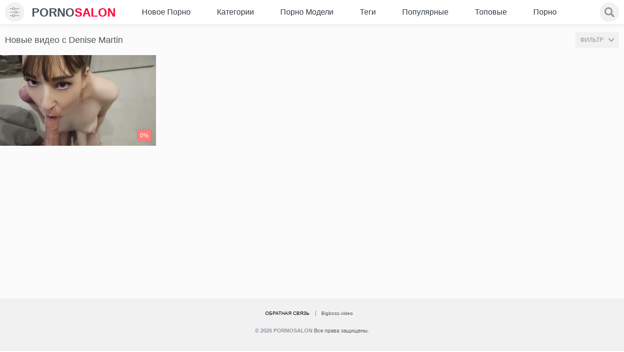

--- FILE ---
content_type: text/html; charset=utf-8
request_url: https://pornosalon.net/models/denise-martin/
body_size: 50376
content:
<!doctype html>
<html class="no-js" lang="ru">
<head>
	<meta charset="utf-8">  
	<meta http-equiv="x-ua-compatible" content="ie=edge">
	<title>Видео с Denise Martin - Новые</title>
	<meta name="description" content="Не теряйте время, заходите и смотрите горячие порно ролики с красивыми девушками, найдется секс и со страшненькими телками, любая порнуха в hd качестве доступна бесплатно.">
	<meta name="format-detection" content="telephone=no">
	<meta name="apple-mobile-web-app-capable" content="yes">
	<meta name="mobile-web-app-capable" content="yes">
	<meta name="apple-mobile-web-app-status-bar-style" content="default">
	<meta name="viewport" content="width=device-width, initial-scale=1.0, user-scalable=no">
	<meta name="HandheldFriendly" content="true">
	<link rel="icon" href="https://pornosalon.net/favicon.ico" type="image/x-icon">
	<link rel="shortcut icon" href="https://pornosalon.net/favicon.ico" type="image/x-icon">
	<link rel="apple-touch-icon" sizes="180x180" href="/apple-touch-icon.png">
	<link rel="icon" type="image/png" sizes="32x32" href="/favicon-32x32.png">
	<link rel="icon" type="image/png" sizes="16x16" href="/favicon-16x16.png">
	<link rel="manifest" href="/site.webmanifest">
	<link rel="mask-icon" href="/safari-pinned-tab.svg" color="#e4d320">
	<meta name="msapplication-TileColor" content="#da532c">
	<meta name="theme-color" content="#ffffff"> 

  <style>@charset "UTF-8";/* @import url(https://fonts.googleapis.com/css2?family=Roboto:wght@400;700&display=swap); */@font-face {font-family: icomoon;src: url('/static/fonts/icomoon.eot?29o8de');src: url('/static/fonts/icomoon.eot?29o8de#iefix') format('embedded-opentype'), url('/static/fonts/icomoon.ttf?29o8de') format('truetype'), url('/static/fonts/icomoon.woff?29o8de') format('woff'), url('/static/fonts/icomoon.svg?29o8de#icomoon') format('svg');font-weight: 400;font-style: normal;font-display: block}[class*=" icon-"],[class^=icon-] {font-family: icomoon !important;speak: none;font-style: normal;font-weight: 400;font-variant: normal;text-transform: none;line-height: 1;-webkit-font-smoothing: antialiased;-moz-osx-font-smoothing: grayscale}.icon-info:before {content: "\e900"}.icon-download:before {content: "\e901"}.icon-bubbles:before {content: "\e902"}.form__link {position: relative}.form__link::before {content: '';-webkit-transition: -webkit-transform .2s;transition: -webkit-transform .2s;transition: transform .2s;transition: transform .2s, -webkit-transform .2s;position: absolute;top: 100%;left: 0;right: 0;height: 1px;background-color: #fff;-webkit-transform: scaleX(0);transform: scaleX(0)}.no-touchevents .form__link:hover::before {-webkit-transform: scaleX(1);transform: scaleX(1)}/*! normalize.css v3.0.3 | MIT License | github.com/necolas/normalize.css */html {font-family: sans-serif;-ms-text-size-adjust: 100%;-webkit-text-size-adjust: 100%}body {margin: 0}article,aside,details,figcaption,figure,footer,header,hgroup,main,menu,nav,section,summary {display: block}audio,canvas,progress {display: inline-block;vertical-align: baseline}audio:not([controls]) {display: none;height: 0}[hidden],template {display: none}a {background-color: transparent}.no-touchevents a:hover,a:active {outline: 0}abbr[title] {border-bottom: 1px dotted}b,strong {font-weight: 700}dfn {font-style: italic}h1 {font-size: 2em;margin: .67em 0}mark {background: #ff0;color: #000}small {font-size: 80%}sub,sup {font-size: 75%;line-height: 0;position: relative;vertical-align: baseline}sup {top: -.5em}sub {bottom: -.25em}img {border: 0}svg:not(:root) {overflow: hidden}figure {margin: 1em 2.5rem}hr {-webkit-box-sizing: content-box;box-sizing: content-box;height: 0}pre {overflow: auto}code,kbd,pre,samp {font-family: monospace, monospace;font-size: 1em}svg {pointer-events: none}button,input,optgroup,select,textarea {color: inherit;font: inherit;margin: 0}button {overflow: visible}button,select {text-transform: none}button,html input[type=button],input[type=reset],input[type=submit] {-webkit-appearance: button;cursor: pointer}button[disabled],html input[disabled] {cursor: default}button::-moz-focus-inner,input::-moz-focus-inner {border: 0;padding: 0}input {line-height: normal}input[type=checkbox],input[type=radio] {-webkit-box-sizing: border-box;box-sizing: border-box;padding: 0}input[type=number]::-webkit-inner-spin-button,input[type=number]::-webkit-outer-spin-button {height: auto}input[type=search] {-webkit-appearance: textfield;-webkit-box-sizing: content-box;box-sizing: content-box}input[type=search]::-webkit-search-cancel-button,input[type=search]::-webkit-search-decoration {-webkit-appearance: none}fieldset {border: 1px solid silver;margin: 0 .125rem;padding: .35em .625em .75em}legend {border: 0;padding: 0}textarea {overflow: auto}optgroup {font-weight: 700}table {border-collapse: collapse;border-spacing: 0}td,th {padding: 0}.flag-icon {background-size: contain;background-position: 50%;background-repeat: no-repeat;position: relative;display: inline-block;width: 1.33333em;line-height: 1em}.flag-icon:before {content: '\00a0'}.flag-icon.flag-icon-squared {width: 1em}.flag-icon-en,.flag-icon-us {background-image: url(../images/assets/flag/us.svg)}.flag-icon-de {background-image: url(../images/assets/flag/de.svg)}.flag-icon-fr {background-image: url(../images/assets/flag/fr.svg)}.flag-icon-it {background-image: url(../images/assets/flag/it.svg)}.flag-icon-es {background-image: url(../images/assets/flag/es.svg)}.flag-icon-pt {background-image: url(../images/assets/flag/pt.svg)}.flag-icon-ru {background-image: url(../images/assets/flag/ru.svg)}.flag-icon-tr {background-image: url(../images/assets/flag/tr.svg)}.flag-icon-cn {background-image: url(../images/assets/flag/cn.svg)}.flag-icon-zh {background-image: url(../images/assets/flag/cn.svg)}.flag-icon-jp {background-image: url(../images/assets/flag/jp.svg)}.flag-icon-ja {background-image: url(../images/assets/flag/jp.svg)}.scroller {position: relative;width: 100%;height: 100%;overflow: hidden}.no-touchevents .scroller:hover .scroller__pane {opacity: .99}.scroller__content {position: absolute;overflow: scroll;overflow-x: hidden;top: 0;right: 0;bottom: 0;left: 0}.scroller__content:focus {outline: thin dotted}.scroller__content::-webkit-scrollbar {display: none}.has-scrollbar .scroller__content::-webkit-scrollbar {display: block}.scroller__pane {position: absolute;width: 10px;right: 0;top: 0;bottom: 0;opacity: .01;-webkit-transition: .2s;transition: .2s;border-radius: .3125rem}.scroller__pane.active,.scroller__pane.flashed {opacity: .99}.scroller__slider {background: #444;background: rgba(138, 150, 160, .4);position: relative;margin: 0 .0625rem;border-radius: .1875rem}.irs {position: relative;display: block;-webkit-touch-callout: none;-webkit-user-select: none;-moz-user-select: none;-ms-user-select: none;user-select: none}.irs-line {position: relative;display: block;overflow: hidden;outline: 0 !important}.irs-line-left,.irs-line-mid,.irs-line-right {position: absolute;display: block;top: 0}.irs-line-left {left: 0;width: 11%}.irs-line-mid {left: 9%;width: 82%}.irs-line-right {right: 0;width: 11%}.irs-bar {position: absolute;display: block;left: 0;width: 0}.irs-bar-edge {position: absolute;display: block;top: 0;left: 0}.irs-shadow {position: absolute;display: none;left: 0;width: 0}.irs-slider {position: absolute;display: block;cursor: default;z-index: 1}.irs-slider.type_last {z-index: 2}.irs-min {position: absolute;display: block;left: 0;cursor: default}.irs-max {position: absolute;display: block;right: 0;cursor: default}.irs-from,.irs-single,.irs-to {position: absolute;display: block;top: 0;left: 0;cursor: default;white-space: nowrap}.irs-grid {position: absolute;display: none;bottom: 0;left: 0;width: 100%;height: 20px}.irs-with-grid .irs-grid {display: block}.irs-grid-pol {position: absolute;top: 0;left: 0;width: 1px;height: 8px;background: #000}.irs-grid-pol.small {height: 4px}.irs-grid-text {position: absolute;bottom: 0;left: 0;white-space: nowrap;text-align: center;font-size: .5625rem;line-height: .5625rem;padding: 0 .1875rem;color: #000}.irs-disable-mask {position: absolute;display: block;top: 0;left: -1%;width: 102%;height: 100%;cursor: default;background: 0 0;z-index: 2}.irs-disabled {opacity: .4}.irs-hidden-input {position: absolute !important;display: block !important;top: 0 !important;left: 0 !important;width: 0 !important;height: 0 !important;font-size: 0 !important;line-height: 0 !important;padding: 0 !important;margin: 0 !important;outline: 0 !important;z-index: -9999 !important;background: 0 0 !important;border-style: solid !important;border-color: transparent !important}.irs {height: 20px}.irs-with-grid {height: 40px}.irs-bar-edge,.irs-line-left,.irs-line-mid,.irs-line-right {height: 6px;background-color: #8a96a0}.irs-bar-edge,.irs-line {height: 6px;top: 50%;-webkit-transform: translateY(-50%);transform: translateY(-50%)}.irs-bar-edge {width: 9px}.irs-shadow {height: 3px;top: 34px;background: #000;opacity: .25}.irs-bar {top: 7px;background-color: #ff7a7a;height: 6px}.irs-slider {width: 20px;height: 20px;top: 0;background-color: #ff7a7a;-webkit-box-shadow: inset 0 0 0 3px #ff7a7a;box-shadow: inset 0 0 0 3px #ff7a7a;border-radius: 50%;overflow: hidden;-webkit-transition: background-color .3s;transition: background-color .3s}.irs-slider.state_hover {background-color: #fff}.irs-max,.irs-min {color: #999;font-size: .625rem;line-height: 1.333;text-shadow: none;top: 0;padding: .0625rem .1875rem;background: #e1e4e9;border-radius: .25rem}.irs-from,.irs-single,.irs-to {color: #fff;font-size: .625rem;line-height: 1.333;text-shadow: none;padding: .0625rem .3125rem;background: #ed5565;border-radius: .25rem}.irs-from:after,.irs-single:after,.irs-to:after {position: absolute;display: block;content: '';bottom: -6px;left: 50%;width: 0;height: 0;margin-left: -3px;overflow: hidden;border: 3px solid transparent;border-top-color: #ed5565}.irs-grid-pol {background: #e1e4e9}.irs-grid-text {color: #999}.mfp-bg {top: 0;left: 0;width: 100%;height: 100%;z-index: 1042;overflow: hidden;position: fixed;background: #000;opacity: .9}.mfp-wrap {top: 0;left: 0;width: 100%;height: 100%;z-index: 1043;position: fixed;outline: 0 !important;-webkit-backface-visibility: hidden}.mfp-container {text-align: center;position: absolute;width: 100%;min-height: 100%;left: 0;top: 0;padding: 40px 40px 0;-webkit-box-sizing: border-box;box-sizing: border-box;display: -webkit-box;display: -ms-flexbox;display: flex;-webkit-box-align: center;-ms-flex-align: center;align-items: center;-webkit-box-pack: center;-ms-flex-pack: center;justify-content: center}.mfp-content {position: relative;margin: auto;text-align: left;width: 100%;z-index: 1045}.mfp-ajax-holder .mfp-content,.mfp-inline-holder .mfp-content {width: 100%;cursor: auto}.mfp-ajax-cur {cursor: progress}.mfp-zoom-out-cur,.mfp-zoom-out-cur .mfp-image-holder .mfp-close {cursor: -webkit-zoom-out;cursor: zoom-out}.mfp-zoom {cursor: pointer;cursor: -webkit-zoom-in;cursor: zoom-in}.mfp-auto-cursor .mfp-content {cursor: auto}.mfp-arrow,.mfp-close,.mfp-counter,.mfp-preloader {-webkit-user-select: none;-moz-user-select: none;-ms-user-select: none;user-select: none}.mfp-loading.mfp-figure {display: none}.mfp-hide {display: none !important}.mfp-preloader {color: #ccc;position: absolute;top: 50%;width: auto;text-align: center;margin-top: -.8em;left: 8px;right: 8px;z-index: 1044}.mfp-preloader a {color: #ccc}.no-touchevents .mfp-preloader a:hover {color: #fff}.mfp-s-ready .mfp-preloader {display: none}.mfp-s-error .mfp-content {display: none}button.mfp-arrow,button.mfp-close {overflow: visible;cursor: pointer;background: 0 0;border: 0;-webkit-appearance: none;display: block;outline: 0;padding: 0;z-index: 1046;-webkit-box-shadow: none;box-shadow: none;-ms-touch-action: manipulation;touch-action: manipulation}button::-moz-focus-inner {padding: 0;border: 0}.mfp-close {width: 44px;height: 44px;line-height: 2.75rem;position: absolute;right: 0;top: 0;text-decoration: none;text-align: center;opacity: .65;padding: 0 0 1.125rem .625rem;color: #fff;font-style: normal;font-size: 1.75rem;font-family: Arial, Baskerville, monospace}.no-touchevents .mfp-close:focus,.no-touchevents .mfp-close:hover {opacity: 1}.mfp-close:active {top: 1px}.mfp-close-btn-in .mfp-close {color: #333}.mfp-iframe-holder .mfp-close,.mfp-image-holder .mfp-close {color: #fff;right: -6px;text-align: right;padding-right: 6px;width: 100%}.mfp-counter {position: absolute;top: 0;right: 0;color: #ccc;font-size: .75rem;line-height: 1.125rem;white-space: nowrap}.mfp-arrow {position: absolute;opacity: .65;margin: 0;top: 50%;margin-top: -55px;padding: 0;width: 90px;height: 110px;-webkit-tap-highlight-color: transparent}.mfp-arrow:active {margin-top: -54px}.no-touchevents .mfp-arrow:focus,.no-touchevents .mfp-arrow:hover {opacity: 1}.mfp-arrow:after,.mfp-arrow:before {content: '';display: block;width: 0;height: 0;position: absolute;left: 0;top: 0;margin-top: 35px;margin-left: 35px;border: medium inset transparent}.mfp-arrow:after {border-top-width: 13px;border-bottom-width: 13px;top: 8px}.mfp-arrow:before {border-top-width: 21px;border-bottom-width: 21px;opacity: .7}.mfp-arrow-left {left: 0}.mfp-arrow-left:after {border-right: 17px solid #fff;margin-left: 31px}.mfp-arrow-left:before {margin-left: 25px;border-right: 27px solid #3f3f3f}.mfp-arrow-right {right: 0}.mfp-arrow-right:after {border-left: 17px solid #fff;margin-left: 39px}.mfp-arrow-right:before {border-left: 27px solid #3f3f3f}.mfp-iframe-holder {padding: .625rem}.mfp-iframe-holder .mfp-content {line-height: 0;width: 100%;max-width: 700px}.mfp-iframe-holder .mfp-close {top: -40px}.mfp-iframe-scaler {width: 100%;height: 0;overflow: hidden;padding-top: 90%}.mfp-iframe-scaler iframe {position: absolute;display: block;top: 0;left: 0;width: 100%;height: 100%;-webkit-box-shadow: 0 0 8px rgba(0, 0, 0, .6);box-shadow: 0 0 8px rgba(0, 0, 0, .6);background: #000}img.mfp-img {width: auto;max-width: 100%;height: auto;display: block;line-height: 0;-webkit-box-sizing: border-box;box-sizing: border-box;padding: 2.5rem 0 2.5rem;margin: 0 auto}.mfp-figure {line-height: 0}.mfp-figure:after {content: '';position: absolute;left: 0;top: 40px;bottom: 40px;display: block;right: 0;width: auto;height: auto;z-index: -1;-webkit-box-shadow: 0 0 8px rgba(0, 0, 0, .6);box-shadow: 0 0 8px rgba(0, 0, 0, .6);background: #444}.mfp-figure small {color: #bdbdbd;display: block;font-size: .75rem;line-height: .875rem}.mfp-figure figure {margin: 0}.mfp-bottom-bar {margin-top: -36px;position: absolute;top: 100%;left: 0;width: 100%;cursor: auto}.mfp-title {text-align: left;line-height: 1.125rem;color: #f3f3f3;word-wrap: break-word;padding-right: 36px}.mfp-image-holder .mfp-content {max-width: 100%}.mfp-gallery .mfp-image-holder .mfp-figure {cursor: pointer}.mfp-zoom-out .mfp-preloader {position: absolute;top: 50%;left: 50%;-webkit-transform: translate(-50%, -50%);transform: translate(-50%, -50%);width: 34px;height: 34px;z-index: -1}.mfp-zoom-out .mfp-preloader::after,.mfp-zoom-out .mfp-preloader::before {-webkit-animation-fill-mode: both;animation-fill-mode: both;position: absolute;top: 0;left: 0;border-radius: 100%;content: ''}.mfp-zoom-out .mfp-preloader::before {background: #ff7a7a;height: 16px;width: 16px;top: 9px;left: 9px;-webkit-animation: scale 1s 0s cubic-bezier(.09, .57, .49, .9) infinite;animation: scale 1s 0s cubic-bezier(.09, .57, .49, .9) infinite}.mfp-zoom-out .mfp-preloader::after {width: 34px;height: 34px;background: 0 0;border: 2px solid;border-color: rgba(255, 255, 255, .7) transparent;-webkit-animation: rotate 1s 0s cubic-bezier(.09, .57, .49, .9) infinite;animation: rotate 1s 0s cubic-bezier(.09, .57, .49, .9) infinite;-webkit-animation-duration: 1s;animation-duration: 1s}.mfp-zoom-out .mfp-iframe-scaler,.mfp-zoom-out .mfp-with-anim {opacity: 0;-webkit-transition: all .3s ease-in-out;transition: all .3s ease-in-out;-webkit-transform: scale(1.3);transform: scale(1.3)}.mfp-zoom-out.mfp-bg {opacity: 0;-webkit-transition: all .3s ease-out;transition: all .3s ease-out}.mfp-zoom-out.mfp-ready .mfp-iframe-scaler,.mfp-zoom-out.mfp-ready .mfp-with-anim {opacity: 1;-webkit-transform: scale(1);transform: scale(1)}.mfp-zoom-out.mfp-ready.mfp-bg {opacity: .8}.mfp-zoom-out.mfp-removing .mfp-iframe-scaler,.mfp-zoom-out.mfp-removing .mfp-with-anim {-webkit-transform: scale(1.3);transform: scale(1.3);opacity: 0}.mfp-zoom-out.mfp-removing.mfp-bg {opacity: 0}@-webkit-keyframes rotate {0% {-webkit-transform: rotate(0) scale(1);transform: rotate(0) scale(1)}50% {-webkit-transform: rotate(180deg) scale(.6);transform: rotate(180deg) scale(.6)}100% {-webkit-transform: rotate(360deg) scale(1);transform: rotate(360deg) scale(1)}}@keyframes rotate {0% {-webkit-transform: rotate(0) scale(1);transform: rotate(0) scale(1)}50% {-webkit-transform: rotate(180deg) scale(.6);transform: rotate(180deg) scale(.6)}100% {-webkit-transform: rotate(360deg) scale(1);transform: rotate(360deg) scale(1)}}@-webkit-keyframes scale {30% {-webkit-transform: scale(.3);transform: scale(.3)}100% {-webkit-transform: scale(1);transform: scale(1)}}@keyframes scale {30% {-webkit-transform: scale(.3);transform: scale(.3)}100% {-webkit-transform: scale(1);transform: scale(1)}}* {-webkit-box-sizing: border-box;box-sizing: border-box}::after,::before {-webkit-box-sizing: border-box;box-sizing: border-box}* ::-moz-selection {background: #ff7a7a;color: #fff}* ::selection {background: #ff7a7a;color: #fff}fieldset,form {margin: 0;padding: 0;border: 0}img {border: 0;max-width: 100%;height: auto}button,input,select,textarea {border: 0;padding: 0;margin: 0;outline: 0;border-radius: 0;-webkit-appearance: none;-moz-appearance: none;appearance: none}button {cursor: pointer;background: 0 0;outline: 0}h1,h2,h3,h4,h5,p,strong {margin: 0;padding: 0}li,ol,ul {margin: 0;padding: 0;list-style: none}a {color: #4a545a;text-decoration: none}.no-touchevents a:hover {color: #ff7a7a;text-decoration: none}input::-webkit-input-placeholder,textarea::-webkit-input-placeholder {color: #8a96a0}input:-moz-placeholder,textarea:-moz-placeholder {color: #8a96a0;opacity: 1}input::-moz-placeholder,textarea::-moz-placeholder {color: #8a96a0;opacity: 1}input:-ms-input-placeholder,textarea:-ms-input-placeholder {color: #8a96a0}input:focus::-webkit-input-placeholder,textarea:focus::-webkit-input-placeholder {color: transparent}input:focus:-moz-placeholder,textarea:focus:-moz-placeholder {color: transparent}input:focus::-moz-placeholder,textarea:focus::-moz-placeholder {color: transparent}input:focus:-ms-input-placeholder,textarea:focus:-ms-input-placeholder {color: transparent}input.placeholder,textarea.placeholder {color: #8a96a0 !important}body {color: #4a545a;background-color: #eef2f5;min-width: 320px;background: #fff}.js-vertical-off-scroll {overflow-x: hidden;overflow-y: auto}html {font-size: 1rem}body {/* font-family: Roboto, Arial, sans-serif; */font: 14px/1.5 -apple-system, BlinkMacSystemFont, "Segoe UI", Roboto, Oxygen-Sans, Ubuntu,Cantarell, "Helvetica Neue", sans-serif;font-size: .875rem;line-height: 1.375em;}.filter {display: none}.loaded .filter {display: block}.loaded .page__wrapper {opacity: 1 !important}.container:after,.container:before {content: ' ';display: table}.container:after {clear: both}.container {margin: 0 auto;padding: 0 10px;zoom: 1}.container--small {max-width: 1044px;max-width: 1908px}.container--big {max-width: 1910px}.icon {width: 1em;height: 1em;display: block;fill: currentColor}.page__wrapper {display: -webkit-box;display: -ms-flexbox;display: flex;-webkit-box-orient: vertical;-webkit-box-direction: normal;-ms-flex-direction: column;flex-direction: column;min-height: 100vh;position: relative;z-index: 2;background-color: #ecf0f3;-webkit-box-shadow: -3px 0 0 #ff7a7a;box-shadow: -3px 0 0 #ff7a7a;overflow-x: hidden;background: #fff;padding-top: 47px}.page__wrapper::after {position: absolute;left: 0;top: 27px;z-index: 20;content: '';width: 0;height: 0;border-width: 5px;border-style: solid;border-color: transparent;border-left-width: 10px;-webkit-transition: border-color .3s;transition: border-color .3s}.page__wrapper.js-filter-is-visible {-webkit-animation: open .5s ease-in-out;animation: open .5s ease-in-out;left: 240px;-webkit-box-shadow: -3px 0 0 #ff7a7a, inset 0 0 15px rgba(0, 0, 0, .1);box-shadow: -3px 0 0 #ff7a7a, inset 0 0 15px rgba(0, 0, 0, .1)}.page__wrapper.js-filter-is-visible::after {border-left-color: #ff7a7a}.page__wrapper.js-filter-is-hidden {-webkit-transform: none;transform: none;-webkit-animation: close .3s ease-in-out;animation: close .3s ease-in-out}.page__main {-webkit-box-flex: 1;-ms-flex: 1 0 auto;flex: 1 0 auto;background: #fbfbfb}.page__footer,.page__header {-ms-flex-negative: 0;flex-shrink: 0}@-webkit-keyframes close {0% {left: 240px}100% {left: 0}}@keyframes close {0% {left: 240px}100% {left: 0}}@-webkit-keyframes open {0% {left: 0}70% {left: 260px}100% {left: 240px}}@keyframes open {0% {left: 0}70% {left: 260px}100% {left: 240px}}.header {background-color: #fff;padding: 5px 0}.navbar {display: -webkit-box;display: -ms-flexbox;display: flex;-webkit-box-align: center;-ms-flex-align: center;align-items: center;flex-wrap: wrap;justify-content: space-between;margin: 0 0 0 -.9375rem}.navbar__logo,.navbar__search,.navbar__toggler {margin: 0 0 0 .9375rem}.navbar__search {-webkit-box-flex: 1;-ms-flex-positive: 1;flex-grow: 1}.navbar__search {-ms-flex-preferred-size: 100%;flex-basis: 100%;margin: .625rem 0 0 .9375rem;width: 100%;display: none;-webkit-box-ordinal-group: 11;-ms-flex-order: 10;order: 10}.navbar__toggler {display: -webkit-box;display: -ms-flexbox;display: flex;-webkit-box-align: center;-ms-flex-align: center;align-items: center}.toggler {font-size: 1.25rem;color: #8a96a0;min-width: 40px;min-height: 40px;text-align: center;background: #f1f1f1;border-radius: 100%}.toggler.js-filter-is-visible {color: #ff7a7a}.toggler__icon {display: -webkit-box;display: -ms-flexbox;display: flex;-webkit-box-pack: center;-ms-flex-pack: center;justify-content: center}.breadcrumb {display: -webkit-box;display: -ms-flexbox;display: flex;-webkit-box-align: center;-ms-flex-align: center;align-items: center;-ms-flex-wrap: wrap;flex-wrap: wrap}.breadcrumb__item {display: -webkit-box;display: -ms-flexbox;display: flex;-webkit-box-align: center;-ms-flex-align: center;align-items: center}.breadcrumb__item::before {display: block;padding: 0 .3125rem;color: #818a91;content: '>'}.breadcrumb__item:first-child::before {display: none}.breadcrumb__link {font-size: 1.125rem;color: #8a96a0;-webkit-transition: color .3s;transition: color .3s}.breadcrumb__link--active {color: #4a545a}.btn-group {display: -webkit-box;display: -ms-flexbox;display: flex;-ms-flex-wrap: wrap;flex-wrap: wrap;margin: -.125rem 0 0 -.125rem}.btn-group__label {color: #8a96a0;-ms-flex-item-align: center;-webkit-align-self: center;-ms-grid-row-align: center;align-self: center;margin: .125rem .625rem 0 .125rem}.btn-group--columns {-webkit-box-orient: vertical;-webkit-box-direction: normal;-ms-flex-direction: column;flex-direction: column}.btn-group__item {margin: .125rem 0 0 .125rem}.btn {font-weight: 400;line-height: 1;white-space: nowrap;vertical-align: middle;cursor: pointer;-webkit-user-select: none;-moz-user-select: none;-ms-user-select: none;user-select: none;border-radius: .125rem;font-size: .75rem;padding: .9375rem 1.25rem;display: block;text-transform: uppercase;position: relative;z-index: 1;overflow: hidden;-webkit-transition: color .3s;transition: color .3s}.btn::before {content: '';position: absolute;top: 0;left: 0;width: 100%;height: 100%;z-index: -1;opacity: 0;background-color: rgba(0, 0, 0, .5);-webkit-transition: all .4s;transition: all .4s;-webkit-transform: scale(.5, 1);transform: scale(.5, 1)}.no-touchevents .btn.active,.no-touchevents .btn:active,.no-touchevents .btn:focus,.no-touchevents .btn:hover {color: #fff}.no-touchevents .btn.active::before,.no-touchevents .btn:active::before,.no-touchevents .btn:hover::before {opacity: 1;-webkit-transform: scale(1, 1);transform: scale(1, 1)}.btn.is-active {color: #fff}.btn.is-active::before {opacity: 1;-webkit-transform: scale(1, 1);transform: scale(1, 1)}.btn.is-fav {color: #ff7a7a}.btn--primary {background-color: #f1f1f1;color: #8a96a0}.btn--primary::before {background-color: #ff7a7a}.btn--success {background-color: #f1f1f1;color: #8a96a0}.btn--success::before {background-color: #ff7a7a}.btn--link {background-color: transparent;color: #8a96a0}.btn--link::before {background-color: #8a96a0}.btn--icon {background-color: #f1f1f1;color: #8a96a0;font-size: 2rem;padding: .4375rem}.btn--icon::before {display: none}.btn--icon.open,.btn--icon.voted,.no-touchevents .btn--icon:active,.no-touchevents .btn--icon:focus,.no-touchevents .btn--icon:hover {color: #ff7a7a}.btn--dislike.voted,.no-touchevents .btn--dislike:active,.no-touchevents .btn--dislike:focus,.no-touchevents .btn--dislike:hover {color: #eb0000}.no-touchevents .btn--dislike.disabled:active,.no-touchevents .btn--dislike.disabled:focus,.no-touchevents .btn--dislike.disabled:hover,.no-touchevents .btn--icon.disabled:active,.no-touchevents .btn--icon.disabled:focus,.no-touchevents .btn--icon.disabled:hover {color: #8a96a0;cursor: default}.btn--sm {padding: .625rem;font-size: 12px}.btn--center {text-align: center}.js-load-more {margin: 10px auto 0}.btn .flag-icon {font-size: 1rem;margin-right: 10px}.cards__list {display: -webkit-box;display: -ms-flexbox;display: flex;-ms-flex-wrap: wrap;flex-wrap: wrap;margin: 0 -10px}.cards__list.model_page {display: block;font-size: 0;line-height: 0}.cards__item {display: inline-block;vertical-align: top}.cards__list:after {content: "";clear: both;display: table}.cards__list .model_description {float: left;width: 50%}@media (max-width:1200px) {.cards__list .model_description {width: 50%}}@media (max-width:75.625em) {.cards__list .model_description {width: 66.66%}}@media (max-width:64em) {.cards__list .model_description {width: 100%;float: none}}.model_description .model_description-text:after {content: '';display: block;position: absolute;left: 0;right: 0;width: 100%;height: 17px;bottom: -1px;z-index: 1;background: #fbfbfb}@media (max-width:64em) {.model_description .model_description-text:after {display: none}}.model_description .model_description-text {position: relative;padding-top: 57.85%;overflow: hidden;background-color: #fbfbfb;border-radius: 5px}@media (max-width:64em) {.model_description .model_description-text {padding-top: 0}}.model_description .model_description-text .text {position: absolute;top: 0;left: 0;padding-top: 0;font-size: 16px;line-height: 1.2}@media (max-width:64em) {.model_description .model_description-text .text {position: static}}.cards__item {width: 25%;position: relative}.cards__item.active::before {position: absolute;z-index: 10;left: 6px;right: 6px;top: 6px;bottom: 6px;background-color: rgba(0, 0, 0, .4);content: ''}.cards__delete {position: absolute;top: 15px;right: 15px;width: 30px;height: 30px;z-index: 11}.cards__delete input[type=checkbox] {-webkit-appearance: checkbox;-moz-appearance: checkbox;appearance: checkbox;width: 20px;height: 20px}.submit {margin: .625rem auto}.submit[disabled] {opacity: .5}.card {display: block}.card__content {position: relative;padding-bottom: 58%;height: 0;display: block;overflow: hidden;-webkit-backface-visibility: hidden;backface-visibility: hidden}.card__content video {z-index: 2;position: absolute !important;top: 0 !important;left: 50% !important;width: auto !important;height: 100% !important;background: #000 !important;transform: translateX(-50%) !important}.no-touchevents .card__content:active .card__image,.no-touchevents .card__content:focus .card__image,.no-touchevents .card__content:hover .card__image {opacity: .8}.no-touchevents .card__content:active .card__icon,.no-touchevents .card__content:focus .card__icon,.no-touchevents .card__content:hover .card__icon {-webkit-transform: translate(-50%, -50%) scale3d(1, 1, 1);transform: translate(-50%, -50%) scale3d(1, 1, 1);opacity: 1;visibility: visible}.card__image {position: absolute;left: 0;width: 100%;height: 100%;top: 0;z-index: 1;-webkit-transition: opacity .3s, -webkit-transform .3s;transition: opacity .3s, -webkit-transform .3s;transition: opacity .3s, transform .3s;transition: opacity .3s, transform .3s, -webkit-transform .3s;-webkit-backface-visibility: hidden;backface-visibility: hidden}.card__icon {position: absolute;top: 50%;left: 50%;-webkit-transform: translate(-50%, -50%) scale3d(.4, .4, 1);transform: translate(-50%, -50%) scale3d(.4, .4, 1);z-index: 2;font-size: 2.5rem;opacity: 0;visibility: hidden;-webkit-transition: all .3s;transition: all .3s}.card__label {display: block;position: absolute;z-index: 2;padding: .3125rem;font-size: .75rem;line-height: 1;border-radius: .125rem;-webkit-box-shadow: 0 0 5px rgba(0, 0, 0, .15);box-shadow: 0 0 5px rgba(0, 0, 0, .15)}.card__label--primary {color: #1d232a;background-color: rgba(255, 255, 255, .8);bottom: 10px;left: 10px}.card__label--hd {color: #fff;background-color: rgba(255, 18, 18, .7);top: 10px;left: 10px;font-size: .6875rem}.card__label--success {right: 10px;bottom: 10px;color: #fefefe;background-color: #ff7a7a}.card__footer {background-color: #fff;display: block;-webkit-box-shadow: 0 2px 0 #d9e1e7;box-shadow: 0 2px 0 #d9e1e7}.card__title {padding: .625rem;-webkit-transition: color .3s;transition: color .3s;min-height: 58px;display: block}.card__info {border-top: 1px dashed #dbe0e4;padding: .3125rem .625rem;display: -webkit-box;display: -ms-flexbox;display: flex;-webkit-box-align: center;-ms-flex-align: center;align-items: center;-webkit-box-pack: justify;-ms-flex-pack: justify;justify-content: space-between}.card__text {font-size: .625rem;color: #8a96a0}.copyright__text {font-size: .6875rem;line-height: 1.5rem;color: #545d65;text-align: center}.copyright__mark {color: #8a96a0}.list__link {display: -webkit-box;display: -ms-flexbox;display: flex;-webkit-box-pack: justify;-ms-flex-pack: justify;justify-content: space-between;padding: .5625rem .9375rem;-webkit-transition: background .3s, color .3s;transition: background .3s, color .3s}.list__link.all {justify-content: center}.no-touchevents .list__link:active,.no-touchevents .list__link:focus,.no-touchevents .list__link:hover {background-color: #ff7a7a}.no-touchevents .list__link:active .list__count,.no-touchevents .list__link:active .list__title,.no-touchevents .list__link:focus .list__count,.no-touchevents .list__link:focus .list__title,.no-touchevents .list__link:hover .list__count,.no-touchevents .list__link:hover .list__title {color: #fff}.list__title {font-size: .875rem;font-weight: 400;overflow: hidden;text-overflow: ellipsis;white-space: nowrap}.list__count {font-size: .75rem;color: #abb3b7;margin: 0 0 0 .625rem}.logo__link {font-size: 1.5rem;font-weight: 700;color: #ff0236;display: block;white-space: nowrap;-webkit-transition: color .3s;transition: color .3s}.logo__mark {color: #4a545a;display: inline-block}.drop {-webkit-transition: color .3s;transition: color .3s}.drop-enabled {color: #ff7a7a}.drop__content {display: none}.drop-element {position: absolute;display: none;z-index: 10}.drop-element.drop-theme-arrows {max-width: 300px;max-height: 100%}.drop-element.drop-theme-arrows .drop-content {position: relative;background: #fff;padding: 1.25rem;border-top: 3px solid #ff7a7a;border-radius: 5px}.drop-element.drop-theme-arrows .drop-content {visibility: hidden;opacity: 0;-webkit-transform: translateY(50px);transform: translateY(50px);-webkit-transition: all .3s;transition: all .3s}.drop-element.drop-theme-arrows.drop-after-open .drop-content {-webkit-transform: translateY(0);transform: translateY(0);opacity: 1;visibility: visible}.drop-element.drop-theme-arrows .drop-content:before {content: '';display: block;position: absolute;width: 0;height: 0;border-width: 5px;border-style: solid;border-color: transparent}.drop-element.drop-theme-arrows.drop-element-attached-top.drop-element-attached-center .drop-content:before {bottom: 100%;left: 50%;margin-left: -5px;border-bottom: 10px solid #ff7a7a}.drop-element.drop-theme-arrows.drop-element-attached-top.drop-element-attached-center .drop-content {margin-top: 10px}.drop-element.drop-theme-arrows.drop-open-transitionend {display: block}.drop-element.drop-theme-arrows.drop-element-attached-top.drop-element-attached-right .drop-content {margin-top: 10px}.drop-element.drop-theme-arrows.drop-element-attached-top.drop-element-attached-left .drop-content {margin-top: 10px}.drop-element.drop-theme-arrows.drop-element-attached-top.drop-element-attached-right .drop-content:before {bottom: 100%;right: 0;margin-right: 15px;border-bottom: 10px solid #ff7a7a}.drop-element.drop-theme-arrows.drop-element-attached-top.drop-element-attached-left .drop-content:before {bottom: 100%;left: 0;margin-left: 15px;border-bottom: 10px solid #ff7a7a}.user-info {display: -webkit-box;display: -ms-flexbox;display: flex;-webkit-box-align: center;-ms-flex-align: center;align-items: center;margin: 0 0 .625rem}.user-info__avatar {width: 40px;height: 40px;border-radius: .1875rem;margin-right: 10px;-ms-flex-negative: 0;flex-shrink: 0;overflow: hidden}.user-info__name {color: #ff7a7a;font-size: .75rem;display: block;overflow: hidden;text-overflow: ellipsis;white-space: nowrap}.filter {position: fixed;z-index: 1;top: 0;left: 0;width: 240px;height: 100vh;background: #fff;opacity: 0;visibility: hidden;-webkit-transform: translate3d(5%, 0, 0) scale(.97);transform: translate3d(5%, 0, 0) scale(.97)}.filter.js-filter-is-visible {opacity: 1;visibility: visible;-webkit-transform: translate3d(0, 0, 0) scale(1);transform: translate3d(0, 0, 0) scale(1);-webkit-animation: slideIn .35s ease-in-out;animation: slideIn .35s ease-in-out}.filter.js-filter-is-hidden {opacity: .3;visibility: hidden;-webkit-transform: translate3d(5%, 0, 0) scale(.97);transform: translate3d(5%, 0, 0) scale(.97);-webkit-animation: slideOut .3s ease-in-out;animation: slideOut .3s ease-in-out}.filter__range {padding: .3125rem .9375rem}@-webkit-keyframes slideOut {0% {opacity: 1;visibility: visible;-webkit-transform: translate3d(0, 0, 0) scale(1);transform: translate3d(0, 0, 0) scale(1)}100% {opacity: .3;-webkit-transform: translate3d(5%, 0, 0) scale(.97);transform: translate3d(5%, 0, 0) scale(.97)}}@keyframes slideOut {0% {opacity: 1;visibility: visible;-webkit-transform: translate3d(0, 0, 0) scale(1);transform: translate3d(0, 0, 0) scale(1)}100% {opacity: .3;-webkit-transform: translate3d(5%, 0, 0) scale(.97);transform: translate3d(5%, 0, 0) scale(.97)}}@-webkit-keyframes slideIn {0% {opacity: .3;-webkit-transform: translate3d(5%, 0, 0) scale(.97);transform: translate3d(5%, 0, 0) scale(.97)}100% {opacity: 1;visibility: visible;-webkit-transform: translate3d(0, 0, 0) scale(1);transform: translate3d(0, 0, 0) scale(1)}}@keyframes slideIn {0% {opacity: .3;-webkit-transform: translate3d(5%, 0, 0) scale(.97);transform: translate3d(5%, 0, 0) scale(.97)}100% {opacity: 1;visibility: visible;-webkit-transform: translate3d(0, 0, 0) scale(1);transform: translate3d(0, 0, 0) scale(1)}}.form__group {margin: 0 0 .9375rem}.form__group:last-child {margin: 0}.form__label {margin: 0 0 .4375rem}.form__hint {color: #8a96a0;font-size: .75rem;margin: .375rem 0 0}.form__link {color: #ff7a7a}.form__link::before {background-color: #248b68}.form__columns {display: -webkit-box;display: -ms-flexbox;display: flex;-ms-flex-wrap: wrap;flex-wrap: wrap;-webkit-box-align: start;-ms-flex-align: start;align-items: flex-start}.form__columns .form__action {-webkit-box-flex: 1;-ms-flex: 1 1 auto;flex: 1 1 auto;padding: 0 .625rem 0 0}.form__photo {width: 100px;height: 100px;overflow: hidden;display: block;margin: 0 .625rem 0 0}.custom-checkbox {width: 20px;position: relative;display: inline-block;vertical-align: middle;height: 20px;margin: 0 .9375rem 0 0}.custom-checkbox__label {width: 30px;height: 30px;cursor: pointer;position: absolute;top: 0;left: 0;background-color: #e6e7e9;border-radius: .25rem;display: -webkit-box;display: -ms-flexbox;display: flex;-webkit-box-align: center;-ms-flex-align: center;align-items: center;-webkit-box-pack: center;-ms-flex-pack: center;justify-content: center;-webkit-transition: background-color .25s;transition: background-color .25s}.custom-checkbox__label::after {position: relative;top: -2px;content: '';width: 12px;height: 8px;border: 3px solid #ff7a7a;border-top: none;border-right: none;background: 0 0;opacity: 0;-webkit-transform: rotate(-45deg);transform: rotate(-45deg);-webkit-transition: opacity .25s;transition: opacity .25s;-webkit-transform: translateZ(0) rotate(-45deg);display: block}.no-touchevents .custom-checkbox__label:hover::after {opacity: .3}.custom-checkbox__field[type=checkbox] {visibility: hidden}.custom-checkbox__field[type=checkbox]:checked+.custom-checkbox__label::after,.custom-checkbox__field[type=checkbox]:checked+.custom-checkbox__label::before {opacity: 1}.field {color: #8a96a0;font-size: .75rem;width: 100%;height: 45px;display: block;padding: 0 1.25rem;background-color: #eef2f5;border-radius: .1875rem;-webkit-transition: box-shadow .3s;-webkit-transition: -webkit-box-shadow .3s;transition: -webkit-box-shadow .3s;transition: box-shadow .3s;transition: box-shadow .3s, -webkit-box-shadow .3s}.field:focus {-webkit-box-shadow: 0 0 2px rgba(255, 18, 18, .9);box-shadow: 0 0 2px rgba(255, 18, 18, .9)}.field--search {padding-right: 0;padding-left: 20px;border-top-right-radius: 0;border-bottom-right-radius: 0}.field--search:focus {-webkit-box-shadow: none;box-shadow: none;border-color: transparent}.field--captcha {width: 50%}.field--name {width: 35%}.field--area {padding: 1.25rem;height: 100px;resize: vertical}.file-upload {position: absolute;top: 0;right: 0;margin: 0;padding: 0;font-size: 1.25rem;cursor: pointer;opacity: 0}.player {position: relative;background-color: #fff}.player #kt_player,.player #kt_player_internal {position: absolute !important;left: 0 !important;top: 0 !important;width: 100% !important;height: 100% !important}.search__frame {display: -webkit-box;display: -ms-flexbox;display: flex}.search__field {-webkit-box-flex: 1;-ms-flex: 1 1 0%;flex: 1 1 0%}.search__btn {width: 50px;height: 45px;-ms-flex-negative: 0;flex-shrink: 0;background-color: #eef2f5;font-size: 1.375rem;color: #8a96a0;-webkit-transition: background-color .25s, color .25s;transition: background-color .25s, color .25s;border-top-right-radius: 3px;border-bottom-right-radius: 3px}.no-touchevents .search__btn:active,.no-touchevents .search__btn:focus,.no-touchevents .search__btn:hover {color: #fff;background-color: #ff7a7a}.no-touchevents .search__btn:active .search__icon,.no-touchevents .search__btn:focus .search__icon,.no-touchevents .search__btn:hover .search__icon {-webkit-transform: scale(1.2);transform: scale(1.2)}.search__icon {display: -webkit-box;display: -ms-flexbox;display: flex;-webkit-box-pack: center;-ms-flex-pack: center;justify-content: center;-webkit-transition: -webkit-transform .25s;transition: -webkit-transform .25s;transition: transform .25s;transition: transform .25s, -webkit-transform .25s}.spots {-webkit-box-shadow: 0 2px 0 #d9e1e7;box-shadow: 0 2px 0 #d9e1e7;background-color: #fff;padding: 1.875rem;width: 100%;margin: 1.875rem 0}.spots--cards {margin: 1.5rem .375rem}.spots__list {display: -webkit-box;display: -ms-flexbox;display: flex;-webkit-box-pack: center;-ms-flex-pack: center;justify-content: center;-ms-flex-wrap: wrap;flex-wrap: wrap;margin: -.625rem}.spots__item {padding: .625rem;width: 300px}.heading {display: -webkit-box;display: -ms-flexbox;display: flex;-webkit-box-pack: justify;-ms-flex-pack: justify;justify-content: space-between;-webkit-box-align: center;-ms-flex-align: center;align-items: center;margin: .875rem 0 .9375rem}.heading__item {display: -webkit-box;display: -ms-flexbox;display: flex;-webkit-box-pack: center;-ms-flex-pack: center;justify-content: center;-ms-flex-wrap: wrap;flex-wrap: wrap}.heading__item:last-child {-ms-flex-negative: 0;flex-shrink: 0}.heading--line {padding: .625rem .9375rem;border-bottom: 1px dashed #dbe0e4;margin-bottom: .625rem;margin-top: .3125rem}.heading__title {font-weight: 400;color: #4a545a;font-size: 1.125rem}.popup__dialog .heading__title {color: #fff}.heading__sub {color: #8a96a0}.validate--error,.validate--success {margin: .5rem 0 0;font-size: .75rem;display: block}.validate--error {color: #eb0000}.validate--success {color: #ff7a7a}.generic-error {color: #eb0000;margin: 0 0 .9375rem 0;font-size: .75rem;border: 1px solid #eb0000;padding: .625rem 0;text-align: center;border-radius: 4px}.field.error {-webkit-box-shadow: 0 0 2px rgba(235, 0, 0, .9);box-shadow: 0 0 2px rgba(235, 0, 0, .9)}.label {color: #4a545a;font-size: .875rem;font-weight: 400;cursor: pointer}.label::after {content: ':'}.label--required::after {content: ' (*):'}.trailer__heading {font-size: 1.125rem;font-weight: 400}@media (min-width:80em) {.trailer__wrap {display: -webkit-box;display: -ms-flexbox;display: flex}.trailer__player {min-width: 0;-webkit-box-flex: 1;-ms-flex: 1 1 0%;flex: 1 1 0%}.trailer__videos {-ms-flex-preferred-size: 20%;flex-basis: 20%;margin-left: 15px;min-width: 0}.trailer__videos .cards__item {width: 100%}.trailer__videos .card__title {min-height: auto;overflow: hidden;white-space: nowrap;text-overflow: ellipsis}}.trailer__info {background-color: #fff;padding: 0 .625rem}.trailer__spot {text-align: center;overflow: hidden}.trailer__row {border-top: 1px dashed #dbe0e4;border-top: 1px solid #dbe0e4;padding: .9375rem 0}.trailer__row:first-child {border-top: 0}.trailer__tools {display: -webkit-box;display: -ms-flexbox;display: flex;margin: 0 -.625rem}.trailer__tool {display: -webkit-box;display: -ms-flexbox;display: flex;-ms-flex-negative: 0;flex-shrink: 0;padding: 0 .625rem;-webkit-box-align: start;-ms-flex-align: start;align-items: flex-start}.trailer__tool .details {-webkit-box-flex: 1;-ms-flex: 1 1 0%;flex: 1 1 0%}.trailer__tool:last-child {position: relative;-webkit-box-flex: 1;-ms-flex: 1 1 auto;flex: 1 1 auto;-webkit-box-align: center;-ms-flex-align: center;-ms-grid-row-align: center;align-items: center;-webkit-box-pack: justify;-ms-flex-pack: justify;justify-content: space-between}.trailer__tool:last-child::before {top: -15px;bottom: -15px;content: '';position: absolute;left: 0;border: 1px dashed #dbe0e4}.trailer__cols {display: -webkit-box;display: -ms-flexbox;display: flex;-webkit-box-pack: justify;-ms-flex-pack: justify;justify-content: space-between;-ms-flex-wrap: wrap;flex-wrap: wrap;margin: -.625rem 0 0 0}.trailer__col {margin: .625rem 0 0 0;overflow: hidden}.progress {display: block;width: 100%;height: 6px;border: 0;-webkit-appearance: none;-moz-appearance: none;appearance: none;border-radius: .3125rem;overflow: hidden;min-width: 90px;background-color: red}.progress[value]::-ms-fill {background-color: #ff7a7a;border: 0}.progress[value]::-moz-progress-bar {background-color: #ff7a7a;border-bottom-left-radius: 5px;border-top-left-radius: 5px}.progress[value]::-webkit-progress-value {background-color: #ff7a7a;border-bottom-left-radius: 5px;border-top-left-radius: 5px}.progress[value='100']::-moz-progress-bar {border-bottom-right-radius: 5px;border-top-right-radius: 5px}.progress[value='100']::-webkit-progress-value {border-bottom-right-radius: 5px;border-top-right-radius: 5px}.progress[value]::-webkit-progress-bar {background-color: red;border-radius: .3125rem}.progress base::-moz-progress-bar,.progress[value] {background-color: red;border-radius: .3125rem}.details__list {display: -webkit-box;display: -ms-flexbox;display: flex;margin: -.625rem;-ms-flex-wrap: wrap;flex-wrap: wrap}.details__item {display: -webkit-box;display: -ms-flexbox;display: flex;-webkit-box-orient: vertical;-webkit-box-direction: normal;-ms-flex-direction: column;flex-direction: column;padding: .625rem}.details__label {font-weight: 400;color: #8a96a0;margin: 0 0 .3125rem}.details__value {font-weight: 400;color: #4a545a;font-size: 1.125rem}.comments__heading {color: #8a96a0;font-weight: 400;margin: 0 0 .625rem}.comments__item {padding: .625rem 0;border-top: 1px dashed #dbe0e4}.comments__item:first-child {border-top: 0}.post__header {margin: 0 0 .625rem;display: -webkit-box;display: -ms-flexbox;display: flex}.post__name {color: #ff7a7a;font-size: .6875rem;font-weight: 400;display: inline-block;text-transform: uppercase}.post__date {margin: 0 0 0 1.25rem;display: inline-block;color: #767676;font-size: .625rem;font-weight: 400}.post__body {color: #4a545a;font-size: .8125rem}.rating {display: -webkit-box;display: -ms-flexbox;display: flex}.rating__counter {display: -webkit-box;display: -ms-flexbox;display: flex;-webkit-box-orient: vertical;-webkit-box-direction: normal;-ms-flex-direction: column;flex-direction: column;-webkit-box-pack: justify;-ms-flex-pack: justify;justify-content: space-between;-webkit-box-align: center;-ms-flex-align: center;align-items: center;margin: 0 0 0 .625rem}.rating__text {color: #4a545a;font-size: 1.5rem;font-weight: 400}.captcha__hint {color: #999ea2;font-size: .6875rem;display: block;margin: 0 0 .4375rem}.captcha__image {display: block;width: 165px;height: 68px;margin: 0 0 .625rem}.captcha__action {margin: .4375rem 0 0}.popup {max-width: 620px;margin: 0 auto}.popup--big {max-width: 900px}.popup__dialog {overflow: hidden}.popup__heading {display: -webkit-box;display: -ms-flexbox;display: flex;-webkit-box-pack: justify;-ms-flex-pack: justify;justify-content: space-between;-ms-flex-wrap: wrap;flex-wrap: wrap;margin: 0 0 .9375rem;-webkit-box-align: center;-ms-flex-align: center;align-items: center}.popup__title {color: #fff;font-size: 1.125rem;font-weight: 400}.popup__sub {color: #999ea2;font-size: .6875rem;font-weight: 400;display: inline-block;vertical-align: middle}.popup__content {width: 100%;background-color: #fff;padding: 3.125rem}.popup__close {color: #8d9195;font-size: 1.5625rem;-webkit-transition: color .3s;transition: color .3s;position: fixed;top: 15px;right: 35px;width: 25px;height: 25px;z-index: 1}.no-touchevents .popup__close:active,.no-touchevents .popup__close:focus,.no-touchevents .popup__close:hover {color: #ff7a7a}.popup__spot {text-align: center;overflow: hidden}.player__nav,.popup__nav {position: fixed;top: 320px;padding: 30px 10px;background-color: #f1f1f1;color: #8a96a0;font-weight: 400;line-height: 1;white-space: nowrap;vertical-align: middle;cursor: pointer;-webkit-user-select: none;-moz-user-select: none;-ms-user-select: none;user-select: none;border-radius: .125rem;font-size: 1.125rem;display: block;text-transform: uppercase;z-index: 1046;overflow: hidden;-webkit-transition: color .3s;transition: color .3s}.player__nav {top: 50%;-webkit-transform: translateY(-50%);transform: translateY(-50%);position: absolute;padding: 1.563rem .9375rem}.no-touchevents .player__nav:active,.no-touchevents .player__nav:focus,.no-touchevents .player__nav:hover,.no-touchevents .popup__nav:active,.no-touchevents .popup__nav:focus,.no-touchevents .popup__nav:hover {color: #fff}.no-touchevents .player__nav:active::before,.no-touchevents .player__nav:focus::before,.no-touchevents .player__nav:hover::before,.no-touchevents .popup__nav:active::before,.no-touchevents .popup__nav:focus::before,.no-touchevents .popup__nav:hover::before {opacity: 1;-webkit-transform: scale(1, 1);transform: scale(1, 1)}.player__nav::before,.popup__nav::before {content: '';position: absolute;top: 0;left: 0;width: 100%;height: 100%;z-index: -1;opacity: 0;background-color: rgba(0, 0, 0, .5);-webkit-transition: all .4s;transition: all .4s;-webkit-transform: scale(.5, 1);transform: scale(.5, 1)}.player__nav::before,.popup__nav::before {background-color: #ff7a7a}.popup__nav--prev {left: 30px}.popup__nav--next {right: 30px}.player__nav--prev {left: 10px}.player__nav--next {right: 10px}.footer {padding: 1.875rem 0;background-color: #f1f1f1}@media screen and (max-width:800px) and (orientation:landscape),screen and (max-height:300px) {.mfp-img-mobile .mfp-image-holder {padding-left: 0;padding-right: 0}.mfp-img-mobile img.mfp-img {padding: 0}.mfp-img-mobile .mfp-figure:after {top: 0;bottom: 0}.mfp-img-mobile .mfp-figure small {display: inline;margin-left: 5px}.mfp-img-mobile .mfp-bottom-bar {background: rgba(0, 0, 0, .6);bottom: 0;margin: 0;top: auto;padding: .1875rem .3125rem;position: fixed;-webkit-box-sizing: border-box;box-sizing: border-box}.mfp-img-mobile .mfp-bottom-bar:empty {padding: 0}.mfp-img-mobile .mfp-counter {right: 5px;top: 3px}.mfp-img-mobile .mfp-close {top: 0;right: 0;width: 35px;height: 35px;line-height: 2.1875rem;background: rgba(0, 0, 0, .6);position: fixed;text-align: center;padding: 0}}@media all and (max-width:900px) {.mfp-arrow {-webkit-transform: scale(.75);transform: scale(.75)}.mfp-arrow-left {-webkit-transform-origin: 0;transform-origin: 0}.mfp-arrow-right {-webkit-transform-origin: 100%;transform-origin: 100%}.scroller__content {-webkit-overflow-scrolling: auto !important}}@media screen and (max-width:480px) and (orientation:portrait) {.spots--cards {padding: 1.875rem 0}.mfp-iframe-scaler {padding-top: 160%}}@media (max-width:75.625em) {.cards__item {width: 33.3333%}}@media (max-width:64em) {.cards__item {width: 50%}.popup__nav--prev {left: 5px}.popup__nav--next {right: 5px}.popup__close {right: 10px}}@media (max-width:48em) {.page__wrapper {padding-top: 89px}.drop-element.drop-theme-arrows {overflow: auto}.navbar {-ms-flex-wrap: wrap;flex-wrap: wrap;margin: 0;-webkit-box-pack: justify;-ms-flex-pack: justify;justify-content: space-between}.navbar__logo,.navbar__search,.navbar__toggler {margin: 0}.navbar__logo {-webkit-box-flex: 1;-ms-flex-positive: 1;flex-grow: 1;text-align: center;width: 100%}.navbar__toggler {-webkit-box-ordinal-group: 5;-ms-flex-order: 4;order: 4}.field--name {width: 100%}.heading {-webkit-box-pack: center;-ms-flex-pack: center;justify-content: center;margin: 1.25rem 0 .75rem;-ms-flex-wrap: wrap;flex-wrap: wrap}.heading__item {-ms-flex-preferred-size: 100%;flex-basis: 100%}.heading__item:first-child {margin: 0 0 .75rem}.trailer__tools {-ms-flex-wrap: wrap;flex-wrap: wrap}.trailer__tool {width: 100%;-webkit-box-pack: center;-ms-flex-pack: center;justify-content: center}.trailer__tool:last-child {width: 100%;margin: .625rem 0 0}.rating {-ms-flex-wrap: wrap;flex-wrap: wrap;-webkit-box-orient: vertical;-webkit-box-direction: normal;-ms-flex-direction: column;flex-direction: column;width: 100%}.rating .btn-group {-webkit-box-pack: justify;-ms-flex-pack: justify;justify-content: space-between}.rating__counter {flex-direction: column;margin: 0}.rating__text {margin: 0 0 .625rem}.popup__content {padding: 1.25rem}}@media (max-width:30em) {.cards__item {width: 100%}.form__columns {-webkit-box-orient: vertical;-webkit-box-direction: normal;-ms-flex-direction: column;flex-direction: column;-webkit-box-align: stretch;-ms-flex-align: stretch;-ms-grid-row-align: stretch;align-items: stretch}.form__columns .form__action {padding: 0 0 .625rem}.popup__title {font-size: 1rem}.player__nav,.popup__nav {top: 150px;padding: 15px 5px;position: absolute}.mfp-container {padding: 40px 5px 0}.popup__close {top: 5px;right: 5px;font-size: 20px}}@media screen and (orientation:landscape) {.player__nav,.popup__nav {top: 200px}}.fade {opacity: 0;-webkit-transition: opacity .15s linear;transition: opacity .15s linear}.fade.in {opacity: 1}.spinner {width: 25px;height: 25px;text-align: center;font-size: 0;vertical-align: middle;opacity: 0;visibility: hidden;position: absolute;top: 50%;-webkit-transform: translate(-50%, -50%);transform: translate(-50%, -50%);left: 50%;-webkit-transition: opacity .2s;transition: opacity .2s;-webkit-transition-delay: 0.2s;transition-delay: 0.2s}.btn__text {-webkit-transition: opacity .2s;transition: opacity .2s}.spin .btn__text,.spin .pagination__text {opacity: 0}.spin .spinner {opacity: 1;visibility: visible}.spinner>.spinner__separator {font-size: 10px;background-color: #fff;height: 100%;width: 2px;margin: 0 2px 0 0;display: inline-block;-webkit-animation: sk-stretchdelay 1.2s infinite ease-in-out;animation: sk-stretchdelay 1.2s infinite ease-in-out}.spinner .spinner__separator:nth-child(2) {-webkit-animation-delay: -1.1s;animation-delay: -1.1s}.spinner .spinner__separator:nth-child(3) {-webkit-animation-delay: -1s;animation-delay: -1s}.spinner .spinner__separator:nth-child(4) {-webkit-animation-delay: -.9s;animation-delay: -.9s}.spinner .spinner__separator:nth-child(5) {-webkit-animation-delay: -.8s;animation-delay: -.8s}@-webkit-keyframes sk-stretchdelay {0%,100%,40% {-webkit-transform: scaleY(.4)}20% {-webkit-transform: scaleY(1)}}@keyframes sk-stretchdelay {0%,100%,40% {transform: scaleY(.4);-webkit-transform: scaleY(.4)}20% {transform: scaleY(1);-webkit-transform: scaleY(1)}}.hidden {display: none}.page__header {position: fixed;z-index: 100;top: 0;left: 0;width: 100%;-webkit-transition: -webkit-transform .5s;transition: -webkit-transform .5s;transition: transform .5s;transition: transform .5s, -webkit-transform .5s;-webkit-box-shadow: 0 0 6px 0 rgba(0, 0, 0, .15);-moz-box-shadow: 0 0 6px 0 rgba(0, 0, 0, .15);box-shadow: 0 0 6px 0 rgba(0, 0, 0, .15)}.page__header.js-filter-is-visible {-webkit-animation: open .5s ease-in-out;animation: open .5s ease-in-out;left: 240px;-webkit-box-shadow: -3px 0 0 #ff7a7a, inset 0 0 15px rgba(0, 0, 0, .1);box-shadow: -3px 0 0 #ff7a7a, inset 0 0 15px rgba(0, 0, 0, .1)}.page__header.js-filter-is-hidden {-webkit-transform: none;transform: none;margin-left: 0;-webkit-animation: close .3s ease-in-out;animation: close .3s ease-in-out}.scroll-top {position: fixed;bottom: 25px;right: 25px;z-index: 1040;-webkit-transition: opacity .2s ease-out;transition: opacity .2s ease-out;opacity: 0;font-size: 20px;width: 40px;height: 40px;line-height: 35px;text-align: center;padding: 0;display: -moz-flex;display: -ms-flex;display: -o-flex;display: -webkit-box;display: -ms-flexbox;display: flex;-ms-align-items: center;-webkit-box-align: center;-ms-flex-align: center;align-items: center;-webkit-box-pack: center;-ms-flex-pack: center;justify-content: center}.scroll-top.show {opacity: .8}.toggle-checkbox {display: -webkit-box;display: -ms-flexbox;display: flex;-webkit-box-align: center;-ms-flex-align: center;align-items: center;-webkit-box-pack: center;-ms-flex-pack: center;justify-content: center}.toggle-checkbox__hint {text-transform: uppercase;display: inline-block;color: #4a545a;cursor: pointer}.toggle-checkbox__field {display: none}.toggle-checkbox__label {outline: 0;display: block;width: 4em;height: 2em;position: relative;cursor: pointer;background: #f1f1f1;border-radius: 2em;padding: 2px;margin: 0 10px;-webkit-transition: all .4s ease;transition: all .4s ease;-webkit-user-select: none;-moz-user-select: none;-ms-user-select: none;user-select: none}.toggle-checkbox__label:after,.toggle-checkbox__label:before {position: relative;display: block;content: '';width: 50%;height: 100%}.toggle-checkbox__label:after {left: 0;border-radius: 50%;background: #fff;-webkit-transition: all .2s ease;transition: all .2s ease}.toggle-checkbox__label:before {display: none}.toggle-checkbox__field:checked+.toggle-checkbox__label:after {left: 50%}.toggle-checkbox__field:checked+.toggle-checkbox__label {background: #ff7a7a}.pagination {margin: .75rem 0}.pagination--expand {margin: 0}.pagination__list {display: -webkit-box;display: -ms-flexbox;display: flex;-webkit-box-align: center;-ms-flex-align: center;align-items: center;-webkit-box-pack: center;-ms-flex-pack: center;justify-content: center;margin: -5px -2px 0;margin: -.3125rem -.125rem 0;-ms-flex-wrap: wrap;flex-wrap: wrap}.pagination__item {padding: 5px 2px 0;padding: .3125rem .125rem 0}.pagination__link {display: -webkit-inline-box;display: -ms-inline-flexbox;display: inline-flex;-webkit-box-align: center;-ms-flex-align: center;align-items: center;-webkit-box-pack: center;-ms-flex-pack: center;justify-content: center;min-width: 32px;min-height: 32px;white-space: nowrap;cursor: pointer;-webkit-user-select: none;-moz-user-select: none;-ms-user-select: none;user-select: none;text-decoration: none;-webkit-transition: background-color .3s, border-color .3s;transition: background-color .3s, border-color .3s;background-color: #f1f1f1;color: #000;border-radius: 4px;border-radius: .25rem;font-size: 12px;font-size: .75rem;font-weight: 300;padding: 5px 10px;padding: .3125rem .625rem;line-height: normal;padding: 8px 14px;border-width: 2px;border-style: solid;border-color: transparent;background: 0 0}.no-touchevents .pagination__link:hover,.pagination__link.is-active {color: #ff7a7a;padding: 8px 14px;border-width: 2px;border-style: solid;border-color: #ff7a7a;border-image: initial;border-radius: 3px}.pagination__link.is-disabled {opacity: .6;cursor: not-allowed}.pagination__link.is-active {cursor: auto}.pagination__link--dots {-webkit-box-align: end;-ms-flex-align: end;align-items: flex-end}.footer__menu {margin-bottom: 10px}.menu__list {font-size: 0;text-align: center;margin: -10px -10px 0}.menu__item {font-size: .625rem;margin: .3125rem 0 0;padding: 0 .75rem;display: inline-block;position: relative;line-height: normal}.menu__item::after {position: absolute;content: '';top: 50%;-webkit-transform: translateY(-50%);transform: translateY(-50%);background-color: #8a96a0;width: 1px;height: 12px;left: 0}.menu__item:first-child {padding-left: 0}.menu__item:first-child::after {display: none}.menu__link {color: #8a96a0;color: #000;-webkit-transition: color .3s;transition: color .3s;display: inline-block;vertical-align: baseline;text-transform: uppercase}.menu__link.is-active,.no-touchevents .menu__link:hover {color: #ff7a7a}.page-error {text-align: center;color: #ff6363;font-size: 1.75rem;padding: 1.75rem 0;line-height: 1.2;text-transform: uppercase}@media (max-width:30em) {.pagination__item {display: none}.pagination__item--mobile {display: block;width: 33.3333%}.pagination__link {width: 100%}}.report {display: -moz-flex;display: -ms-flex;display: -o-flex;display: -webkit-box;display: -ms-flexbox;display: flex}.report__reason {-webkit-box-flex: 1;-ms-flex: 1;flex: 1;padding-left: 30px}.report__row {margin: 0 0 10px 0;margin: 0 0 .625rem 0}.report__row--columns {display: -moz-flex;display: -ms-flex;display: -o-flex;display: -webkit-box;display: -ms-flexbox;display: flex;-webkit-box-align: start;-ms-flex-align: start;align-items: flex-start}.report__column:first-child {-webkit-box-flex: 1;-ms-flex: 1;flex: 1;padding-right: 10px}@media (max-width:48em) {.report {-ms-flex-wrap: wrap;-o-flex-wrap: wrap;flex-wrap: wrap}.report__reason {padding: 10px 0 0}.report__fields,.report__reason {-ms-flex-preferred-size: 100%;flex-basis: 100%}.page__header.is-hidden {-webkit-transform: translateY(-100%);transform: translateY(-100%)}}@media (max-width:30em) {.report__row--columns {-webkit-box-orient: vertical;-webkit-box-direction: normal;-ms-flex-direction: column;flex-direction: column;-webkit-box-align: stretch;-ms-flex-align: stretch;-ms-grid-row-align: stretch;align-items: stretch;-ms-flex-wrap: wrap;-o-flex-wrap: wrap;flex-wrap: wrap}.report__column:first-child {width: 100%;padding: 0 0 .625rem}}.radio {display: -webkit-box;display: -ms-flexbox;display: flex;-webkit-box-align: center;-ms-flex-align: center;align-items: center}.radio__action {position: relative;display: inline-block;vertical-align: middle;margin: 0 10px 0 0;margin: 0 .625rem 0 0}.radio__switch {width: 20px;height: 20px;cursor: pointer;display: block}.radio__switch::after,.radio__switch::before {content: '';position: absolute;left: 0;top: 0;width: 20px;height: 20px;z-index: 0;-webkit-transition: .3s ease;transition: .3s ease;border-radius: 50%}.radio__switch::before {border: 3px solid #f1f1f1}.radio__switch::after {background-color: #ff7a7a;-webkit-transform: scale(0);transform: scale(0);will-change: transform}.radio__field[type=radio] {border: 0;clip: rect(0 0 0 0);height: 1px;margin: -1px;margin: -.0625rem;overflow: hidden;padding: 0;position: absolute;width: 1px}.radio__field[type=radio]:checked+.radio__switch::after {-webkit-transform: scale(.4);transform: scale(.4)}.radio__label {line-height: 1;cursor: pointer;display: inline-block;vertical-align: middle;font-size: .8125rem}.btn--count::after {content: attr(data-count);font-size: 8px;color: #f1f1f1;position: absolute;left: 50%;top: 50%;-webkit-transform: translate(-50%, -50%);transform: translate(-50%, -50%);z-index: 1;line-height: 1}.player__error .message {position: absolute;left: 50%;top: 50%;-webkit-transform: translate(-50%, -50%);transform: translate(-50%, -50%);z-index: 4;color: #f1f1f1}.player__error img {position: absolute;left: 0;top: 0;width: 100%;height: 100%;z-index: 2}.player__error::before {position: absolute;left: 0;top: 0;width: 100%;height: 100%;z-index: 3;background-color: rgba(0, 0, 0, .6);content: ''}.player__error .btn-play {position: absolute;left: 0;top: 0;width: 100%;height: 100%;z-index: 1000;background: url(../images/content/play_white.png) no-repeat center center;background-size: 11%}@media (-webkit-min-device-pixel-ratio:2),(min-resolution:2dppx) {.player__error .btn-play {background: url(../images/content/play_white@x2.png) center no-repeat;background-size: 11%}}.player__embed {position: relative}.player__embed iframe {position: absolute !important;left: 0 !important;top: 0 !important;width: 100% !important;height: 100% !important}.article {margin-bottom: 30px;padding: 15px 15px 0}.article a {color: #8a96a0;-webkit-transition: color .3s linear;transition: color .3s linear}.article ol li,.article p,.article ul li {margin-bottom: 20px;line-height: 24px;font-size: 14px}.no-touchevents .article a:hover {text-decoration: underline}.article h1,.article h2,.article h3,.article h4,.article h5,.article h6 {font-size: 20px;line-height: 30px;font-weight: 400;margin-bottom: 20px}.article h2 {font-size: 18px}.article h3 {font-size: 16px}.article h4 {font-size: 14px}.article h5 {font-size: 12px}.article h6 {font-size: 10px}.article .article-body {font-size: 14px;line-height: 18px}.article ol,.article ul {padding-left: 20px}.article ol,.article ol li,.article ul,.article ul li {list-style: disc inside}.article ol,.article ol li {list-style: decimal inside}.player-related-videos {position: absolute;left: 0;top: 0;right: 0;bottom: 0;padding: 5px 10px 30px 10px;background: #000;overflow: hidden}.player-related-videos .player-related-videos-container {position: relative;width: 100%;height: 100%;overflow: hidden;text-align: center}.player-related-videos .player-related-videos-item {position: relative;display: inline-block;vertical-align: middle;margin-top: 5px}.player-related-videos .player-related-videos-item .thumb {max-width: 180px;max-height: 135px;background-size: 100% !important}.player-related-videos .player-related-videos-item .title {display: none;position: absolute;left: 0;top: 0;right: 0;height: 52px;overflow: hidden;text-align: left;padding: 5px;color: #fff;background: linear-gradient(to bottom, rgba(12, 12, 12, .8) 0, transparent 50px)}.player-related-videos .player-related-videos-item .duration {display: none;position: absolute;bottom: 5px;right: 5px;color: #fff;background: rgba(12, 12, 12, .8);padding: 2px 5px}.is-touch .player-related-videos .player-related-videos-item .duration,.is-touch .player-related-videos .player-related-videos-item .title,.no-touchevents .player-related-videos .player-related-videos-item:hover .duration,.no-touchevents .player-related-videos .player-related-videos-item:hover .title {display: block}.navbar__toggler--search {display: none;display: block}@media (max-width:48em) {.navbar__toggler--search {display: block}}.page::before {pointer-events: none;background: #ff7a7a;position: fixed;z-index: 1031;top: 0;left: 0;width: 100%;height: 2px;-webkit-box-shadow: 0 0 10px #ff7a7a, 0 0 5px #ff7a7a;box-shadow: 0 0 10px #ff7a7a, 0 0 5px #ff7a7a;-webkit-transform: translate3d(-100%, 0, 0);transform: translate3d(-100%, 0, 0);-webkit-animation: progressBarStart 1s ease 0s 1 normal forwards;animation: progressBarStart 1s ease 0s 1 normal forwards;content: '';-webkit-transition: all .2s;transition: all .2s}.finished.page::before {-webkit-transform: translate3d(-30%, 0, 0);transform: translate3d(-30%, 0, 0);-webkit-animation: progressBarFinish .2s ease 0s 1 normal forwards;animation: progressBarFinish .2s ease 0s 1 normal forwards;opacity: 0}@-webkit-keyframes progressBarStart {0 {-webkit-transform: translate3d(-100%, 0, 0);transform: translate3d(-100%, 0, 0)}10% {-webkit-transform: translate3d(-90%, 0, 0);transform: translate3d(-90%, 0, 0)}30% {-webkit-transform: translate3d(-70%, 0, 0);transform: translate3d(-70%, 0, 0)}50% {-webkit-transform: translate3d(-60%, 0, 0);transform: translate3d(-60%, 0, 0)}70% {-webkit-transform: translate3d(-55%, 0, 0);transform: translate3d(-55%, 0, 0)}80% {-webkit-transform: translate3d(-50%, 0, 0);transform: translate3d(-50%, 0, 0)}90% {-webkit-transform: translate3d(-40%, 0, 0);transform: translate3d(-40%, 0, 0)}100% {-webkit-transform: translate3d(-30%, 0, 0);transform: translate3d(-30%, 0, 0)}}@keyframes progressBarStart {0 {-webkit-transform: translate3d(-100%, 0, 0);transform: translate3d(-100%, 0, 0)}10% {-webkit-transform: translate3d(-90%, 0, 0);transform: translate3d(-90%, 0, 0)}30% {-webkit-transform: translate3d(-70%, 0, 0);transform: translate3d(-70%, 0, 0)}50% {-webkit-transform: translate3d(-60%, 0, 0);transform: translate3d(-60%, 0, 0)}70% {-webkit-transform: translate3d(-55%, 0, 0);transform: translate3d(-55%, 0, 0)}80% {-webkit-transform: translate3d(-50%, 0, 0);transform: translate3d(-50%, 0, 0)}90% {-webkit-transform: translate3d(-40%, 0, 0);transform: translate3d(-40%, 0, 0)}100% {-webkit-transform: translate3d(-30%, 0, 0);transform: translate3d(-30%, 0, 0)}}@-webkit-keyframes progressBarFinish {0% {-webkit-transform: translate3d(-30%, 0, 0);transform: translate3d(-30%, 0, 0)}50% {-webkit-transform: translate3d(-15%, 0, 0);transform: translate3d(-15%, 0, 0)}100% {-webkit-transform: translate3d(0, 0, 0);transform: translate3d(0, 0, 0)}}@keyframes progressBarFinish {0% {-webkit-transform: translate3d(-30%, 0, 0);transform: translate3d(-30%, 0, 0)}50% {-webkit-transform: translate3d(-15%, 0, 0);transform: translate3d(-15%, 0, 0)}100% {-webkit-transform: translate3d(0, 0, 0);transform: translate3d(0, 0, 0)}}.js-show-all {width: 30px;height: 30px}.js-show-all span:after,.js-show-all span:before {position: absolute;width: 15px;height: 3px;border-radius: 2px;content: '';display: block;background: #8a96a0;top: 50%;left: 50%;opacity: 1;transform: translate3d(-50%, -50%, 0);transition: all .3s}.js-show-all:hover span:after,.js-show-all:hover span:before {background: #fff}.js-show-all span:before {margin: -1px 0 0}.js-show-all span:after {transform: translate3d(-50%, -50%, 0) rotate(90deg)}.show-all .js-show-all span:after {opacity: 0}.show-all .btn-group__item {display: inline-block}.search_results {border: none;padding-top: 0}.trailer__info.new .rating__text {font-size: 1rem;display: flex;align-items: center;padding: 0 15px;background-color: #f2f5f7}.trailer__info.new .rating .btn-group__item {margin: 0}.trailer__info.new .btn--icon {padding: 11px}.trailer__info.new .btn--icon .icon,.trailer__info.new .btn--icon i {width: 18px;height: 18px;font-size: 18px}.trailer__info.new .btn-group .btn-group__item {margin-top: 0}.trailer__info.new .trailer__tool:last-child .btn--icon {display: flex;align-items: center;flex-wrap: nowrap;justify-content: center}.trailer__info.new .trailer__tool:last-child .btn--icon .text {font-size: 14px;margin: 0 0 0 5px;text-transform: capitalize}.trailer__info.new .btn-group .btn-group__item.info {position: relative;padding: 0 0 0 .625rem;margin: 0 0 0 .625rem}.trailer__info.new .btn-group .btn-group__item.info::before,.trailer__info.new .trailer__tool:last-child::before {top: 0;bottom: 0;content: '';position: absolute;left: 0;border: 1px dashed #dbe0e4}.tab-content.hidden {display: none;width: 100%}.trailer__info.new .report form {width: 100%}.grid {margin: 0 -10px -10px 0}.grid-item {padding: 0 10px 10px 0}.grid-item .card {position: relative;background-color: #eee;overflow: hidden}.grid-item .card:before {content: "Loading...";position: absolute;top: calc(50% - 15px);left: 0;right: 0;font-size: 23px;color: #888;z-index: 0;text-align: center}.grid-item .card img {position: absolute;top: 0;bottom: 0;left: 0;right: 0;width: 100%;height: 100%}.grid-item .card .title {display: none}.album-holder {padding: 10px}.album-holder .cards__item a {position: relative;display: block}.album-holder .cards__item img {position: absolute;top: 0;bottom: 0;left: 0;right: 0;width: 100%;height: 100%}.flex-header {display: flex;align-items: center;justify-content: space-between;flex-wrap: nowrap}.navigation-holder {font-size: 0}.navigation-holder li {display: inline-block;vertical-align: middle;line-height: 1.5;margin-right: 20px}.menu_mobile {display: none}.menu_mobile .list__link:hover {color: #fff}@media all and (max-width:840px) {.menu_mobile {display: block}.navigation {display: none}.navbar {position: relative}.logo_menu {width: 100%;justify-content: center}.logo_menu .navbar__toggler {order: 0;position: absolute;left: 0;top: 0}.navbar__logo {width: auto;display: inline-block;flex-grow: 0;padding: 10px 0}.search_member {position: absolute;right: 0;top: 0}}.navigation-holder a {color: #eee;font-size: 16px;display: block;font-weight: 500;text-transform: capitalize;border-radius: 5px;padding: 8px 17px;white-space: nowrap;color: #2f3841;background-color: transparent;-webkit-transition: background-color .3s, color .3s;transition: background-color .3s, color .3s}@media all and (max-width:992px) {.navigation-holder a {padding: 10px}}@media all and (max-width:900px) {.navigation-holder a {padding: 6px}}.navigation-holder a:hover {background-color: #ff7a7a;color: #fff}@media all and (max-width:48em) {.navigation-holder a {font-size: 13px}.page__wrapper {padding-top: 48px !important}}.no-touchevents .btn--icon.like:hover {color: #37bf91}.albums_thumbs,.view_img {width: 16.66%}@media all and (max-width:1560px) {.albums_thumbs,.view_img {width: 20%}}@media all and (max-width:1300px) {.albums_thumbs,.view_img {width: 25%}}@media all and (max-width:992px) {.albums_thumbs,.view_img {width: 33.33%}}@media all and (max-width:640px) {.albums_thumbs,.view_img {width: 50%}}@media all and (max-width:440px) {.albums_thumbs,.view_img {width: 100%}}.models_list .card__content {padding-bottom: 58%}.categories_list {-webkit-flex-flow: column wrap;flex-flow: column wrap;-webkit-align-content: space-between;align-content: space-between;display: flex;display: -webkit-flex;display: flex;-webkit-flex-flow: row wrap;flex-flow: row wrap;margin: 10px -10px}.categories_list .th {padding: 0 5px;width: 25%}@media (max-width:1024px) {.categories_list .th {width: 33.333%}}@media (max-width:850px) {.categories_list .th {width: 50%}}@media (max-width:550px) {.categories_list .th {width: 100%}}.categories_list .th a {color: #000;line-height: 1.2;text-decoration: none;margin: 0 -5px;position: relative;padding: 5px 10px;display: block;transition: color .3s}.categories_list .th a:before {content: "";display: table;clear: both}.categories_list .th a:after {content: "........................................................................................";display: block;white-space: nowrap;overflow: hidden;transition: color .3s;color: #63697a}.categories_list .th.not-found a:after {display: none}.categories_list .title {font-size: 14px;padding-right: 5px;float: left;white-space: nowrap;overflow: hidden;text-overflow: ellipsis;max-width: calc(100% - 42px);transition: color .3s;display: inline-block}.categories_list .count {font-size: 13px;line-height: 1;padding-left: 5px;float: right;transition: color .3s;color: #63697a}.categories_list a:hover .count,.categories_list a:hover .title,.categories_list a:hover:after {color: #ff7a7a}.categories_list .title-letter {width: 100%}.categories_list .title-letter .letter {background-color: #ff7a7a;color: #fff;font-size: 18px;line-height: 20px;padding: 6px 10px;font-weight: 500;margin: 10px 0 10px 10px;width: auto;text-transform: uppercase;display: inline-block}.thumb_img .swipe-hint {z-index: 2;background: rgba(0, 0, 0, .6);color: #fff;padding: 5px 10px;font-size: 30px;border-radius: 3px;position: absolute;left: 50%;top: 29px;transform: translate(-50%, -50%);display: inline-block !important}.thumb_img svg:not(:root) {overflow: visible}.thumb_img .swipe-hint .svg-icon {animation: swipe-horizontal 1s linear infinite;display: block;width: 1em;height: 1em;fill: currentColor}@keyframes swipe-horizontal {0%,100%,50% {transform: translate(0, 0)}25% {transform: translate(10%, 0)}75% {transform: translate(-10%, 0)}}@media screen and (min-width:767px) {.thumb_img .swipe-hint {display: none !important}}.description-holder {text-align: center}.media_description {text-align: left;max-height: 41px;overflow: hidden;transition: max-height .3s}.open-description .media_description {max-height: 350px}.show_description_btn {margin: 0 auto;display: inline-block;display: none}.serach-info-autocomplete {display: -webkit-box;display: -ms-flexbox;display: flex;-webkit-box-orient: vertical;-webkit-box-direction: normal;-ms-flex-direction: column;flex-direction: column;-webkit-box-align: start;-ms-flex-align: start;align-items: flex-start;-webkit-box-pack: start;-ms-flex-pack: start;justify-content: flex-start;-webkit-box-shadow: 0 0 20px rgba(0, 0, 0, .1);box-shadow: 0 0 20px rgba(0, 0, 0, .1);border-radius: 5px;background-color: #fff;z-index: 99999 !important;overflow: hidden;max-height: 9999px !important}.serach-info-autocomplete .autocomplete-suggestion {display: block;width: 100%}.serach-info-autocomplete .autocomplete-suggestion.hidden {display: none}.serach-info-autocomplete .link {display: -webkit-box;display: -ms-flexbox;display: flex;-webkit-box-align: center;-ms-flex-align: center;align-items: center;-webkit-box-pack: start;-ms-flex-pack: start;justify-content: flex-start;-ms-flex-wrap: nowrap;flex-wrap: nowrap;padding: 7px 10px;color: #5e5e5e;font-size: 16px;line-height: 18px;font-weight: 300;-webkit-transition: color .3s, background .3s;transition: color .3s, background .3s;display: block}.serach-info-autocomplete .link.hidden {display: none}.serach-info-autocomplete .link strong {font-weight: 500;color: #ff7a7a;display: initial;transition: color .3s, background .3s}.serach-info-autocomplete .link i {font-size: 17px;margin: 0 5px 0 0;-webkit-transition: color .3s;transition: color .3s;display: inline-block;color: #5e5e5e}@media screen and (min-width:1024px) {.serach-info-autocomplete .link:hover {color: #fff;background: #ff7a7a}.serach-info-autocomplete .link:hover i {color: #fff}.serach-info-autocomplete .link:hover strong {color: #fff}}.serach-info-autocomplete .title .link {pointer-events: none;cursor: default;display: block;width: 100%;background-color: #f8f6f6;color: #ff7a7a;font-weight: 500}.preview-progress {position: absolute;z-index: 99;top: 0;right: 0;left: 0;width: 0;height: 3px;background: #ff7a7a;transition: width 1.2s;-webkit-backface-visibility: hidden;backface-visibility: hidden;will-change: width}.preview-progress.is-full {width: 100%}.trailer__player .trailer__col {width: 100%}@media (max-width:992px) {.categories_list {margin: 0}.categories_list .title {font-size: 16px}.categories_list .count {font-size: 15px}.categories_list .th {padding: 0 5px 5px}}.drop-holder {max-width: 190px;width: 100%;position: relative;margin: 0 10px 0 0}@media (max-width:767px) {.drop-holder {max-width: calc(50% - 10px);width: 100%}}.drop-holder .select-drop,.open-filter {display: flex;align-items: center;justify-content: space-between;flex-wrap: nowrap}.drop-holder .select-drop .search__icon,.open-filter .search__icon {transform: rotate(-90deg);margin: 0 0 0 10px}.drop-holder .drop-block {position: absolute;display: flex;flex-direction: column;transition: all .3s;visibility: hidden;opacity: 0;z-index: 99;top: 100%;left: 0;width: 100%;right: 0;transform: translateY(-10px);max-height: 300px;overflow-y: auto}.drop-holder .drop-block a {text-align: center;min-height: 32px;}.drop-holder.open .select-drop .search__icon,.open-filter.open .search__icon {transform: rotate(90deg)}.drop-holder.open .drop-block {visibility: visible;opacity: 1;transform: translateY(0)}.drop-holder.open .select-drop,.open-filter.open {color: #fff}.drop-holder.open .select-drop::before,.open-filter.open::before {opacity: 1;-webkit-transform: scale(1, 1);transform: scale(1, 1)}.fillter-holder {margin: 0 0 .9375rem;display: flex;align-items: center;justify-content: flex-start;flex-wrap: wrap}@media (max-width:767px) {.fillter-holder {justify-content: space-between}.fillter-block {width: 100%;padding: 0 0 10px}}.fillter-hidden {display: none}.fillter-hidden.show {display: block}.filter__range {padding-left: 0}.heading.tags_block {flex-wrap: wrap}.heading.tags_block .tags_holder {display: flex;align-items: flex-start;justify-content: flex-start;flex-wrap: wrap;margin: 5px 0 0}.heading.tags_block .tags_holder a {margin: 5px 5px 0 0}.block-model {border-radius: 5px;padding: 15px;margin: -4px 0 0}@media screen and (max-width:1255px) {.block-model {margin: 0}}.block-model:after,.block-model:before {content: "";display: table;width: 100%;overflow: hidden;clear: both}.block-model .img {float: left;display: block;margin: 0 1rem 0 0;position: relative;line-height: 0}@media screen and (max-width:560px) {.block-model .img {float: none;display: block;margin: 0 auto 1rem}}@media screen and (max-width:420px) {.block-model .img {width: 100%;height: auto}}.block-model .img a {display: block;width: 100%;position: absolute;top: 0;left: 0;bottom: 0;right: 0;width: 100%;height: 100%;z-index: 1}.block-model .img a img {height: 100%;z-index: 1;position: inherit;left: inherit;right: inherit;top: inherit;bottom: inherit;display: block;width: 100%}.block-model .model-list {display: -webkit-box;display: -ms-flexbox;display: flex;-ms-flex-wrap: wrap;flex-wrap: wrap}.block-model .model-list li {width: 50%;color: #bcbcbc;margin: 0 0 1.5rem;padding: 0 1rem 0 0}@media screen and (max-width:940px) {.block-model .model-list li {width: 50%}}@media screen and (max-width:785px) {.block-model .model-list li {width: 100%;padding: 0}}.block-model .model-list li span {color: #212121}.block-model .desc {line-height: 20px}.block-model .website {line-height: 20px;clear: both;padding: 1.5rem 0 0;display: flex;align-items: center;justify-content: flex-start;flex-wrap: nowrap}.block-model .website li {margin: 0 10px 0 0}.block-model .website a {color: #2f3841;font-size: 22px;display: inline-block;transition: color .3s}.block-model .website a:hover {color: #ff7a7a}.list-videos-text {margin: 0 0 15px}@media screen and (max-width:480px) {.trailer__info.new .btn-group .btn-group__item.info::before,.trailer__info.new .trailer__tool:last-child::before {content: none}.trailer__info.new .btn-group .btn-group__item.info {padding: .125rem;margin: 0}.trailer__info.new .btn-group .btn-group__item {margin: 0;padding: .125rem}.trailer__tool.second .btn-group__item {margin: 0}.trailer__tool.second .btn-group {width: 100%;flex-wrap: wrap}.trailer__tool.second .btn-group__item {flex: 1 1 50%}}.timestamps {margin: 0 0 10px;display: flex;align-items: flex-start;flex-wrap: wrap;}.timestamps span {display: flex;align-items: flex-start;flex-wrap: nowrap;padding: 0 5px 0 0;}.timestamps span:after {content: ';';display: inline-block;}.timestamps span:last-child:after {display: none;}.timestamps a {margin: 0 0 0 5px;text-decoration: underline;color: #ff7a7a;}.timestamps a:hover {text-decoration: none;}</style>  
	<script>
		var pageContext = {
															loginUrl: 'https://pornosalon.net/login-required/',
			langUrls: '{"home":"https:\/\/pornosalon.net\/","videos_by_sorting":{"post_date":"https:\/\/pornosalon.net\/","rating":"https:\/\/pornosalon.net\/top-rated\/","video_viewed":"https:\/\/pornosalon.net\/most-popular\/","duration":"https:\/\/pornosalon.net\/longest\/","most_commented":"https:\/\/pornosalon.net\/most-commented\/"},"videos_by_categories_groups":"https:\/\/pornosalon.net\/categories\/%DIR%\/","videos_by_categories_groups_sorting":{"post_date":"https:\/\/pornosalon.net\/categories\/%DIR%\/","rating":"https:\/\/pornosalon.net\/categories\/%DIR%\/?sort_by=rating","video_viewed":"https:\/\/pornosalon.net\/categories\/%DIR%\/?sort_by=video_viewed","duration":"https:\/\/pornosalon.net\/categories\/%DIR%\/?sort_by=duration","most_commented":"https:\/\/pornosalon.net\/categories\/%DIR%\/?sort_by=most_commented","most_favourited":"https:\/\/pornosalon.net\/categories\/%DIR%\/?sort_by=most_favourited"},"videos_by_category_groups":"https:\/\/pornosalon.net\/categories\/%DIR%\/%CATEGORY%\/","videos_by_categories_groups_sorting_category":{"post_date":"https:\/\/pornosalon.net\/categories\/%DIR%\/%CATEGORY%\/","rating":"https:\/\/pornosalon.net\/categories\/%DIR%\/%CATEGORY%\/?sort_by=rating","video_viewed":"https:\/\/pornosalon.net\/categories\/%DIR%\/%CATEGORY%\/?sort_by=video_viewed","duration":"https:\/\/pornosalon.net\/categories\/%DIR%\/%CATEGORY%\/?sort_by=duration","most_commented":"https:\/\/pornosalon.net\/categories\/%DIR%\/%CATEGORY%\/?sort_by=most_commented","most_favourited":"https:\/\/pornosalon.net\/categories\/%DIR%\/%CATEGORY%\/?sort_by=most_favourited"},"categories_videos":"https:\/\/pornosalon.net\/categories\/","videos_by_category":"https:\/\/pornosalon.net\/category\/%DIR%\/","videos_by_category_sorting":{"post_date":"https:\/\/pornosalon.net\/category\/%DIR%\/","rating":"https:\/\/pornosalon.net\/category\/%DIR%\/?sort_by=rating","video_viewed":"https:\/\/pornosalon.net\/category\/%DIR%\/?sort_by=video_viewed","duration":"https:\/\/pornosalon.net\/category\/%DIR%\/?sort_by=duration","most_commented":"https:\/\/pornosalon.net\/category\/%DIR%\/?sort_by=most_commented","most_favourited":"https:\/\/pornosalon.net\/category\/%DIR%\/?sort_by=most_favourited"},"models_videos":"https:\/\/pornosalon.net\/models\/","videos_by_model":"https:\/\/pornosalon.net\/models\/%DIR%\/","videos_by_model_sorting":{"post_date":"https:\/\/pornosalon.net\/models\/%DIR%\/","rating":"https:\/\/pornosalon.net\/models\/%DIR%\/?sort_by=rating","video_viewed":"https:\/\/pornosalon.net\/models\/%DIR%\/?sort_by=video_viewed","duration":"https:\/\/pornosalon.net\/models\/%DIR%\/?sort_by=duration","most_commented":"https:\/\/pornosalon.net\/models\/%DIR%\/?sort_by=most_commented","most_favourited":"https:\/\/pornosalon.net\/models\/%DIR%\/?sort_by=most_favourited"},"tags_videos":"https:\/\/pornosalon.net\/tags\/","videos_by_tag":"https:\/\/pornosalon.net\/tags\/%DIR%\/","videos_by_tag_sorting":{"post_date":"https:\/\/pornosalon.net\/tags\/%DIR%\/","rating":"https:\/\/pornosalon.net\/tags\/%DIR%\/?sort_by=rating","video_viewed":"https:\/\/pornosalon.net\/tags\/%DIR%\/?sort_by=video_viewed","duration":"https:\/\/pornosalon.net\/tags\/%DIR%\/?sort_by=duration","most_commented":"https:\/\/pornosalon.net\/tags\/%DIR%\/?sort_by=most_commented","most_favourited":"https:\/\/pornosalon.net\/tags\/%DIR%\/?sort_by=most_favourited"},"videos_by_search_query":"https:\/\/pornosalon.net\/search\/%QUERY%\/","videos_by_search_query_sorting":{"relevance":"https:\/\/pornosalon.net\/search\/%QUERY%\/","post_date":"https:\/\/pornosalon.net\/search\/%QUERY%\/?sort_by=post_date","rating":"https:\/\/pornosalon.net\/search\/%QUERY%\/?sort_by=rating","video_viewed":"https:\/\/pornosalon.net\/search\/%QUERY%\/?sort_by=video_viewed","duration":"https:\/\/pornosalon.net\/search\/%QUERY%\/?sort_by=duration","most_commented":"https:\/\/pornosalon.net\/search\/%QUERY%\/?sort_by=most_commented","most_favourited":"https:\/\/pornosalon.net\/search\/%QUERY%\/?sort_by=most_favourited"},"rss_videos":"https:\/\/pornosalon.net\/rss\/","rss_videos_by_category":"https:\/\/pornosalon.net\/rss\/categories\/%DIR%\/","rss_videos_by_model":"https:\/\/pornosalon.net\/rss\/models\/%DIR%\/","rss_videos_by_tag":"https:\/\/pornosalon.net\/rss\/tags\/%DIR%\/","memberzone_my_fav_videos":"https:\/\/pornosalon.net\/my\/favorites\/","captcha":"https:\/\/pornosalon.net\/captcha\/%ID%\/","login":"https:\/\/pornosalon.net\/login\/","login_required":"https:\/\/pornosalon.net\/login-required\/","logout":"https:\/\/pornosalon.net\/logout\/","feedback":"https:\/\/pornosalon.net\/feedback\/","signup":"https:\/\/pornosalon.net\/signup\/","reset_password":"https:\/\/pornosalon.net\/reset-password\/","edit_profile":"https:\/\/pornosalon.net\/edit-profile\/","edit_password":"https:\/\/pornosalon.net\/change-password\/","edit_email":"https:\/\/pornosalon.net\/change-email\/","delete_profile":"https:\/\/pornosalon.net\/delete-profile\/","email_action":"https:\/\/pornosalon.net\/email\/","terms":"https:\/\/pornosalon.net\/terms\/","dmca":"https:\/\/pornosalon.net\/dmca\/","usc2257":"https:\/\/pornosalon.net\/2257\/","out_sponsor":"https:\/\/pornosalon.net\/link\/%DIR%\/","sitemap":"https:\/\/pornosalon.net\/sitemap\/","video_view":"https:\/\/pornosalon.net\/%DIR%\/","search_query":"https:\/\/pornosalon.net\/search\/%QUERY%\/"}'
		};
	</script>
			<link href="https://pornosalon.net/rss/models/denise-martin/" rel="alternate" type="application/rss+xml"/>
				<link href="https://pornosalon.net/models/denise-martin/" rel="canonical"/>
							
		
    
    <script type="application/ld+json">
  { 
    "@context": "https://schema.org",
    "@type": "Person",
    "name": "Denise Martin",
    "url": "",
            "image": "https://pornosalon.net/contents/models/1058/s1_Denise Martin.jpg",
                        "gender": "Female",
        "description": "Denise Martin",
    "jobTitle": "Actor"
  }
  </script>
</head>


<body class="page finished">
	<svg xmlns="http://www.w3.org/2000/svg" style="border: 0 !important; clip: rect(0 0 0 0) !important; height: 1px !important; margin: -1px !important; overflow: hidden !important; padding: 0 !important; position: absolute !important; width: 1px !important;" class="root-svg-symbols-element">
		<symbol id="arrow-left" viewBox="0 0 20 32">
			<path d="M16.023 31.996L0 16 16.024.004l3.663 3.609L7.279 16l12.408 12.387z"></path>
		</symbol>
		<symbol id="arrow-right" viewBox="0 0 20 32">
			<path d="M3.663 32L19.69 16 3.663 0-.002 3.61 12.404 16-.002 28.39z"></path>
		</symbol>
		<symbol id="menu" viewBox="0 0 32 32">
			<path d="M31.086 5.635h-14.088c-0.419 2.147-2.264 3.771-4.477 3.771-2.21 0-4.054-1.624-4.475-3.771h-7.154c-0.499 0-0.899-0.411-0.899-0.926 0-0.514 0.4-0.925 0.899-0.925h7.154c0.421-2.154 2.258-3.771 4.469-3.771 2.213 0 4.056 1.626 4.477 3.771h14.094c0.499 0 0.899 0.411 0.899 0.925 0 0.515-0.4 0.926-0.899 0.926zM12.522 1.864c-1.525 0-2.763 1.275-2.763 2.845 0 1.571 1.238 2.846 2.763 2.846 1.526 0 2.765-1.275 2.765-2.846 0-1.57-1.238-2.845-2.765-2.845zM0.893 15.050h14.694c0.419-2.154 2.27-3.771 4.477-3.771 2.21 0 4.054 1.626 4.475 3.771h6.541c0.499 0 0.898 0.411 0.898 0.926 0 0.514-0.398 0.925-0.898 0.925h-6.541c-0.421 2.147-2.266 3.773-4.475 3.773-2.213 0-4.058-1.626-4.477-3.773h-14.694c-0.499 0-0.899-0.411-0.899-0.925 0-0.515 0.4-0.926 0.899-0.926zM20.064 18.821c1.525 0 2.763-1.275 2.763-2.845 0-1.571-1.238-2.846-2.763-2.846-1.526 0-2.765 1.275-2.765 2.846 0 1.57 1.238 2.845 2.765 2.845zM0.893 26.384h7.154c0.421-2.146 2.258-3.771 4.469-3.771 2.213 0 4.056 1.626 4.477 3.771h14.088c0.499 0 0.898 0.411 0.898 0.926 0 0.514-0.398 0.925-0.898 0.925h-14.082c-0.419 2.147-2.264 3.771-4.477 3.771-2.21 0-4.054-1.624-4.475-3.771h-7.154c-0.499 0-0.899-0.411-0.899-0.925 0-0.515 0.4-0.926 0.899-0.926zM12.522 30.155c1.526 0 2.765-1.275 2.765-2.845 0-1.565-1.238-2.846-2.765-2.846-1.525 0-2.763 1.275-2.763 2.846 0 1.57 1.238 2.845 2.763 2.845z"></path>
		</symbol>
		<symbol id="close" viewBox="0 0 32 32">
			<path d="M22.018 16.002l9.007-9.007c.613-.615.991-1.464.991-2.401s-.379-1.786-.991-2.401L29.826.992C29.211.379 28.362 0 27.424 0s-1.786.379-2.402.992l-9.005 9.007L7.011.992C6.396.379 5.547.001 4.61.001S2.824.38 2.209.992L1.008 2.193C.395 2.808.017 3.657.017 4.594s.379 1.786.991 2.401L10.013 16l-9.006 9.006c-.613.615-.991 1.464-.991 2.401s.379 1.786.991 2.401l1.201 1.199c.615.613 1.464.991 2.401.991s1.786-.379 2.401-.991l9.005-9.004 9.006 9.004c.615.613 1.464.992 2.402.992s1.786-.379 2.402-.992l1.199-1.199c.613-.615.991-1.464.991-2.401s-.379-1.786-.991-2.401z"></path>
		</symbol>
		<symbol id="dislike" viewBox="0 0 33 32">
			<path d="M1.136 14.234a4.568 4.568 0 0 0-1.134 3.104v.032a3.86 3.86 0 0 0 1.173 2.776 3.78 3.78 0 0 0 2.755 1.189h5.743q-.083.291-.165.5c-.074.18-.15.331-.236.475-.091.15-.156.275-.197.358q-.371.708-.568 1.166a8.043 8.043 0 0 0-.379 1.192 6.656 6.656 0 0 0-.212 1.64q0 .501.011.813c.019.35.055.673.107.99.046.339.133.69.252 1.026.134.322.301.63.499.917.208.321.483.602.804.821.366.234.778.419 1.216.54a6.064 6.064 0 0 0 1.652.227l.083-.001h.001c.364 0 .691-.154.922-.399.285-.296.52-.64.691-1.02a6.1 6.1 0 0 0 .399-1.062q.122-.501.267-1.314.186-.875.279-1.26c.108-.394.231-.73.378-1.052.14-.345.357-.676.624-.959a31.13 31.13 0 0 0 2.024-2.419q1.068-1.413 2.14-2.6c.387-.551.92-.975 1.544-1.221.375-.035.685-.194.909-.434.23-.23.372-.546.372-.895V3.99c0-.358-.15-.681-.392-.909a1.353 1.353 0 0 0-.926-.406 14.839 14.839 0 0 1-3.359-.954q-1.49-.505-2.386-.786t-2.506-.6a14.78 14.78 0 0 0-2.962-.323H7.897a5.085 5.085 0 0 0-4.061 1.622 5.006 5.006 0 0 0-1.009 3.801 3.84 3.84 0 0 0-1.111 1.903c.047.394.077.817.077 1.246a9.01 9.01 0 0 1-.992 4.123c.042.521.154 1.061.343 1.563zm24.603 4.437h5.945c.363 0 .691-.154.921-.399.242-.235.393-.562.393-.925V3.996c0-.363-.15-.691-.392-.926a1.26 1.26 0 0 0-.923-.4h-5.952c-.363 0-.691.154-.921.399a1.286 1.286 0 0 0-.393.927v13.356c0 .363.15.69.392.924.23.244.555.395.915.395h.014zm2.372-12.946a1.32 1.32 0 0 1 1.866 0c.236.234.382.558.382.917v.047c0 .36-.146.685-.382.92a1.299 1.299 0 0 1-1.866.001 1.287 1.287 0 0 1-.392-.926v-.04c0-.361.15-.687.392-.919z"></path>
		</symbol>
		<symbol id="heart" viewBox="0 0 38 32">
			<path d="M17.438 15.819a9.213 9.213 0 0 1-.84-3.873v-.099a11.96 11.96 0 0 1 .868-4.412 13.004 13.004 0 0 1 2.271-3.734 11.406 11.406 0 0 1 3.314-2.646A9.058 9.058 0 0 1 27.262 0C33.155.001 37.93 4.776 37.93 10.667c0 2.946-1.194 5.612-3.124 7.543-.964.965-14.561 13.25-15.838 13.791-1.276-.54-14.874-12.826-15.839-13.791a10.634 10.634 0 0 1-3.124-7.543C.005 4.776 4.781 0 10.672 0a9.065 9.065 0 0 1 4.198 1.047 11.45 11.45 0 0 1 3.329 2.654 13.067 13.067 0 0 1 2.268 3.725c.553 1.372.861 2.862.872 4.421v.097a9.345 9.345 0 0 1-.862 3.932 8.706 8.706 0 0 1-2.249 2.916z"></path>
		</symbol>
		<symbol id="like" viewBox="0 0 33 32">
			<path d="M31.861 17.764a4.568 4.568 0 0 0 1.135-3.022l-.001-.081v-.033c0-1.088-.45-2.072-1.174-2.774a3.773 3.773 0 0 0-2.753-1.189h-5.743q.082-.291.165-.5c.074-.18.15-.33.236-.474a4.91 4.91 0 0 0 .197-.359q.371-.708.568-1.167c.143-.345.277-.762.379-1.191a6.65 6.65 0 0 0 .212-1.64q0-.501-.011-.814a9.075 9.075 0 0 0-.107-.989 5.209 5.209 0 0 0-.252-1.026 4.994 4.994 0 0 0-.499-.917 2.922 2.922 0 0 0-.804-.821 4.418 4.418 0 0 0-1.216-.54A6.053 6.053 0 0 0 20.541 0l-.083.001h-.002c-.363 0-.691.154-.921.399a3.64 3.64 0 0 0-.691 1.019c-.16.328-.296.689-.399 1.063q-.124.502-.268 1.314-.186.876-.279 1.261a6.61 6.61 0 0 1-.378 1.051c-.14.345-.356.677-.623.96a30.75 30.75 0 0 0-2.025 2.42q-1.067 1.412-2.139 2.599c-.388.55-.921.975-1.544 1.221a1.398 1.398 0 0 0-.909.434c-.23.23-.372.546-.372.895v13.372c0 .358.15.681.391.909.237.243.564.396.926.407a14.89 14.89 0 0 1 3.359.953q1.489.503 2.386.785t2.505.605c.888.195 1.912.312 2.961.323h2.667a5.086 5.086 0 0 0 4.061-1.622 5.008 5.008 0 0 0 1.059-3.092c0-.24-.017-.477-.049-.708a3.843 3.843 0 0 0 1.111-1.903 10.592 10.592 0 0 1-.077-1.246c0-1.485.358-2.886.992-4.123a5.759 5.759 0 0 0-.351-1.567zM7.267 13.327h-5.95c-.363 0-.691.154-.921.399a1.287 1.287 0 0 0-.393.926v13.351c0 .363.15.691.392.925.231.244.557.395.919.395h5.958c.361 0 .687-.151.918-.394.242-.235.393-.563.393-.926V14.648c0-.363-.15-.691-.392-.925a1.26 1.26 0 0 0-.918-.396h-.011zM4.895 26.272a1.32 1.32 0 0 1-1.866 0c-.236-.243-.381-.576-.381-.942s.145-.699.382-.943a1.296 1.296 0 0 1 1.864 0 1.325 1.325 0 0 1-.004 1.885z"></path>
		</symbol>
		<symbol id="play" viewBox="0 0 32 32">
			<path d="M16 0C7.163 0 0 7.163 0 16s7.163 16 16 16 16-7.163 16-16S24.837 0 16 0zm0 29C8.82 29 3 23.18 3 16S8.82 3 16 3s13 5.82 13 13-5.82 13-13 13zM12 9l12 7-12 7z"></path>
		</symbol>
		<symbol id="search" viewBox="0 0 32 32">
			<path d="M31.212 27.441l-6.945-6.951a.8.8 0 0 1-.12-.09 13.033 13.033 0 0 0 2.174-7.243C26.321 5.89 20.43 0 13.164 0S.007 5.891.007 13.157c0 7.267 5.891 13.157 13.157 13.157 2.691 0 5.192-.808 7.276-2.194a.17.17 0 0 0 .048.158l6.946 6.938a2.671 2.671 0 1 0 3.778-3.776zm-18.043-5.684a8.584 8.584 0 1 1 8.585-8.583v.007a8.577 8.577 0 0 1-8.577 8.577h-.009z"></path>
		</symbol>
		<symbol id="user" viewBox="0 0 30 32">
			<path d="M14.763 15.997l.114.001a7.799 7.799 0 0 0 5.576-2.336c1.457-1.445 2.358-3.446 2.358-5.658s-.901-4.213-2.357-5.657C18.991.902 16.981.01 14.762.01S10.533.902 9.07 2.348C7.614 3.791 6.712 5.792 6.712 8.004s.902 4.214 2.358 5.657a7.803 7.803 0 0 0 5.579 2.338l.119-.001zm14.684 8.436a21.352 21.352 0 0 0-.315-2.395 17.588 17.588 0 0 0-.57-2.257 11.066 11.066 0 0 0-.894-1.956 7.565 7.565 0 0 0-1.27-1.631 5.294 5.294 0 0 0-1.757-1.096 6.222 6.222 0 0 0-2.283-.431l-.095.001a2.605 2.605 0 0 0-.882.447q-.684.438-1.555.992c-.65.397-1.4.739-2.191.989a9.103 9.103 0 0 1-5.733.002c-.8-.25-1.55-.593-2.245-1.016l-1.516-.97a2.537 2.537 0 0 0-.862-.438c-.045-.005-.078-.005-.11-.005-.807 0-1.579.154-2.287.434a5.3 5.3 0 0 0-1.754 1.095 7.627 7.627 0 0 0-1.276 1.645 10.73 10.73 0 0 0-.898 1.989c-.226.69-.419 1.451-.562 2.23a20.988 20.988 0 0 0-.306 2.301A32.902 32.902 0 0 0 .009 26.6a5.135 5.135 0 0 0 1.529 3.935 5.632 5.632 0 0 0 4.081 1.452l18.311.001a5.628 5.628 0 0 0 4.071-1.455 5.129 5.129 0 0 0 1.526-3.944 33.014 33.014 0 0 0-.077-2.152z"></path>
		</symbol>
		<symbol id="flag" viewBox="0 0 30 32">
			<path d="M4.046 2.472c-0.463-0.463-1.022-0.694-1.676-0.694s-1.213 0.232-1.676 0.694c-0.463 0.463-0.694 1.022-0.694 1.676 0 0.889 0.395 1.568 1.185 2.037v23.444c0 0.161 0.058 0.299 0.176 0.417s0.256 0.176 0.417 0.176h1.185c0.16 0 0.299-0.058 0.417-0.176s0.176-0.256 0.176-0.417v-23.444c0.79-0.469 1.185-1.148 1.185-2.037 0-0.654-0.231-1.213-0.694-1.676z"></path>
			<path d="M31.648 4.5c-0.235-0.235-0.513-0.352-0.834-0.352-0.16 0-0.497 0.13-1.009 0.389s-1.056 0.549-1.63 0.87c-0.574 0.321-1.253 0.611-2.037 0.87s-1.509 0.389-2.176 0.389c-0.618 0-1.161-0.117-1.63-0.352-1.556-0.728-2.907-1.272-4.055-1.63s-2.383-0.537-3.704-0.537c-2.284 0-4.883 0.741-7.796 2.222-0.716 0.358-1.204 0.624-1.463 0.796-0.383 0.284-0.574 0.623-0.574 1.019v13.741c0 0.321 0.118 0.599 0.352 0.833s0.512 0.352 0.833 0.352c0.197 0 0.401-0.055 0.611-0.166 3.358-1.803 6.222-2.704 8.593-2.704 0.901 0 1.781 0.136 2.638 0.407s1.571 0.568 2.139 0.889c0.568 0.321 1.238 0.618 2.009 0.889s1.534 0.407 2.287 0.407c1.901 0 4.179-0.716 6.833-2.148 0.334-0.173 0.577-0.342 0.731-0.509s0.232-0.404 0.232-0.713v-14.13c0-0.321-0.117-0.598-0.352-0.833z"></path>
		</symbol>

		<symbol id="twitter" viewBox="0 0 32 32">
			<path d="M32 7.075c-1.175 0.525-2.444 0.875-3.769 1.031 1.356-0.813 2.394-2.1 2.887-3.631-1.269 0.75-2.675 1.3-4.169 1.594-1.2-1.275-2.906-2.069-4.794-2.069-3.625 0-6.563 2.938-6.563 6.563 0 0.512 0.056 1.012 0.169 1.494-5.456-0.275-10.294-2.888-13.531-6.862-0.563 0.969-0.887 2.1-0.887 3.3 0 2.275 1.156 4.287 2.919 5.463-1.075-0.031-2.087-0.331-2.975-0.819 0 0.025 0 0.056 0 0.081 0 3.181 2.263 5.838 5.269 6.437-0.55 0.15-1.131 0.231-1.731 0.231-0.425 0-0.831-0.044-1.237-0.119 0.838 2.606 3.263 4.506 6.131 4.563-2.25 1.762-5.075 2.813-8.156 2.813-0.531 0-1.050-0.031-1.569-0.094 2.913 1.869 6.362 2.95 10.069 2.95 12.075 0 18.681-10.006 18.681-18.681 0-0.287-0.006-0.569-0.019-0.85 1.281-0.919 2.394-2.075 3.275-3.394z"></path>
		</symbol>

		<symbol id="facebook" viewBox="0 0 32 32">
			<path d="M29 0h-26c-1.65 0-3 1.35-3 3v26c0 1.65 1.35 3 3 3h13v-14h-4v-4h4v-2c0-3.306 2.694-6 6-6h4v4h-4c-1.1 0-2 0.9-2 2v2h6l-1 4h-5v14h9c1.65 0 3-1.35 3-3v-26c0-1.65-1.35-3-3-3z"></path>
		</symbol>

		<symbol id="instagram" viewBox="0 0 32 32">
			<path d="M16 2.881c4.275 0 4.781 0.019 6.462 0.094 1.563 0.069 2.406 0.331 2.969 0.55 0.744 0.288 1.281 0.638 1.837 1.194 0.563 0.563 0.906 1.094 1.2 1.838 0.219 0.563 0.481 1.412 0.55 2.969 0.075 1.688 0.094 2.194 0.094 6.463s-0.019 4.781-0.094 6.463c-0.069 1.563-0.331 2.406-0.55 2.969-0.288 0.744-0.637 1.281-1.194 1.837-0.563 0.563-1.094 0.906-1.837 1.2-0.563 0.219-1.413 0.481-2.969 0.55-1.688 0.075-2.194 0.094-6.463 0.094s-4.781-0.019-6.463-0.094c-1.563-0.069-2.406-0.331-2.969-0.55-0.744-0.288-1.281-0.637-1.838-1.194-0.563-0.563-0.906-1.094-1.2-1.837-0.219-0.563-0.481-1.413-0.55-2.969-0.075-1.688-0.094-2.194-0.094-6.463s0.019-4.781 0.094-6.463c0.069-1.563 0.331-2.406 0.55-2.969 0.288-0.744 0.638-1.281 1.194-1.838 0.563-0.563 1.094-0.906 1.838-1.2 0.563-0.219 1.412-0.481 2.969-0.55 1.681-0.075 2.188-0.094 6.463-0.094zM16 0c-4.344 0-4.887 0.019-6.594 0.094-1.7 0.075-2.869 0.35-3.881 0.744-1.056 0.412-1.95 0.956-2.837 1.85-0.894 0.888-1.438 1.781-1.85 2.831-0.394 1.019-0.669 2.181-0.744 3.881-0.075 1.713-0.094 2.256-0.094 6.6s0.019 4.887 0.094 6.594c0.075 1.7 0.35 2.869 0.744 3.881 0.413 1.056 0.956 1.95 1.85 2.837 0.887 0.887 1.781 1.438 2.831 1.844 1.019 0.394 2.181 0.669 3.881 0.744 1.706 0.075 2.25 0.094 6.594 0.094s4.888-0.019 6.594-0.094c1.7-0.075 2.869-0.35 3.881-0.744 1.050-0.406 1.944-0.956 2.831-1.844s1.438-1.781 1.844-2.831c0.394-1.019 0.669-2.181 0.744-3.881 0.075-1.706 0.094-2.25 0.094-6.594s-0.019-4.887-0.094-6.594c-0.075-1.7-0.35-2.869-0.744-3.881-0.394-1.063-0.938-1.956-1.831-2.844-0.887-0.887-1.781-1.438-2.831-1.844-1.019-0.394-2.181-0.669-3.881-0.744-1.712-0.081-2.256-0.1-6.6-0.1v0z"></path>
			<path d="M16 7.781c-4.537 0-8.219 3.681-8.219 8.219s3.681 8.219 8.219 8.219 8.219-3.681 8.219-8.219c0-4.537-3.681-8.219-8.219-8.219zM16 21.331c-2.944 0-5.331-2.387-5.331-5.331s2.387-5.331 5.331-5.331c2.944 0 5.331 2.387 5.331 5.331s-2.387 5.331-5.331 5.331z"></path>
			<path d="M26.462 7.456c0 1.060-0.859 1.919-1.919 1.919s-1.919-0.859-1.919-1.919c0-1.060 0.859-1.919 1.919-1.919s1.919 0.859 1.919 1.919z"></path>
		</symbol>

	</svg>
	<!--wrapper-->
	<div class="page__wrapper js-filter" style="opacity: 1; transition: opacity .5s;">
		<!--header-->
		<header class="page__header js-filter js-fixed-header">
			<div class="header">
				<div class="container">
					<div class="navbar">
						<div class="flex-header logo_menu"> 
							<div class="navbar__toggler">
								<button type="button" class="toggler js-filter js-filter-toggler js-drop" aria-label="menu">
									<span class="toggler__icon">
										<svg class="icon icon--menu" width="32px" height="32px">
											<use xlink:href="#menu"></use>
										</svg>
									</span>
								</button>
							</div>
							<div class="navbar__logo">
								<div class="logo">
									<a href="https://pornosalon.net/" class="logo__link">
										<strong class="logo__mark">PORNO</strong>SALON
									</a>
								</div>
							</div>
						</div>
						<div class="navbar__search">
							<div class="search">
								<form id="search_form" class="search__form" data-action="https://pornosalon.net/search/%QUERY%/" method="get" data-ajax="search">
									<div class="search__frame">
										<div class="search__field">
											<input  id="autocomplete" type="text" class="field field--search" name="q" value="" placeholder="Поиск">
										</div>
										<button class="search__btn">
											<span class="search__icon">
												<svg class="icon icon--search" width="32px" height="32px">
													<use xlink:href="#search"></use>
												</svg>
											</span>
										</button>
									</div>
								</form>
							</div>
						</div>
						<div class="navigation">
							<div class="container">
								<ul class="navigation-holder">
									<li class="item">
										<a href="https://pornosalon.net">
											Новое Порно
										</a>
									</li>

									<li class="item">
										<a href="https://pornosalon.net/categories/">
											Категории
										</a>
									</li>
									<li class="item">
										<a href="https://pornosalon.net/models/">
											Порно модели
										</a>
									</li>
									<li class="item">
										<a href="https://pornosalon.net/tags/">
											Теги
										</a>
									</li>
									<li class="item">
										<a href="https://pornosalon.net/most-popular/">
											Популярные
										</a>
									</li>
									<li class="item">
										<a href="https://pornosalon.net/top-rated/">
											Топовые
										</a>
									</li>
                                                                        <li class="item">
										<a href="https://dro4.org" target="_blank">Порно</a>
									</li>

								</ul>
							</div>
						</div>
						<div class="flex-header search_member">
							<div class="navbar__toggler navbar__toggler--search">
								<button type="button" class="toggler js-search-mobile" aria-label="search">
									<span class="toggler__icon">
										<svg class="icon icon--search">
											<use xlink:href="#search"></use>
										</svg>
									</span>
								</button>
							</div>
																				</div>
					</div>
				</div>
			</div>
		</header>
		<!--end header-->
		<!--main-->
		<main class="page__main">
<div style="text-align: center;margin: 5px 0;";>
</div>
	
		
<div class="cards" data-block="ajax" data-block-id="list_videos_common_videos_list"  >
	<div class="container container--small">
					<div class="heading">
				<div class="heading__item">
											<h1 class="heading__title">Новые видео с Denise Martin</h1>
									</div>

									<span class="btn btn--primary btn--sm select-drop js-filter-open open-filter">
						Фильтр
						<span class="search__icon">
							<svg class="icon icon--search" width="20px" height="32px">
								<use xlink:href="#arrow-left"></use>
							</svg> 
						</span>
					</span>
				
							</div>
							<div class="fillter-hidden">
				<div class="fillter-holder">
					<div style="min-width: 300px;" class="fillter-block">
						<div class="filter__range">
							<input type="text" id="filter_duration" data-min="0" data-max="6000" data-grid-num="5">
						</div>
					</div>
					
					<div class="drop-holder">
						<span class="btn btn--primary btn--sm select-drop js-drop">
															Категория..
								
							<span class="search__icon">
								<svg class="icon icon--search" width="20px" height="32px">
									<use xlink:href="#arrow-left"></use>
								</svg>
							</span>
						</span>
						<div class="drop-block">
															<a href="?category=pov-hd" data-ajax="sorting" class="btn btn--primary btn--sm">Pov HD</a>
															<a href="?category=pov-anal" data-ajax="sorting" class="btn btn--primary btn--sm">POV Анал</a>
															<a href="?category=pov-domashnee" data-ajax="sorting" class="btn btn--primary btn--sm">POV домашнее</a>
															<a href="?category=pov-incest" data-ajax="sorting" class="btn btn--primary btn--sm">POV инцест</a>
															<a href="?category=pov-mamki" data-ajax="sorting" class="btn btn--primary btn--sm">Pov мамки</a>
															<a href="?category=pov-minet" data-ajax="sorting" class="btn btn--primary btn--sm">POV минет</a>
															<a href="?category=pov-russkoe" data-ajax="sorting" class="btn btn--primary btn--sm">Pov Русское</a>
															<a href="?category=xudye-strashnenkie" data-ajax="sorting" class="btn btn--primary btn--sm">Xудые страшненькие</a>
															<a href="?category=aziatki-bez-cenzury" data-ajax="sorting" class="btn btn--primary btn--sm">Азиатки Без цензуры</a>
															<a href="?category=aziatki-lesbi" data-ajax="sorting" class="btn btn--primary btn--sm">Азиатки лесби</a>
															<a href="?category=aziatki-s-bolshimi-siskami" data-ajax="sorting" class="btn btn--primary btn--sm">Азиатки с большими сиськами</a>
															<a href="?category=aktrisy-s-korotkoy-strijkoy" data-ajax="sorting" class="btn btn--primary btn--sm">Актрисы с короткой стрижкой</a>
															<a href="?category=anal-v-masle" data-ajax="sorting" class="btn btn--primary btn--sm">Анал в масле</a>
															<a href="?category=anal-gruppovuhi" data-ajax="sorting" class="btn btn--primary btn--sm">Анал групповухи</a>
															<a href="?category=anal-dildo" data-ajax="sorting" class="btn btn--primary btn--sm">Анал дилдо</a>
															<a href="?category=anal-mashina" data-ajax="sorting" class="btn btn--primary btn--sm">Анал машина</a>
															<a href="?category=anal-mjm" data-ajax="sorting" class="btn btn--primary btn--sm">Анал мжм</a>
															<a href="?category=anal-rakom" data-ajax="sorting" class="btn btn--primary btn--sm">Анал раком</a>
															<a href="?category=anal-s-korotkoy-strijkoy" data-ajax="sorting" class="btn btn--primary btn--sm">Анал с короткой стрижкой</a>
															<a href="?category=anal-s-lesbi" data-ajax="sorting" class="btn btn--primary btn--sm">Анал с лесби</a>
															<a href="?category=anal-s-mamoy-i-synom" data-ajax="sorting" class="btn btn--primary btn--sm">Анал с мамой и сыном</a>
															<a href="?category=anal-s-naezdnicey" data-ajax="sorting" class="btn btn--primary btn--sm">Анал с наездницей</a>
															<a href="?category=anal-s-ogromnym-dildo" data-ajax="sorting" class="btn btn--primary btn--sm">Анал с огромным дилдо</a>
															<a href="?category=anal-s-polnenkimi" data-ajax="sorting" class="btn btn--primary btn--sm">Анал с полненькими</a>
															<a href="?category=anal-s-russkimi" data-ajax="sorting" class="btn btn--primary btn--sm">Анал с русскими</a>
															<a href="?category=anal-s-sekretarshami" data-ajax="sorting" class="btn btn--primary btn--sm">Анал с секретаршами</a>
															<a href="?category=anal-s-tolstymi-mamami" data-ajax="sorting" class="btn btn--primary btn--sm">Анал с толстыми мамами</a>
															<a href="?category=anal-s-hudenkimi" data-ajax="sorting" class="btn btn--primary btn--sm">Анал с худенькими</a>
															<a href="?category=anal-s-hudymi" data-ajax="sorting" class="btn btn--primary btn--sm">Анал с худыми</a>
															<a href="?category=anal-so-straponom" data-ajax="sorting" class="btn btn--primary btn--sm">Анал со страпоном</a>
															<a href="?category=anal-solo" data-ajax="sorting" class="btn btn--primary btn--sm">Анал соло</a>
															<a href="?category=anal-sperma" data-ajax="sorting" class="btn btn--primary btn--sm">Анал сперма</a>
															<a href="?category=anal-strashnenkie" data-ajax="sorting" class="btn btn--primary btn--sm">Анал страшненкие</a>
															<a href="?category=anal-fetish" data-ajax="sorting" class="btn btn--primary btn--sm">Анал фетиш</a>
															<a href="?category=analnaya" data-ajax="sorting" class="btn btn--primary btn--sm">Анальная</a>
															<a href="?category=analnyy-skvirt" data-ajax="sorting" class="btn btn--primary btn--sm">Анальный сквирт</a>
															<a href="?category=babushki-postarshe" data-ajax="sorting" class="btn btn--primary btn--sm">Бабушки постарше</a>
															<a href="?category=bdsm-dominirovanie" data-ajax="sorting" class="btn btn--primary btn--sm">БДСМ доминирование</a>
															<a href="?category=bdsm-medicina" data-ajax="sorting" class="btn btn--primary btn--sm">Бдсм Медицина</a>
															<a href="?category=bdsm-fetish" data-ajax="sorting" class="btn btn--primary btn--sm">Бдсм фетиш</a>
															<a href="?category=bdsm-hardkor" data-ajax="sorting" class="btn btn--primary btn--sm">Бдсм хардкор</a>
															<a href="?category=blondinka-s-tatu" data-ajax="sorting" class="btn btn--primary btn--sm">Блондинка с тату</a>
															<a href="?category=blondinki-anal" data-ajax="sorting" class="btn btn--primary btn--sm">Блондинки анал</a>
															<a href="?category=blondinki-v-chulkah" data-ajax="sorting" class="btn btn--primary btn--sm">Блондинки в чулках</a>
															<a href="?category=blondinki-molodye" data-ajax="sorting" class="btn btn--primary btn--sm">Блондинки молодые</a>
															<a href="?category=blondinki-s-bolshimi-siskami" data-ajax="sorting" class="btn btn--primary btn--sm">Блондинки с большими сиськами</a>
															<a href="?category=blondinki-s-dlinnymi" data-ajax="sorting" class="btn btn--primary btn--sm">Блондинки с длинными</a>
															<a href="?category=blondinki-s-korotkoy-strijkoy" data-ajax="sorting" class="btn btn--primary btn--sm">Блондинки с короткой стрижкой</a>
															<a href="?category=blondinki-s-negrami" data-ajax="sorting" class="btn btn--primary btn--sm">Блондинки с неграми</a>
															<a href="?category=bolshaya-naturalnaya-grud-aktrisa" data-ajax="sorting" class="btn btn--primary btn--sm">Большая натуральная грудь актриса</a>
															<a href="?category=bolshaya-naturalnaya-grud-anal" data-ajax="sorting" class="btn btn--primary btn--sm">Большая натуральная грудь анал</a>
															<a href="?category=bolshaya-naturalnaya-grud-blondinka" data-ajax="sorting" class="btn btn--primary btn--sm">Большая натуральная грудь блондинка</a>
															<a href="?category=bolshaya-naturalnaya-grud-krasivaya" data-ajax="sorting" class="btn btn--primary btn--sm">Большая натуральная грудь красивая</a>
															<a href="?category=bolshaya-naturalnaya-grud-molodaya" data-ajax="sorting" class="btn btn--primary btn--sm">Большая натуральная грудь молодая</a>
															<a href="?category=bolshaya-naturalnaya-grud-russkaya" data-ajax="sorting" class="btn btn--primary btn--sm">Большая натуральная грудь русская</a>
															<a href="?category=bolshie-domashnie-chleny" data-ajax="sorting" class="btn btn--primary btn--sm">Большие домашние члены</a>
															<a href="?category=bolshie-jopy-domohozyaek" data-ajax="sorting" class="btn btn--primary btn--sm">Большие жопы домохозяек</a>
															<a href="?category=bolshie-zadnicy-domashnee" data-ajax="sorting" class="btn btn--primary btn--sm">Большие задницы домашнее</a>
															<a href="?category=bolshie-zadnicy-zrelyh" data-ajax="sorting" class="btn btn--primary btn--sm">Большие задницы зрелых</a>
															<a href="?category=bolshie-zadnicy-krasivye" data-ajax="sorting" class="btn btn--primary btn--sm">Большие задницы красивые</a>
															<a href="?category=bolshie-zadnicy-s-siskami" data-ajax="sorting" class="btn btn--primary btn--sm">Большие задницы с сиськами</a>
															<a href="?category=bolshie-zadnicy-s-chlenami" data-ajax="sorting" class="btn btn--primary btn--sm">Большие задницы с членами</a>
															<a href="?category=bolshie-zrelye-siski" data-ajax="sorting" class="btn btn--primary btn--sm">Большие зрелые сиськи</a>
															<a href="?category=bolshie-krasivye-siski" data-ajax="sorting" class="btn btn--primary btn--sm">Большие красивые сиськи</a>
															<a href="?category=bolshie-krasotki" data-ajax="sorting" class="btn btn--primary btn--sm">Большие красотки</a>
															<a href="?category=bolshie-latinki" data-ajax="sorting" class="btn btn--primary btn--sm">Большие латинки</a>
															<a href="?category=bolshie-mamki" data-ajax="sorting" class="btn btn--primary btn--sm">Большие мамки</a>
															<a href="?category=bolshie-molodye-siski" data-ajax="sorting" class="btn btn--primary btn--sm">Большие молодые сиськи</a>
															<a href="?category=bolshie-naturalnye-siski" data-ajax="sorting" class="btn btn--primary btn--sm">Большие натуральные сиськи</a>
															<a href="?category=bolshie-siski-anal" data-ajax="sorting" class="btn btn--primary btn--sm">Большие сиськи анал</a>
															<a href="?category=bolshie-siski-i-jopa" data-ajax="sorting" class="btn btn--primary btn--sm">Большие сиськи и жопа</a>
															<a href="?category=bolshie-siski-mamy" data-ajax="sorting" class="btn btn--primary btn--sm">Большие сиськи мамы</a>
															<a href="?category=bolshie-siski-russkie" data-ajax="sorting" class="btn btn--primary btn--sm">Большие сиськи русские</a>
															<a href="?category=bolshie-tolstye-chleny" data-ajax="sorting" class="btn btn--primary btn--sm">Большие толстые члены</a>
															<a href="?category=bolshie-chleny-v-anal" data-ajax="sorting" class="btn btn--primary btn--sm">Большие члены в анал</a>
															<a href="?category=bolshie-chleny-v-molodyh" data-ajax="sorting" class="btn btn--primary btn--sm">Большие члены в молодых</a>
															<a href="?category=bolshie-chleny-negrov" data-ajax="sorting" class="btn btn--primary btn--sm">Большие члены негров</a>
															<a href="?category=britaya-promejnost-krupnym-planom" data-ajax="sorting" class="btn btn--primary btn--sm">Бритая промежность крупным планом</a>
															<a href="?category=bryunetki-krasivye" data-ajax="sorting" class="btn btn--primary btn--sm">Брюнетки красивые</a>
															<a href="?category=bryunetki-rakom" data-ajax="sorting" class="btn btn--primary btn--sm">Брюнетки раком</a>
															<a href="?category=bryunetki-s-dlinnymi-volosami" data-ajax="sorting" class="btn btn--primary btn--sm">Брюнетки с длинными волосами</a>
															<a href="?category=bryunetki-s-korotkoy-strijkoy" data-ajax="sorting" class="btn btn--primary btn--sm">Брюнетки с короткой стрижкой</a>
															<a href="?category=v-kolgotkah-zrelye" data-ajax="sorting" class="btn btn--primary btn--sm">В колготках зрелые</a>
															<a href="?category=v-kolgotkah-lesbiyanki" data-ajax="sorting" class="btn btn--primary btn--sm">В колготках лесбиянки</a>
															<a href="?category=v-kolgotkah-mamy" data-ajax="sorting" class="btn btn--primary btn--sm">В колготках мамы</a>
															<a href="?category=v-kolgotkah-molodye" data-ajax="sorting" class="btn btn--primary btn--sm">В колготках молодые</a>
															<a href="?category=v-masle-blondinki-blondinki" data-ajax="sorting" class="btn btn--primary btn--sm">В масле блондинки</a>
															<a href="?category=v-masle-jestkoe-porno" data-ajax="sorting" class="btn btn--primary btn--sm">В масле жесткое порно</a>
															<a href="?category=v-masle-lesbiyanki" data-ajax="sorting" class="btn btn--primary btn--sm">В масле лесбиянки</a>
															<a href="?category=v-masle-rakom" data-ajax="sorting" class="btn btn--primary btn--sm">В масле раком</a>
															<a href="?category=v-masle-chlen" data-ajax="sorting" class="btn btn--primary btn--sm">В масле член</a>
															<a href="?category=v-mashine-domashnee" data-ajax="sorting" class="btn btn--primary btn--sm">В машине домашнее</a>
															<a href="?category=v-mashine-zrelye" data-ajax="sorting" class="btn btn--primary btn--sm">В машине зрелые</a>
															<a href="?category=v-mashine-minet" data-ajax="sorting" class="btn btn--primary btn--sm">В машине минет</a>
															<a href="?category=v-mashine-chastnoe-porno" data-ajax="sorting" class="btn btn--primary btn--sm">В машине частное порно</a>
															<a href="?category=v-chernyh-kolgotkah-porno" data-ajax="sorting" class="btn btn--primary btn--sm">В черных колготках порно</a>
															<a href="?category=v-chernyh-chulkah" data-ajax="sorting" class="btn btn--primary btn--sm">В черных чулках</a>
															<a href="?category=v-chulkah-anal" data-ajax="sorting" class="btn btn--primary btn--sm">В чулках анал</a>
															<a href="?category=v-chulkah-zrelye" data-ajax="sorting" class="btn btn--primary btn--sm">В чулках зрелые</a>
															<a href="?category=v-chulkah-i-kolgotkah" data-ajax="sorting" class="btn btn--primary btn--sm">В чулках и колготках</a>
															<a href="?category=v-chulkah-krasivye" data-ajax="sorting" class="btn btn--primary btn--sm">В чулках красивые</a>
															<a href="?category=v-chulkah-milfy" data-ajax="sorting" class="btn btn--primary btn--sm">В чулках милфы</a>
															<a href="?category=v-chulkah-molodye" data-ajax="sorting" class="btn btn--primary btn--sm">В чулках молодые</a>
															<a href="?category=vebkamery-anal" data-ajax="sorting" class="btn btn--primary btn--sm">Вебкамеры анал</a>
															<a href="?category=vebkamery-domashnee-porno" data-ajax="sorting" class="btn btn--primary btn--sm">Вебкамеры домашнее порно</a>
															<a href="?category=vebkamery-lesbiyanki" data-ajax="sorting" class="btn btn--primary btn--sm">Вебкамеры лесбиянки</a>
															<a href="?category=vebkamery-mamy" data-ajax="sorting" class="btn btn--primary btn--sm">Вебкамеры мамы</a>
															<a href="?category=vebkamery-molodye" data-ajax="sorting" class="btn btn--primary btn--sm">Вебкамеры молодые</a>
															<a href="?category=vecherinka-v-basseyne" data-ajax="sorting" class="btn btn--primary btn--sm">Вечеринка в бассейне</a>
															<a href="?category=volosataya-pizda" data-ajax="sorting" class="btn btn--primary btn--sm">Волосатая пизда</a>
															<a href="?category=volosatye-babushki" data-ajax="sorting" class="btn btn--primary btn--sm">Волосатые бабушки</a>
															<a href="?category=volosatye-bryunetki" data-ajax="sorting" class="btn btn--primary btn--sm">Волосатые брюнетки</a>
															<a href="?category=volosatye-vaginy" data-ajax="sorting" class="btn btn--primary btn--sm">Волосатые вагины</a>
															<a href="?category=volosatye-mamki" data-ajax="sorting" class="btn btn--primary btn--sm">Волосатые мамки</a>
															<a href="?category=volosatye-mamy" data-ajax="sorting" class="btn btn--primary btn--sm">Волосатые мамы</a>
															<a href="?category=volosatye-solo" data-ajax="sorting" class="btn btn--primary btn--sm">Волосатые соло</a>
															<a href="?category=vtroem-s-razgovorami" data-ajax="sorting" class="btn btn--primary btn--sm">Втроём с разговорами</a>
															<a href="?category=gang-bang-hardkor" data-ajax="sorting" class="btn btn--primary btn--sm">Ганг банг хардкор</a>
															<a href="?category=gimnastki-anal" data-ajax="sorting" class="btn btn--primary btn--sm">Гимнастки анал</a>
															<a href="?category=gimnastki-molodenkie" data-ajax="sorting" class="btn btn--primary btn--sm">Гимнастки молоденькие</a>
															<a href="?category=glubokiy-minet-gorlovoy" data-ajax="sorting" class="btn btn--primary btn--sm">Глубокий минет горловой</a>
															<a href="?category=glubokiy-minet-domashniy" data-ajax="sorting" class="btn btn--primary btn--sm">Глубокий минет домашний</a>
															<a href="?category=glubokiy-minet-zrelyh" data-ajax="sorting" class="btn btn--primary btn--sm">Глубокий минет зрелых</a>
															<a href="?category=glubokiy-minet-krasivyy" data-ajax="sorting" class="btn btn--primary btn--sm">Глубокий минет красивый</a>
															<a href="?category=glubokiy-otsos" data-ajax="sorting" class="btn btn--primary btn--sm">Глубокий отсос</a>
															<a href="?category=golye-gimnastki" data-ajax="sorting" class="btn btn--primary btn--sm">Голые гимнастки</a>
															<a href="?category=gruppovaya" data-ajax="sorting" class="btn btn--primary btn--sm">Групповая</a>
															<a href="?category=gruppovoe-porno-molodeji" data-ajax="sorting" class="btn btn--primary btn--sm">Групповое порно молодежи</a>
															<a href="?category=gruppovoe-rimming" data-ajax="sorting" class="btn btn--primary btn--sm">Групповое римминг</a>
															<a href="?category=gruppovoy-anal" data-ajax="sorting" class="btn btn--primary btn--sm">Групповой анал</a>
															<a href="?category=gruppovoy-kasting" data-ajax="sorting" class="btn btn--primary btn--sm">Групповой кастинг</a>
															<a href="?category=gruppovoy-fisting" data-ajax="sorting" class="btn btn--primary btn--sm">Групповой фистинг</a>
															<a href="?category=gruppovuha-lesbiyanok" data-ajax="sorting" class="btn btn--primary btn--sm">Групповуха лесбиянок</a>
															<a href="?category=gruppovuha-molodyh" data-ajax="sorting" class="btn btn--primary btn--sm">Групповуха молодых</a>
															<a href="?category=gruppovuha-s-jenoy" data-ajax="sorting" class="btn btn--primary btn--sm">Групповуха с женой</a>
															<a href="?category=gruppovuha-so-zrelymi" data-ajax="sorting" class="btn btn--primary btn--sm">Групповуха со зрелыми</a>
															<a href="?category=dvoynoe-dildo" data-ajax="sorting" class="btn btn--primary btn--sm">Двойное дилдо</a>
															<a href="?category=dvoynoe-proniknovenie-domashnee" data-ajax="sorting" class="btn btn--primary btn--sm">Двойное проникновение домашнее</a>
															<a href="?category=dvoynoe-proniknovenie-s-molodymi" data-ajax="sorting" class="btn btn--primary btn--sm">Двойное проникновение с молодыми</a>
															<a href="?category=dvoynoy-anal" data-ajax="sorting" class="btn btn--primary btn--sm">Двойной анал</a>
															<a href="?category=devushki-s-kosichkami" data-ajax="sorting" class="btn btn--primary btn--sm">Девушки с косичками</a>
															<a href="?category=devushki-s-kosichkami-anal" data-ajax="sorting" class="btn btn--primary btn--sm">Девушки с косичками анал</a>
															<a href="?category=dedushki-anal" data-ajax="sorting" class="btn btn--primary btn--sm">Дедушки анал</a>
															<a href="?category=dedushki-incest" data-ajax="sorting" class="btn btn--primary btn--sm">Дедушки инцест</a>
															<a href="?category=dedushki-s-vnuchkoy" data-ajax="sorting" class="btn btn--primary btn--sm">Дедушки с внучкой</a>
															<a href="?category=dedushki-s-molodymi" data-ajax="sorting" class="btn btn--primary btn--sm">Дедушки с молодыми</a>
															<a href="?category=dildo-lesbiyanki" data-ajax="sorting" class="btn btn--primary btn--sm">Дилдо лесбиянки</a>
															<a href="?category=dildo-solo" data-ajax="sorting" class="btn btn--primary btn--sm">Дилдо соло</a>
															<a href="?category=dlinnye-volosy-molodye" data-ajax="sorting" class="btn btn--primary btn--sm">Длинные волосы молодые</a>
															<a href="?category=dlinnyy-dildo" data-ajax="sorting" class="btn btn--primary btn--sm">Длинный дилдо</a>
															<a href="?category=domashnee-18" data-ajax="sorting" class="btn btn--primary btn--sm">Домашнее 18</a>
															<a href="?category=domashnee-anal" data-ajax="sorting" class="btn btn--primary btn--sm">Домашнее анал</a>
															<a href="?category=domashnee-anal-s-mamami" data-ajax="sorting" class="btn btn--primary btn--sm">Домашнее анал с мамами</a>
															<a href="?category=domashnee-lyubitelskoe" data-ajax="sorting" class="btn btn--primary btn--sm">Домашнее любительское</a>
															<a href="?category=domashnee-mjm" data-ajax="sorting" class="btn btn--primary btn--sm">Домашнее мжм</a>
															<a href="?category=domashnee-molodyh" data-ajax="sorting" class="btn btn--primary btn--sm">Домашнее молодых</a>
															<a href="?category=domashnee-porno-volosatye" data-ajax="sorting" class="btn btn--primary btn--sm">Домашнее порно волосатые</a>
															<a href="?category=domashnee-porno-zrelyh" data-ajax="sorting" class="btn btn--primary btn--sm">Домашнее порно зрелых</a>
															<a href="?category=domashnee-porno-mjm" data-ajax="sorting" class="btn btn--primary btn--sm">Домашнее порно мжм</a>
															<a href="?category=domashnee-porno-molodeji" data-ajax="sorting" class="btn btn--primary btn--sm">Домашнее порно молодёжи</a>
															<a href="?category=domashnee-porno-s-fistingom" data-ajax="sorting" class="btn btn--primary btn--sm">Домашнее порно с фистингом</a>
															<a href="?category=domashnee-porno-so-straponom" data-ajax="sorting" class="btn btn--primary btn--sm">Домашнее порно со страпоном</a>
															<a href="?category=domashnee-russkoe" data-ajax="sorting" class="btn btn--primary btn--sm">Домашнее русское</a>
															<a href="?category=domashnee-s-jenoy" data-ajax="sorting" class="btn btn--primary btn--sm">Домашнее с женой</a>
															<a href="?category=domashnee-s-razgovorami" data-ajax="sorting" class="btn btn--primary btn--sm">Домашнее с разговорами</a>
															<a href="?category=domashnee-chastnoe" data-ajax="sorting" class="btn btn--primary btn--sm">Домашнее частное</a>
															<a href="?category=domashniy-anal-s-molodoy" data-ajax="sorting" class="btn btn--primary btn--sm">Домашний анал с молодой</a>
															<a href="?category=domashniy-otsos" data-ajax="sorting" class="btn btn--primary btn--sm">Домашний отсос</a>
															<a href="?category=domashniy-feyssitting" data-ajax="sorting" class="btn btn--primary btn--sm">Домашний Фейсситтинг</a>
															<a href="?category=domashnyaya-gruppovuha" data-ajax="sorting" class="btn btn--primary btn--sm">Домашняя групповуха</a>
															<a href="?category=dominirovanie-lesbiyanok" data-ajax="sorting" class="btn btn--primary btn--sm">Доминирование лесбиянок</a>
															<a href="?category=dominirovanie-nad-mujchinami" data-ajax="sorting" class="btn btn--primary btn--sm">Доминирование над мужчинами</a>
															<a href="?category=dp-bolshimi-chlenami" data-ajax="sorting" class="btn btn--primary btn--sm">ДП большими членами</a>
															<a href="?category=dp-v-jenu" data-ajax="sorting" class="btn btn--primary btn--sm">ДП в жену</a>
															<a href="?category=dp-krasivoe" data-ajax="sorting" class="btn btn--primary btn--sm">ДП красивое</a>
															<a href="?category=drochit-v-vannoy" data-ajax="sorting" class="btn btn--primary btn--sm">Дрочит в ванной</a>
															<a href="?category=drochit-malenkiy-chlen" data-ajax="sorting" class="btn btn--primary btn--sm">Дрочит маленький член</a>
															<a href="?category=drochka-bolshogo-chlena" data-ajax="sorting" class="btn btn--primary btn--sm">Дрочка большого члена</a>
															<a href="?category=drochka-s-jenshchinami" data-ajax="sorting" class="btn btn--primary btn--sm">Дрочка с женщинами</a>
															<a href="?category=drochka-so-spermoy" data-ajax="sorting" class="btn btn--primary btn--sm">Дрочка Со спермой</a>
															<a href="?category=dushem" data-ajax="sorting" class="btn btn--primary btn--sm">Душем</a>
															<a href="?category=jena-konchaet" data-ajax="sorting" class="btn btn--primary btn--sm">Жена кончает</a>
															<a href="?category=jena-s-drugom" data-ajax="sorting" class="btn btn--primary btn--sm">Жена с другом</a>
															<a href="?category=jenskimi-rukami" data-ajax="sorting" class="btn btn--primary btn--sm">Женскими руками</a>
															<a href="?category=jenskoe-dominirovanie" data-ajax="sorting" class="btn btn--primary btn--sm">Женское Доминирование</a>
															<a href="?category=jeny-v-nijnem-bele" data-ajax="sorting" class="btn btn--primary btn--sm">Жены в нижнем белье</a>
															<a href="?category=jeny-v-chulkah" data-ajax="sorting" class="btn btn--primary btn--sm">Жены в чулках</a>
															<a href="?category=jestkaya-gruppovuha" data-ajax="sorting" class="btn btn--primary btn--sm">Жёсткая групповуха</a>
															<a href="?category=jestkie-bolshie-chleny" data-ajax="sorting" class="btn btn--primary btn--sm">Жёсткие большие члены</a>
															<a href="?category=jestkiy-glubokiy-minet" data-ajax="sorting" class="btn btn--primary btn--sm">Жёсткий глубокий минет</a>
															<a href="?category=jestkiy-otsos" data-ajax="sorting" class="btn btn--primary btn--sm">Жёсткий отсос</a>
															<a href="?category=jestkiy-rimming" data-ajax="sorting" class="btn btn--primary btn--sm">Жесткий римминг</a>
															<a href="?category=jestkiy-skvirt" data-ajax="sorting" class="btn btn--primary btn--sm">Жёсткий сквирт</a>
															<a href="?category=seks-v-mashine-jestkiy" data-ajax="sorting" class="btn btn--primary btn--sm">Жесткий трах секс машиной</a>
															<a href="?category=jestkiy-feyssitting" data-ajax="sorting" class="btn btn--primary btn--sm">Жесткий Фейсситтинг</a>
															<a href="?category=jestkiy-fisting" data-ajax="sorting" class="btn btn--primary btn--sm">Жёсткий фистинг</a>
															<a href="?category=jestkoe-dvoynoe-proniknovenie" data-ajax="sorting" class="btn btn--primary btn--sm">Жесткое двойное проникновение</a>
															<a href="?category=jestkoe-porno-mjm" data-ajax="sorting" class="btn btn--primary btn--sm">Жесткое порно мжм</a>
															<a href="?category=jmj-anal" data-ajax="sorting" class="btn btn--primary btn--sm">Жмж Анал</a>
															<a href="?category=jmj-domashniy" data-ajax="sorting" class="btn btn--primary btn--sm">Жмж домашний</a>
															<a href="?category=jmj-zrelyh" data-ajax="sorting" class="btn btn--primary btn--sm">Жмж зрелых</a>
															<a href="?category=jmj-krasivoe-porno" data-ajax="sorting" class="btn btn--primary btn--sm">Жмж красивое порно</a>
															<a href="?category=jmj-molodye" data-ajax="sorting" class="btn btn--primary btn--sm">Жмж молодые</a>
															<a href="?category=jmj-s-razgovorami" data-ajax="sorting" class="btn btn--primary btn--sm">Жмж с разговорами</a>
															<a href="?category=jopy-v-masle" data-ajax="sorting" class="btn btn--primary btn--sm">Жопы в масле</a>
															<a href="?category=jopy-naezdnic" data-ajax="sorting" class="btn btn--primary btn--sm">Жопы наездниц</a>
															<a href="?category=za-dengi" data-ajax="sorting" class="btn btn--primary btn--sm">За деньги</a>
															<a href="?category=zapis-domashnego-skvirta" data-ajax="sorting" class="btn btn--primary btn--sm">Запись домашнего сквирта</a>
															<a href="?category=zreloe-chastnoe" data-ajax="sorting" class="btn btn--primary btn--sm">Зрелое частное</a>
															<a href="?category=zrelye-aziatki" data-ajax="sorting" class="btn btn--primary btn--sm">Зрелые азиатки</a>
															<a href="?category=zrelye-blondinki" data-ajax="sorting" class="btn btn--primary btn--sm">Зрелые блондинки</a>
															<a href="?category=zrelye-bryunetki" data-ajax="sorting" class="btn btn--primary btn--sm">Зрелые брюнетки</a>
															<a href="?category=zrelye-v-vannoy" data-ajax="sorting" class="btn btn--primary btn--sm">Зрелые в ванной</a>
															<a href="?category=zrelye-v-ochkah" data-ajax="sorting" class="btn btn--primary btn--sm">Зрелые в очках</a>
															<a href="?category=zrelye-v-uniforme" data-ajax="sorting" class="btn btn--primary btn--sm">Зрелые в униформе</a>
															<a href="?category=zrelye-vaginy" data-ajax="sorting" class="btn btn--primary btn--sm">Зрелые вагины</a>
															<a href="?category=zrelye-vebkamery" data-ajax="sorting" class="btn btn--primary btn--sm">Зрелые вебкамеры</a>
															<a href="?category=zrelye-volosatye" data-ajax="sorting" class="btn btn--primary btn--sm">Зрелые волосатые</a>
															<a href="?category=zrelye-domashnee" data-ajax="sorting" class="btn btn--primary btn--sm">Зрелые домашнее</a>
															<a href="?category=zrelye-domohozyayki" data-ajax="sorting" class="btn btn--primary btn--sm">Зрелые домохозяйки</a>
															<a href="?category=zrelye-jenshchiny-anal" data-ajax="sorting" class="btn btn--primary btn--sm">Зрелые женщины анал</a>
															<a href="?category=zrelye-krasotki" data-ajax="sorting" class="btn btn--primary btn--sm">Зрелые красотки</a>
															<a href="?category=zrelye-mamki" data-ajax="sorting" class="btn btn--primary btn--sm">Зрелые мамки</a>
															<a href="?category=zrelye-rakom" data-ajax="sorting" class="btn btn--primary btn--sm">Зрелые раком</a>
															<a href="?category=zrelye-ryjie" data-ajax="sorting" class="btn btn--primary btn--sm">Зрелые рыжие</a>
															<a href="?category=zrelye-s-molodymi" data-ajax="sorting" class="btn btn--primary btn--sm">Зрелые с молодыми</a>
															<a href="?category=zrelye-s-razgovorami" data-ajax="sorting" class="btn btn--primary btn--sm">Зрелые с разговорами</a>
															<a href="?category=zrelye-sekretarshi" data-ajax="sorting" class="btn btn--primary btn--sm">Зрелые секретарши</a>
															<a href="?category=zrelye-so-straponom" data-ajax="sorting" class="btn btn--primary btn--sm">Зрелые со страпоном</a>
															<a href="?category=zrelye-sperma" data-ajax="sorting" class="btn btn--primary btn--sm">Зрелые сперма</a>
															<a href="?category=zrelye-hardkor" data-ajax="sorting" class="btn btn--primary btn--sm">Зрелые хардкор</a>
															<a href="?category=zrelyh-s-korotkoy" data-ajax="sorting" class="btn btn--primary btn--sm">Зрелых с короткой</a>
															<a href="?category=izmena-jeny" data-ajax="sorting" class="btn btn--primary btn--sm">Измена жены</a>
															<a href="?category=izmenil-jene" data-ajax="sorting" class="btn btn--primary btn--sm">Изменил жене</a>
															<a href="?category=iznasilovanie-domohozyayki" data-ajax="sorting" class="btn btn--primary btn--sm">Изнасилование домохозяйки</a>
															<a href="?category=iznasilovanie-sekretarsh" data-ajax="sorting" class="btn btn--primary btn--sm">Изнасилование секретарш</a>
															<a href="?category=incest-18" data-ajax="sorting" class="btn btn--primary btn--sm">Инцест 18</a>
															<a href="?category=incest-mamki" data-ajax="sorting" class="btn btn--primary btn--sm">Инцест мамки</a>
															<a href="?category=kasting-anal" data-ajax="sorting" class="btn btn--primary btn--sm">Кастинг анал</a>
															<a href="?category=kasting-vudmana" data-ajax="sorting" class="btn btn--primary btn--sm">Кастинг вудмана</a>
															<a href="?category=kasting-jeny" data-ajax="sorting" class="btn btn--primary btn--sm">Кастинг жёны</a>
															<a href="?category=kasting-jestkiy" data-ajax="sorting" class="btn btn--primary btn--sm">Кастинг жёсткий</a>
															<a href="?category=kasting-zrelyh" data-ajax="sorting" class="btn btn--primary btn--sm">Кастинг зрелых</a>
															<a href="?category=kasting-mamy" data-ajax="sorting" class="btn btn--primary btn--sm">Кастинг мамы</a>
															<a href="?category=kasting-strashnenkie" data-ajax="sorting" class="btn btn--primary btn--sm">Кастинг страшненькие</a>
															<a href="?category=kasting-cheshskiy" data-ajax="sorting" class="btn btn--primary btn--sm">Кастинг чешский</a>
															<a href="?category=kolgotki-fetish" data-ajax="sorting" class="btn btn--primary btn--sm">Колготки фетиш</a>
															<a href="?category=konchaet-vaginoy" data-ajax="sorting" class="btn btn--primary btn--sm">Кончает вагиной</a>
															<a href="?category=konchaet-malenkiy-chlen" data-ajax="sorting" class="btn btn--primary btn--sm">Кончает маленький член</a>
															<a href="?category=konchayut" data-ajax="sorting" class="btn btn--primary btn--sm">Кончают</a>
															<a href="?category=korotkie-strijki-chulki" data-ajax="sorting" class="btn btn--primary btn--sm">Короткие стрижки чулки</a>
															<a href="?category=krasivaya-britaya-promejnost" data-ajax="sorting" class="btn btn--primary btn--sm">Красивая бритая промежность</a>
															<a href="?category=krasivaya-sportsmenka" data-ajax="sorting" class="btn btn--primary btn--sm">Красивая спортсменка</a>
															<a href="?category=krasivaya-erotika" data-ajax="sorting" class="btn btn--primary btn--sm">Красивая эротика</a>
															<a href="?category=krasivoe-v-basseyne" data-ajax="sorting" class="btn btn--primary btn--sm">Красивое в бассейне</a>
															<a href="?category=krasivoe-krupnym-planom" data-ajax="sorting" class="btn btn--primary btn--sm">Красивое крупным планом</a>
															<a href="?category=krasivoe-kuni" data-ajax="sorting" class="btn btn--primary btn--sm">Красивое Куни</a>
															<a href="?category=krasivoe-porno-mjm" data-ajax="sorting" class="btn btn--primary btn--sm">Красивое порно мжм</a>
															<a href="?category=krasivoe-porno-muskulistye" data-ajax="sorting" class="btn btn--primary btn--sm">Красивое порно мускулистые</a>
															<a href="?category=krasivoe-porno-rakom" data-ajax="sorting" class="btn btn--primary btn--sm">Красивое порно раком</a>
															<a href="?category=krasivoe-solo" data-ajax="sorting" class="btn btn--primary btn--sm">Красивое соло</a>
															<a href="?category=krasivye-aziatki" data-ajax="sorting" class="btn btn--primary btn--sm">Красивые азиатки</a>
															<a href="?category=krasiivye-blondinki" data-ajax="sorting" class="btn btn--primary btn--sm">Красивые блондинки</a>
															<a href="?category=krasivye-v-uniforme" data-ajax="sorting" class="btn btn--primary btn--sm">Красивые в униформе</a>
															<a href="?category=krasivye-gimnastki" data-ajax="sorting" class="btn btn--primary btn--sm">Красивые гимнастки</a>
															<a href="?category=krasivye-devushki" data-ajax="sorting" class="btn btn--primary btn--sm">Красивые девушки</a>
															<a href="?category=krasivye-krasotki-v-chulkah" data-ajax="sorting" class="btn btn--primary btn--sm">Красивые Красотки в чулках</a>
															<a href="?category=krasivye-latinki" data-ajax="sorting" class="btn btn--primary btn--sm">Красивые латинки</a>
															<a href="?category=krasivye-mamki" data-ajax="sorting" class="btn btn--primary btn--sm">Красивые мамки</a>
															<a href="?category=krasivye-molodye-anal" data-ajax="sorting" class="btn btn--primary btn--sm">Красивые молодые анал</a>
															<a href="?category=krasivye-s-korotkoy-strijkoy" data-ajax="sorting" class="btn btn--primary btn--sm">Красивые с короткой стрижкой</a>
															<a href="?category=krasivyy-otsos" data-ajax="sorting" class="btn btn--primary btn--sm">Красивый отсос</a>
															<a href="?category=krasotki-18" data-ajax="sorting" class="btn btn--primary btn--sm">Красотки 18</a>
															<a href="?category=krasotki-molodye" data-ajax="sorting" class="btn btn--primary btn--sm">Красотки молодые</a>
															<a href="?category=krupnym-planom-anal" data-ajax="sorting" class="btn btn--primary btn--sm">Крупным планом анал</a>
															<a href="?category=krupnym-planom-volosatye" data-ajax="sorting" class="btn btn--primary btn--sm">Крупным планом волосатые</a>
															<a href="?category=krupnym-planom-domashnee" data-ajax="sorting" class="btn btn--primary btn--sm">Крупным планом домашнее</a>
															<a href="?category=krupnym-planom-zrelyh" data-ajax="sorting" class="btn btn--primary btn--sm">Крупным планом зрелых</a>
															<a href="?category=kukold-zrelyh" data-ajax="sorting" class="btn btn--primary btn--sm">Куколд зрелых</a>
															<a href="?category=kukold-i-jena" data-ajax="sorting" class="btn btn--primary btn--sm">Куколд и жена</a>
															<a href="?category=kukold-muj" data-ajax="sorting" class="btn btn--primary btn--sm">Куколд муж</a>
															<a href="?category=kukold-sperma" data-ajax="sorting" class="btn btn--primary btn--sm">Куколд сперма</a>
															<a href="?category=kuni-dlya-zrelyh" data-ajax="sorting" class="btn btn--primary btn--sm">Куни для зрелых</a>
															<a href="?category=kuni-krupnym-planom" data-ajax="sorting" class="btn btn--primary btn--sm">Куни крупным планом</a>
															<a href="?category=kuni-lesbiyanki" data-ajax="sorting" class="btn btn--primary btn--sm">Куни лесбиянки</a>
															<a href="?category=kunilingus-krupnym-planom" data-ajax="sorting" class="btn btn--primary btn--sm">Кунилингус крупным планом</a>
															<a href="?category=lateks-bdsm" data-ajax="sorting" class="btn btn--primary btn--sm">Латекс БДСМ</a>
															<a href="?category=lateks-strapon" data-ajax="sorting" class="btn btn--primary btn--sm">Латекс Страпон</a>
															<a href="?category=lateks-chulki" data-ajax="sorting" class="btn btn--primary btn--sm">Латекс чулки</a>
															<a href="?category=latinki-aktrisy" data-ajax="sorting" class="btn btn--primary btn--sm">Латинки актрисы</a>
															<a href="?category=latianki-anal" data-ajax="sorting" class="btn btn--primary btn--sm">Латинки анал</a>
															<a href="?category=latinki-v-chulkah" data-ajax="sorting" class="btn btn--primary btn--sm">Латинки в чулках</a>
															<a href="?category=latinki-volosatye" data-ajax="sorting" class="btn btn--primary btn--sm">Латинки волосатые</a>
															<a href="?category=latinki-jopastye" data-ajax="sorting" class="btn btn--primary btn--sm">Латинки жопастые</a>
															<a href="?category=latinki-zrelye" data-ajax="sorting" class="btn btn--primary btn--sm">Латинки зрелые</a>
															<a href="?category=latinki-lesbiyanki" data-ajax="sorting" class="btn btn--primary btn--sm">Латинки лесбиянки</a>
															<a href="?category=latinki-molodye" data-ajax="sorting" class="btn btn--primary btn--sm">Латинки молодые</a>
															<a href="?category=latinki-rakom" data-ajax="sorting" class="btn btn--primary btn--sm">Латинки Раком</a>
															<a href="?category=latinki-siski" data-ajax="sorting" class="btn btn--primary btn--sm">Латинки сиськи</a>
															<a href="?category=latinki-sochnye" data-ajax="sorting" class="btn btn--primary btn--sm">Латинки сочные</a>
															<a href="?category=lesbi-v-uniforme" data-ajax="sorting" class="btn btn--primary btn--sm">Лесби в униформе</a>
															<a href="?category=lesbi-gimnastki" data-ajax="sorting" class="btn btn--primary btn--sm">Лесби гимнастки</a>
															<a href="?category=lesbi-molodej" data-ajax="sorting" class="btn btn--primary btn--sm">Лесби молодёжь</a>
															<a href="?category=lesbi-molodye-so-zrelymi" data-ajax="sorting" class="btn btn--primary btn--sm">Лесби молодые со зрелыми</a>
															<a href="?category=lesbi-porno-v-basseyne" data-ajax="sorting" class="btn btn--primary btn--sm">Лесби порно в бассейне</a>
															<a href="?category=lesbi-so-straponom" data-ajax="sorting" class="btn btn--primary btn--sm">Лесби со страпоном</a>
															<a href="?category=lesbiyanki-jestkoe-porno" data-ajax="sorting" class="btn btn--primary btn--sm">Лесбиянки жёсткое порно</a>
															<a href="?category=lesbiyanki-pocelui" data-ajax="sorting" class="btn btn--primary btn--sm">Лесбиянки поцелуи</a>
															<a href="?category=lesbiyanki-rimming" data-ajax="sorting" class="btn btn--primary btn--sm">Лесбиянки римминг</a>
															<a href="?category=lesbiyanki-s-ogromnym-dildo" data-ajax="sorting" class="btn btn--primary btn--sm">Лесбиянки с огромным дилдо</a>
															<a href="?category=lesbiyanki-skvirt" data-ajax="sorting" class="btn btn--primary btn--sm">Лесбиянки сквирт</a>
															<a href="?category=lesbiyanki-hardkor" data-ajax="sorting" class="btn btn--primary btn--sm">Лесбиянки хардкор</a>
															<a href="?category=lyubitelskoe-gruppovoe" data-ajax="sorting" class="btn btn--primary btn--sm">Любительское групповое</a>
															<a href="?category=lyubitelskoe-domashnee" data-ajax="sorting" class="btn btn--primary btn--sm">Любительское домашнее</a>
															<a href="?category=lyubitelskoe-mjm" data-ajax="sorting" class="btn btn--primary btn--sm">Любительское Мжм</a>
															<a href="?category=lyubitelskoe-porno-anal" data-ajax="sorting" class="btn btn--primary btn--sm">Любительское порно анал</a>
															<a href="?category=lyubitelskoe-porno-s-jenoy" data-ajax="sorting" class="btn btn--primary btn--sm">Любительское порно с женой</a>
															<a href="?category=lyubitelskoe-porno-so-zrelymi" data-ajax="sorting" class="btn btn--primary btn--sm">Любительское порно со зрелыми</a>
															<a href="?category=lyubitelskoe-russkoe" data-ajax="sorting" class="btn btn--primary btn--sm">Любительское русское</a>
															<a href="?category=lyubitelskoe-s-razgovorami" data-ajax="sorting" class="btn btn--primary btn--sm">Любительское с разговорами</a>
															<a href="?category=malenkie-aziatki" data-ajax="sorting" class="btn btn--primary btn--sm">Маленькие азиатки</a>
															<a href="?category=malenkie-titki-anal" data-ajax="sorting" class="btn btn--primary btn--sm">Маленькие титьки Анал</a>
															<a href="?category=malenkie-titki-krasivye" data-ajax="sorting" class="btn btn--primary btn--sm">Маленькие титьки красивые</a>
															<a href="?category=malenkie-titki-mamy" data-ajax="sorting" class="btn btn--primary btn--sm">Маленькие титьки мамы</a>
															<a href="?category=malenkie-titki-molodyh" data-ajax="sorting" class="btn btn--primary btn--sm">Маленькие титьки молодых</a>
															<a href="?category=malenkie-titki-russkoe-porno" data-ajax="sorting" class="btn btn--primary btn--sm">Маленькие титьки русское порно</a>
															<a href="?category=malenkie-titki-s-tolstymi" data-ajax="sorting" class="btn btn--primary btn--sm">Маленькие титьки с толстыми</a>
															<a href="?category=malenkie-titki-hudye" data-ajax="sorting" class="btn btn--primary btn--sm">Маленькие титьки худые</a>
															<a href="?category=malenkiy-chlen-anal" data-ajax="sorting" class="btn btn--primary btn--sm">Маленький член анал</a>
															<a href="?category=mamki-anal" data-ajax="sorting" class="btn btn--primary btn--sm">Мамки анал</a>
															<a href="?category=mamki-v-chulkah" data-ajax="sorting" class="btn btn--primary btn--sm">Мамки в чулках</a>
															<a href="?category=mamki-s-korotkoy-strijkoy" data-ajax="sorting" class="btn btn--primary btn--sm">Мамки с короткой стрижкой</a>
															<a href="?category=mamki-s-synom" data-ajax="sorting" class="btn btn--primary btn--sm">Мамки с сыном</a>
															<a href="?category=massaj-zrelyh" data-ajax="sorting" class="btn btn--primary btn--sm">Массаж зрелых</a>
															<a href="?category=massaj-lesbi" data-ajax="sorting" class="btn btn--primary btn--sm">Массаж Лесби</a>
															<a href="?category=massaj-mame" data-ajax="sorting" class="btn btn--primary btn--sm">Массаж маме</a>
															<a href="?category=massaj-skrytaya-kamera" data-ajax="sorting" class="btn btn--primary btn--sm">Массаж Скрытая камера</a>
															<a href="?category=masturbaciya-dildo" data-ajax="sorting" class="btn btn--primary btn--sm">Мастурбация дилдо</a>
															<a href="?category=masturbaciya-so-skvirtom" data-ajax="sorting" class="btn btn--primary btn--sm">Мастурбация со сквиртом</a>
															<a href="?category=medicina-anal-porno" data-ajax="sorting" class="btn btn--primary btn--sm">Медицина Анал порно</a>
															<a href="?category=medicina-lesbiyanki" data-ajax="sorting" class="btn btn--primary btn--sm">Медицина Лесбиянки</a>
															<a href="?category=mejrassovyy-zrelye" data-ajax="sorting" class="btn btn--primary btn--sm">Межрассовый зрелые</a>
															<a href="?category=mejrassovyy-s-aziatkami" data-ajax="sorting" class="btn btn--primary btn--sm">Межрассовый с азиатками</a>
															<a href="?category=mejrassovyy-s-jenami" data-ajax="sorting" class="btn btn--primary btn--sm">Межрассовый с женами</a>
															<a href="?category=mejrassovyy-seks-gruppovoy" data-ajax="sorting" class="btn btn--primary btn--sm">Межрассовый секс групповой</a>
															<a href="?category=mejrassovyy-seks-s-negrami" data-ajax="sorting" class="btn btn--primary btn--sm">Межрассовый секс с неграми</a>
															<a href="?category=mjm-s-jenoy" data-ajax="sorting" class="btn btn--primary btn--sm">Мжм с женой</a>
															<a href="?category=milfy-s-korotkoy-strijkoy" data-ajax="sorting" class="btn btn--primary btn--sm">Милфы с короткой стрижкой</a>
															<a href="?category=molodoy-paren-so-zreloy" data-ajax="sorting" class="btn btn--primary btn--sm">Молодой парень со зрелой</a>
															<a href="?category=molodye-aziatki" data-ajax="sorting" class="btn btn--primary btn--sm">Молодые азиатки</a>
															<a href="?category=molodye-bryunetki" data-ajax="sorting" class="btn btn--primary btn--sm">Молодые брюнетки</a>
															<a href="?category=molodye-vaginy" data-ajax="sorting" class="btn btn--primary btn--sm">Молодые вагины</a>
															<a href="?category=molodye-kosichki" data-ajax="sorting" class="btn btn--primary btn--sm">Молодые косички</a>
															<a href="?category=molodye-mamki" data-ajax="sorting" class="btn btn--primary btn--sm">Молодые мамки</a>
															<a href="?category=molodye-mjm" data-ajax="sorting" class="btn btn--primary btn--sm">Молодые мжм</a>
															<a href="?category=molodye-rakom" data-ajax="sorting" class="btn btn--primary btn--sm">Молодые раком</a>
															<a href="?category=molodye-ryjie" data-ajax="sorting" class="btn btn--primary btn--sm">Молодые рыжие</a>
															<a href="?category=molodye-so-zrelymi-russkoe-porno" data-ajax="sorting" class="btn btn--primary btn--sm">Молодые со зрелыми русское порно</a>
															<a href="?category=molodyh-devushek-so-zrelymi" data-ajax="sorting" class="btn btn--primary btn--sm">Молодых девушек со зрелыми</a>
															<a href="?category=muj-i-jena" data-ajax="sorting" class="btn btn--primary btn--sm">Муж и жена</a>
															<a href="?category=muskulistye-jenshchiny" data-ajax="sorting" class="btn btn--primary btn--sm">Мускулистые женщины</a>
															<a href="?category=muskulistyy-volosatyy-porno" data-ajax="sorting" class="btn btn--primary btn--sm">Мускулистый волосатый порно</a>
															<a href="?category=nadevaet-prezervativ" data-ajax="sorting" class="btn btn--primary btn--sm">Надевает презерватив</a>
															<a href="?category=naezdnica-konchaet" data-ajax="sorting" class="btn btn--primary btn--sm">Наездница кончает</a>
															<a href="?category=naezdnica-krasivoe-porno" data-ajax="sorting" class="btn btn--primary btn--sm">Наездница красивое порно</a>
															<a href="?category=naezdnica-ot-pervogo-lica" data-ajax="sorting" class="btn btn--primary btn--sm">Наездница от первого лица</a>
															<a href="?category=naezdnicy-domashnee-video" data-ajax="sorting" class="btn btn--primary btn--sm">Наездницы домашнее видео</a>
															<a href="?category=naezdnicy-zrelye" data-ajax="sorting" class="btn btn--primary btn--sm">Наездницы зрелые</a>
															<a href="?category=naezdnicy-krupnym-planom" data-ajax="sorting" class="btn btn--primary btn--sm">Наездницы крупным планом</a>
															<a href="?category=negretyanki-anal" data-ajax="sorting" class="btn btn--primary btn--sm">Негритянки анал</a>
															<a href="?category=negretyanki-bolshie" data-ajax="sorting" class="btn btn--primary btn--sm">Негритянки большие</a>
															<a href="?category=negretyanki-volosatye" data-ajax="sorting" class="btn btn--primary btn--sm">Негритянки волосатые</a>
															<a href="?category=negretyanki-zrelye" data-ajax="sorting" class="btn btn--primary btn--sm">Негритянки зрелые</a>
															<a href="?category=negretyanki-krasivye" data-ajax="sorting" class="btn btn--primary btn--sm">Негритянки красивые</a>
															<a href="?category=negretyanki-lesbiyanki" data-ajax="sorting" class="btn btn--primary btn--sm">Негритянки лесбиянки</a>
															<a href="?category=negretyanki-siski" data-ajax="sorting" class="btn btn--primary btn--sm">Негритянки сиськи</a>
															<a href="?category=negrityanki-tolstye" data-ajax="sorting" class="btn btn--primary btn--sm">Негритянки толстые</a>
															<a href="?category=nesimpatichnye-devushki-zrelye" data-ajax="sorting" class="btn btn--primary btn--sm">Несимпатичные девушки зрелые</a>
															<a href="?category=nijnee-bele-zrelyh" data-ajax="sorting" class="btn btn--primary btn--sm">Нижнее бельё зрелых</a>
															<a href="?category=nijnee-bele-krasivoe" data-ajax="sorting" class="btn btn--primary btn--sm">Нижнее белье красивое</a>
															<a href="?category=nijnee-bele-krujevnoe" data-ajax="sorting" class="btn btn--primary btn--sm">Нижнее бельё кружевное</a>
															<a href="?category=nijnee-bele-mamy" data-ajax="sorting" class="btn btn--primary btn--sm">Нижнее бельё мамы</a>
															<a href="?category=nijnee-bele-russkoe" data-ajax="sorting" class="btn btn--primary btn--sm">Нижнее бельё русское</a>
															<a href="?category=nijnee-bele-seksualnoe" data-ajax="sorting" class="btn btn--primary btn--sm">Нижнее бельё сексуальное</a>
															<a href="?category=nijnee-bele-chulki" data-ajax="sorting" class="btn btn--primary btn--sm">Нижнее бельё чулки</a>
															<a href="?category=obvisshie-siski-anal" data-ajax="sorting" class="btn btn--primary btn--sm">Обвисшие сиськи анал</a>
															<a href="?category=obvisshie-siski-bolshie" data-ajax="sorting" class="btn btn--primary btn--sm">Обвисшие сиськи большие</a>
															<a href="?category=obvisshie-siski-volosatye" data-ajax="sorting" class="btn btn--primary btn--sm">Обвисшие сиськи волосатые</a>
															<a href="?category=obvisshie-siski-zrelyh" data-ajax="sorting" class="btn btn--primary btn--sm">Обвисшие сиськи зрелых</a>
															<a href="?category=obvisshie-siski-malenkie" data-ajax="sorting" class="btn btn--primary btn--sm">Обвисшие сиськи маленькие</a>
															<a href="?category=obvisshie-siski-porno-domashnee" data-ajax="sorting" class="btn btn--primary btn--sm">Обвисшие сиськи порно домашнее</a>
															<a href="?category=obvisshie-siski-russkih" data-ajax="sorting" class="btn btn--primary btn--sm">Обвисшие сиськи русских</a>
															<a href="?category=obmen-jenami" data-ajax="sorting" class="btn btn--primary btn--sm">Обмен женами</a>
															<a href="?category=ogromnyy-dildo-v-pizdu" data-ajax="sorting" class="btn btn--primary btn--sm">Огромный дилдо в пизду</a>
															<a href="?category=orgazm-s-naezdnicey" data-ajax="sorting" class="btn btn--primary btn--sm">Оргазм с наездницей</a>
															<a href="?category=otsos-zreloy" data-ajax="sorting" class="btn btn--primary btn--sm">Отсос зрелой</a>
															<a href="?category=otsos-russkih" data-ajax="sorting" class="btn btn--primary btn--sm">Отсос русских</a>
															<a href="?category=otsos-s-analom" data-ajax="sorting" class="btn btn--primary btn--sm">Отсос с аналом</a>
															<a href="?category=otsos-so-spermoy" data-ajax="sorting" class="btn btn--primary btn--sm">Отсос со спермой</a>
															<a href="?category=otsos-chlena" data-ajax="sorting" class="btn btn--primary btn--sm">Отсос члена</a>
															<a href="?category=ochen-dlinnye" data-ajax="sorting" class="btn btn--primary btn--sm">Очень длинные</a>
															<a href="?category=ochen-malenkiy-chlen" data-ajax="sorting" class="btn btn--primary btn--sm">Очень маленький член</a>
															<a href="?category=palcami" data-ajax="sorting" class="btn btn--primary btn--sm">Пальцами</a>
															<a href="?category=pary-molodyh-so-zrelymi" data-ajax="sorting" class="btn btn--primary btn--sm">Пары молодых со зрелыми</a>
															<a href="?category=pervoe-dvoynoe-proniknovenie" data-ajax="sorting" class="btn btn--primary btn--sm">Первое Двойное проникновение</a>
															<a href="?category=pervyy-anal" data-ajax="sorting" class="btn btn--primary btn--sm">Первый анал</a>
															<a href="?category=pervyy-anal-s-molodymi" data-ajax="sorting" class="btn btn--primary btn--sm">Первый анал с молодыми</a>
															<a href="?category=pikap-anal" data-ajax="sorting" class="btn btn--primary btn--sm">Пикап анал</a>
															<a href="?category=pikap-za-dengi" data-ajax="sorting" class="btn btn--primary btn--sm">Пикап за деньги</a>
															<a href="?category=pikap-zrelyh" data-ajax="sorting" class="btn btn--primary btn--sm">Пикап зрелых</a>
															<a href="?category=pikap-pary" data-ajax="sorting" class="btn btn--primary btn--sm">Пикап пары</a>
															<a href="?category=pikap-cheshskiy" data-ajax="sorting" class="btn btn--primary btn--sm">Пикап чешский</a>
															<a href="?category=podborki-jestkogo-porno" data-ajax="sorting" class="btn btn--primary btn--sm">Подборки жёсткого порно</a>
															<a href="?category=podborki-konchayut" data-ajax="sorting" class="btn btn--primary btn--sm">Подборки кончают</a>
															<a href="?category=polnenkie-jeny" data-ajax="sorting" class="btn btn--primary btn--sm">Полненькие жены</a>
															<a href="?category=polnenkie-zrelye" data-ajax="sorting" class="btn btn--primary btn--sm">Полненькие зрелые</a>
															<a href="?category=polnenkie-mamy" data-ajax="sorting" class="btn btn--primary btn--sm">Полненькие мамы</a>
															<a href="?category=polnenkie-molodye" data-ajax="sorting" class="btn btn--primary btn--sm">Полненькие молодые</a>
															<a href="?category=polnenkie-russkie" data-ajax="sorting" class="btn btn--primary btn--sm">Полненькие русские</a>
															<a href="?category=porno-aktrisy-s-tatu" data-ajax="sorting" class="btn btn--primary btn--sm">Порно актрисы с тату</a>
															<a href="?category=porno-volosatye-krupno" data-ajax="sorting" class="btn btn--primary btn--sm">Порно волосатые крупно</a>
															<a href="?category=porno-volosatyh-mam" data-ajax="sorting" class="btn btn--primary btn--sm">Порно волосатых мам</a>
															<a href="?category=porno-s-sestroy-v-vannoy" data-ajax="sorting" class="btn btn--primary btn--sm">Порно с сестрой в ванной</a>
															<a href="?category=porno-tolstyh-domohozyaek" data-ajax="sorting" class="btn btn--primary btn--sm">Порно толстых домохозяек</a>
															<a href="?category=pocelui-s-sestroy" data-ajax="sorting" class="btn btn--primary btn--sm">Поцелуи с сестрой</a>
															<a href="?category=pocelui-s-yazykom" data-ajax="sorting" class="btn btn--primary btn--sm">Поцелуи с языком</a>
															<a href="?category=pocelui-so-zrelymi" data-ajax="sorting" class="btn btn--primary btn--sm">Поцелуи со зрелыми</a>
															<a href="?category=pocelui-so-spermoy" data-ajax="sorting" class="btn btn--primary btn--sm">Поцелуи со спермой</a>
															<a href="?category=poceluy-francuzskiy-porno" data-ajax="sorting" class="btn btn--primary btn--sm">Поцелуй Французский порно</a>
															<a href="?category=prezervativ-porvalsya" data-ajax="sorting" class="btn btn--primary btn--sm">Презерватив порвался</a>
															<a href="?category=pyanye-spyashchie" data-ajax="sorting" class="btn btn--primary btn--sm">Пьяные спящие</a>
															<a href="?category=rakom-jenu" data-ajax="sorting" class="btn btn--primary btn--sm">Раком жену</a>
															<a href="?category=rakom-jestko" data-ajax="sorting" class="btn btn--primary btn--sm">Раком жёстко</a>
															<a href="?category=rvut-losiny" data-ajax="sorting" class="btn btn--primary btn--sm">Рвут лосины</a>
															<a href="?category=realnaya-izmena-porno" data-ajax="sorting" class="btn btn--primary btn--sm">Реальная измена порно</a>
															<a href="?category=realnoe-domashnee" data-ajax="sorting" class="btn btn--primary btn--sm">Реальное домашнее</a>
															<a href="?category=realnoe-porno-s-razgovorami" data-ajax="sorting" class="btn btn--primary btn--sm">Реальное порно с разговорами</a>
															<a href="?category=realnoe-russkoe" data-ajax="sorting" class="btn btn--primary btn--sm">Реальное русское</a>
															<a href="?category=realnoe-so-zrelymi" data-ajax="sorting" class="btn btn--primary btn--sm">Реальное со зрелыми</a>
															<a href="?category=realnoe-chastnoe-porno" data-ajax="sorting" class="btn btn--primary btn--sm">Реальное частное порно</a>
															<a href="?category=realnyy-incest" data-ajax="sorting" class="btn btn--primary btn--sm">Реальный инцест</a>
															<a href="?category=rimming-anal" data-ajax="sorting" class="btn btn--primary btn--sm">Римминг анал</a>
															<a href="?category=rimming-jmj" data-ajax="sorting" class="btn btn--primary btn--sm">Римминг жмж</a>
															<a href="?category=rimming-massaj" data-ajax="sorting" class="btn btn--primary btn--sm">Римминг массаж</a>
															<a href="?category=rimming-minet" data-ajax="sorting" class="btn btn--primary btn--sm">Римминг Минет</a>
															<a href="?category=russkaya-sperma" data-ajax="sorting" class="btn btn--primary btn--sm">Русская сперма</a>
															<a href="?category=russkie-18" data-ajax="sorting" class="btn btn--primary btn--sm">Русские 18</a>
															<a href="?category=russkie-blondinki" data-ajax="sorting" class="btn btn--primary btn--sm">Русские блондинки</a>
															<a href="?category=russkie-bolshie-chleny" data-ajax="sorting" class="btn btn--primary btn--sm">Русские большие члены</a>
															<a href="?category=russkie-bryunetki" data-ajax="sorting" class="btn btn--primary btn--sm">Русские брюнетки</a>
															<a href="?category=russkie-v-chulkah" data-ajax="sorting" class="btn btn--primary btn--sm">Русские в чулках</a>
															<a href="?category=russkie-volosatye" data-ajax="sorting" class="btn btn--primary btn--sm">Русские волосатые</a>
															<a href="?category=russkie-dedushki" data-ajax="sorting" class="btn btn--primary btn--sm">Русские дедушки</a>
															<a href="?category=russkie-jeny" data-ajax="sorting" class="btn btn--primary btn--sm">Русские жёны</a>
															<a href="?category=russkie-krasotki" data-ajax="sorting" class="btn btn--primary btn--sm">Русские красотки</a>
															<a href="?category=russkie-krupnym-planom" data-ajax="sorting" class="btn btn--primary btn--sm">Русские крупным планом</a>
															<a href="?category=russkie-naezdnicy" data-ajax="sorting" class="btn btn--primary btn--sm">Русские наездницы</a>
															<a href="?category=russkie-ryjie" data-ajax="sorting" class="btn btn--primary btn--sm">Русские Рыжие</a>
															<a href="?category=russkie-s-razgovorami" data-ajax="sorting" class="btn btn--primary btn--sm">Русские с разговорами</a>
															<a href="?category=russkie-sekretarshi" data-ajax="sorting" class="btn btn--primary btn--sm">Русские секретарши</a>
															<a href="?category=russkie-sportsmenki" data-ajax="sorting" class="btn btn--primary btn--sm">Русские спортсменки</a>
															<a href="?category=russkiy-anal-s-molodymi" data-ajax="sorting" class="btn btn--primary btn--sm">Русский анал с молодыми</a>
															<a href="?category=russkiy-glubokiy-minet" data-ajax="sorting" class="btn btn--primary btn--sm">Русский глубокий минет</a>
															<a href="?category=russkiy-jmj" data-ajax="sorting" class="btn btn--primary btn--sm">Русский Жмж</a>
															<a href="?category=russkiy-incest" data-ajax="sorting" class="btn btn--primary btn--sm">Русский инцест</a>
															<a href="?category=russkiy-kasting" data-ajax="sorting" class="btn btn--primary btn--sm">Русский кастинг</a>
															<a href="?category=russkiy-kukold" data-ajax="sorting" class="btn btn--primary btn--sm">Русский куколд</a>
															<a href="?category=russkiy-pikap" data-ajax="sorting" class="btn btn--primary btn--sm">Русский пикап</a>
															<a href="?category=russkiy-skvirt" data-ajax="sorting" class="btn btn--primary btn--sm">Русский сквирт</a>
															<a href="?category=russkiy-feyssitting" data-ajax="sorting" class="btn btn--primary btn--sm">Русский Фейсситтинг</a>
															<a href="?category=russkoe-mjm" data-ajax="sorting" class="btn btn--primary btn--sm">Русское мжм</a>
															<a href="?category=russkoe-porno-molodeji" data-ajax="sorting" class="btn btn--primary btn--sm">Русское порно молодежи</a>
															<a href="?category=russkoe-porno-s-pirsingom" data-ajax="sorting" class="btn btn--primary btn--sm">Русское порно с пирсингом</a>
															<a href="?category=russkoe-rakom" data-ajax="sorting" class="btn btn--primary btn--sm">Русское раком</a>
															<a href="?category=ryjie-aktrisy" data-ajax="sorting" class="btn btn--primary btn--sm">Рыжие актрисы</a>
															<a href="?category=ryjie-anal" data-ajax="sorting" class="btn btn--primary btn--sm">Рыжие анал</a>
															<a href="?category=ryjie-volosatye" data-ajax="sorting" class="btn btn--primary btn--sm">Рыжие волосатые</a>
															<a href="?category=ryjie-kosichki" data-ajax="sorting" class="btn btn--primary btn--sm">Рыжие косички</a>
															<a href="?category=ryjie-milfy" data-ajax="sorting" class="btn btn--primary btn--sm">Рыжие милфы</a>
															<a href="?category=s-bolshimi-siskami" data-ajax="sorting" class="btn btn--primary btn--sm">С большими сиськами</a>
															<a href="?category=s-dvumya-krasotkami" data-ajax="sorting" class="btn btn--primary btn--sm">С двумя красотками</a>
															<a href="?category=s-dildoy" data-ajax="sorting" class="btn btn--primary btn--sm">С дилдой</a>
															<a href="?category=s-mamoy" data-ajax="sorting" class="btn btn--primary btn--sm">С мамой</a>
															<a href="?category=s-molodymi" data-ajax="sorting" class="btn btn--primary btn--sm">С молодыми</a>
															<a href="?category=s-negrami" data-ajax="sorting" class="btn btn--primary btn--sm">С неграми</a>
															<a href="?category=s-razgovorami-mjm" data-ajax="sorting" class="btn btn--primary btn--sm">С разговорами мжм</a>
															<a href="?category=sekretarshi-v-chulkah" data-ajax="sorting" class="btn btn--primary btn--sm">Секретарши в чулках</a>
															<a href="?category=seks-vtroem-anal" data-ajax="sorting" class="btn btn--primary btn--sm">Секс втроем анал</a>
															<a href="?category=seks-vtroem-domashnee" data-ajax="sorting" class="btn btn--primary btn--sm">Секс втроем домашнее</a>
															<a href="?category=seks-vtroem-jestkiy" data-ajax="sorting" class="btn btn--primary btn--sm">Секс втроем жесткий</a>
															<a href="?category=seks-vtroem-krasivyy" data-ajax="sorting" class="btn btn--primary btn--sm">Секс втроем красивый</a>
															<a href="?category=seks-vtroem-muj-jena" data-ajax="sorting" class="btn btn--primary btn--sm">Секс втроем муж жена</a>
															<a href="?category=seks-vtroem-s-razgovorami" data-ajax="sorting" class="btn btn--primary btn--sm">Секс втроем с разговорами</a>
															<a href="?category=seks-igrushki-analnye" data-ajax="sorting" class="btn btn--primary btn--sm">Секс игрушки анальные</a>
															<a href="?category=seks-igrushki-bdsm" data-ajax="sorting" class="btn btn--primary btn--sm">Секс игрушки бдсм</a>
															<a href="?category=seks-igrushki-domashnee" data-ajax="sorting" class="btn btn--primary btn--sm">Секс игрушки домашнее</a>
															<a href="?category=seks-igrushki-orgazm" data-ajax="sorting" class="btn btn--primary btn--sm">Секс игрушки оргазм</a>
															<a href="?category=seks-mashiny-lesbiyanki" data-ajax="sorting" class="btn btn--primary btn--sm">Секс машины лесбиянки</a>
															<a href="?category=seks-na-ulice-s-russkimi" data-ajax="sorting" class="btn btn--primary btn--sm">Секс на улице с русскими</a>
															<a href="?category=siski-v-masle" data-ajax="sorting" class="btn btn--primary btn--sm">Сиськи в масле</a>
															<a href="?category=siski-mamki" data-ajax="sorting" class="btn btn--primary btn--sm">Сиськи мамки</a>
															<a href="?category=siski-naezdnicy" data-ajax="sorting" class="btn btn--primary btn--sm">Сиськи наездницы</a>
															<a href="?category=skvirt-zrelyh" data-ajax="sorting" class="btn btn--primary btn--sm">Сквирт зрелых</a>
															<a href="?category=skrytaya-kamera-v-vannoy" data-ajax="sorting" class="btn btn--primary btn--sm">Скрытая камера в ванной</a>
															<a href="?category=skrytaya-kamera-domashnee" data-ajax="sorting" class="btn btn--primary btn--sm">Скрытая камера домашнее</a>
															<a href="?category=skrytaya-kamera-zrelye" data-ajax="sorting" class="btn btn--primary btn--sm">Скрытая камера зрелые</a>
															<a href="?category=skrytaya-kamera-massaj" data-ajax="sorting" class="btn btn--primary btn--sm">Скрытая камера массаж</a>
															<a href="?category=skrytaya-kamera-s-jenoy" data-ajax="sorting" class="btn btn--primary btn--sm">Скрытая камера с женой</a>
															<a href="?category=so-zrelymi" data-ajax="sorting" class="btn btn--primary btn--sm">Со зрелыми</a>
															<a href="?category=so-straponom" data-ajax="sorting" class="btn btn--primary btn--sm">Со страпоном</a>
															<a href="?category=solo-v-chulkah" data-ajax="sorting" class="btn btn--primary btn--sm">Соло в чулках</a>
															<a href="?category=solo-zrelyh" data-ajax="sorting" class="btn btn--primary btn--sm">Соло зрелых</a>
															<a href="?category=solo-milf" data-ajax="sorting" class="btn btn--primary btn--sm">Соло милф</a>
															<a href="?category=solo-molodye" data-ajax="sorting" class="btn btn--primary btn--sm">Соло молодые</a>
															<a href="?category=solo-s-dildo" data-ajax="sorting" class="btn btn--primary btn--sm">Соло с дилдо</a>
															<a href="?category=sosut-bolshie-chleny" data-ajax="sorting" class="btn btn--primary btn--sm">Сосут большие члены</a>
															<a href="?category=sosut-malenkiy-chlen" data-ajax="sorting" class="btn btn--primary btn--sm">Сосут маленький член</a>
															<a href="?category=sperma-v-vagine" data-ajax="sorting" class="btn btn--primary btn--sm">Сперма в вагине</a>
															<a href="?category=sperma-v-rot" data-ajax="sorting" class="btn btn--primary btn--sm">Сперма в рот</a>
															<a href="?category=sperma-na-lico" data-ajax="sorting" class="btn btn--primary btn--sm">Сперма на лицо</a>
															<a href="?category=spermu-konchayut" data-ajax="sorting" class="btn btn--primary btn--sm">Сперму кончают</a>
															<a href="?category=sportsmenki-anal" data-ajax="sorting" class="btn btn--primary btn--sm">Спортсменки анал</a>
															<a href="?category=sportsmenki-lesbiyanki" data-ajax="sorting" class="btn btn--primary btn--sm">Спортсменки лесбиянки</a>
															<a href="?category=spyashchaya-sestra" data-ajax="sorting" class="btn btn--primary btn--sm">Спящая сестра</a>
															<a href="?category=spyashchie-mamki" data-ajax="sorting" class="btn btn--primary btn--sm">Спящие мамки</a>
															<a href="?category=spyashchiy-syn" data-ajax="sorting" class="btn btn--primary btn--sm">Спящий сын</a>
															<a href="?category=strastnye-pocelui" data-ajax="sorting" class="btn btn--primary btn--sm">Страстные поцелуи</a>
															<a href="?category=trahaet-malenkim" data-ajax="sorting" class="btn btn--primary btn--sm">Трахает маленьким</a>
															<a href="?category=uniforma-s-chulkami" data-ajax="sorting" class="btn btn--primary btn--sm">Униформа с чулками</a>
															<a href="?category=feyssitting-lesbi" data-ajax="sorting" class="btn btn--primary btn--sm">Фейсситтинг лесби</a>
															<a href="?category=feyssitting-pissing" data-ajax="sorting" class="btn btn--primary btn--sm">Фейсситтинг писсинг</a>
															<a href="?category=feyssitting-s-gospojoy" data-ajax="sorting" class="btn btn--primary btn--sm">Фейсситтинг с госпожой</a>
															<a href="?category=feyssitting-so-zrelymi" data-ajax="sorting" class="btn btn--primary btn--sm">Фейсситтинг со зрелыми</a>
															<a href="?category=fetish-gospoja" data-ajax="sorting" class="btn btn--primary btn--sm">Фетиш Госпожа</a>
															<a href="?category=fetish-s-lesbi" data-ajax="sorting" class="btn btn--primary btn--sm">Фетиш с лесби</a>
															<a href="?category=fetish-s-molodymi" data-ajax="sorting" class="btn btn--primary btn--sm">Фетиш с молодыми</a>
															<a href="?category=fetish-chulki" data-ajax="sorting" class="btn btn--primary btn--sm">Фетиш чулки</a>
															<a href="?category=fisting-s-lesbiyankami" data-ajax="sorting" class="btn btn--primary btn--sm">Фистинг с лесбиянками</a>
															<a href="?category=fisting-so-zrelymi" data-ajax="sorting" class="btn btn--primary btn--sm">Фистинг со зрелыми</a>
															<a href="?category=fisting-so-skvirtom" data-ajax="sorting" class="btn btn--primary btn--sm">Фистинг со сквиртом</a>
															<a href="?category=hardkor-anal" data-ajax="sorting" class="btn btn--primary btn--sm">Хардкор анал</a>
															<a href="?category=hardkor-iznasilovanie" data-ajax="sorting" class="btn btn--primary btn--sm">Хардкор Изнасилование</a>
															<a href="?category=hardkor-minet" data-ajax="sorting" class="btn btn--primary btn--sm">Хардкор минет</a>
															<a href="?category=hardkor-orgazm" data-ajax="sorting" class="btn btn--primary btn--sm">Хардкор Оргазм</a>
															<a href="?category=hardkor-s-milfoy" data-ajax="sorting" class="btn btn--primary btn--sm">Хардкор с милфой</a>
															<a href="?category=hardkor-s-molodymi" data-ajax="sorting" class="btn btn--primary btn--sm">Хардкор с молодыми</a>
															<a href="?category=hudenkie-devochki" data-ajax="sorting" class="btn btn--primary btn--sm">Худенькие девочки</a>
															<a href="?category=hudenkie-zrelye" data-ajax="sorting" class="btn btn--primary btn--sm">Худенькие зрелые</a>
															<a href="?category=hudenkie-molodye" data-ajax="sorting" class="btn btn--primary btn--sm">Худенькие молодые</a>
															<a href="?category=hudye-18" data-ajax="sorting" class="btn btn--primary btn--sm">Худые 18</a>
															<a href="?category=hudye-blondinki" data-ajax="sorting" class="btn btn--primary btn--sm">Худые блондинки</a>
															<a href="?category=hudye-bryunetki" data-ajax="sorting" class="btn btn--primary btn--sm">Худые брюнетки</a>
															<a href="?category=chastnoe-video-s-kukoldami" data-ajax="sorting" class="btn btn--primary btn--sm">Частное видео с куколдами</a>
															<a href="?category=chastnoe-lyubitelskoe" data-ajax="sorting" class="btn btn--primary btn--sm">Частное любительское</a>
															<a href="?category=chastnoe-lyubitelskoe-porno" data-ajax="sorting" class="btn btn--primary btn--sm">Частное любительское порно</a>
															<a href="?category=chastnoe-mjm" data-ajax="sorting" class="btn btn--primary btn--sm">Частное мжм</a>
															<a href="?category=chastnoe-porno-domohozyaek" data-ajax="sorting" class="btn btn--primary btn--sm">Частное порно домохозяек</a>
															<a href="?category=chastnoe-porno-zrelyh" data-ajax="sorting" class="btn btn--primary btn--sm">Частное порно зрелых</a>
															<a href="?category=chastnoe-porno-molodeji" data-ajax="sorting" class="btn btn--primary btn--sm">Частное порно молодёжи</a>
															<a href="?category=chastnoe-russkoe" data-ajax="sorting" class="btn btn--primary btn--sm">Частное русское</a>
															<a href="?category=chastnoe-s-analom" data-ajax="sorting" class="btn btn--primary btn--sm">Частное с аналом</a>
															<a href="?category=chastnoe-s-jenoy" data-ajax="sorting" class="btn btn--primary btn--sm">Частное с женой</a>
															<a href="?category=chastnoe-s-molodymi" data-ajax="sorting" class="btn btn--primary btn--sm">Частное с молодыми</a>
															<a href="?category=chastnoe-s-razgovorami" data-ajax="sorting" class="btn btn--primary btn--sm">Частное с разговорами</a>
															<a href="?category=chernye-losiny" data-ajax="sorting" class="btn btn--primary btn--sm">Черные лосины</a>
															<a href="?category=cheshskiy-massaj" data-ajax="sorting" class="btn btn--primary btn--sm">Чешский массаж</a>
															<a href="?category=chulki-v-ochkah-v-ochko" data-ajax="sorting" class="btn btn--primary btn--sm">Чулки в очках в очко</a>
															<a href="?category=erotika-anala" data-ajax="sorting" class="btn btn--primary btn--sm">Эротика анала</a>
															<a href="?category=erotika-zrelyh" data-ajax="sorting" class="btn btn--primary btn--sm">Эротика зрелых</a>
															<a href="?category=erotika-molodyh" data-ajax="sorting" class="btn btn--primary btn--sm">Эротика молодых</a>
															<a href="?category=erotika-russkih" data-ajax="sorting" class="btn btn--primary btn--sm">Эротика русских</a>
															<a href="?category=yunnaya-britaya-promejnost" data-ajax="sorting" class="btn btn--primary btn--sm">Юная бритая промежность</a>
															<a href="?category=yaponskie-dedushki" data-ajax="sorting" class="btn btn--primary btn--sm">Японские дедушки</a>
													</div>
					</div>

					<div class="drop-holder">
						<span class="btn btn--primary btn--sm select-drop js-drop">
							Новые
							<span class="search__icon">
								<svg class="icon icon--search" width="20px" height="32px">
									<use xlink:href="#arrow-left"></use>
								</svg> 
							</span>
						</span>
						<div class="drop-block">
																																																														
									<a href="https://pornosalon.net/models/denise-martin/" data-ajax="sorting" class="hidden" >Новые</a>
																																																																						
									<a href="https://pornosalon.net/models/denise-martin/?sort_by=video_viewed" data-ajax="sorting" class="btn btn--primary btn--sm">Популярные</a>
																																																																						
									<a href="https://pornosalon.net/models/denise-martin/?sort_by=rating" data-ajax="sorting" class="btn btn--primary btn--sm">Топовые</a>
																																																																						
									<a href="https://pornosalon.net/models/denise-martin/?sort_by=duration" data-ajax="sorting" class="btn btn--primary btn--sm">Длительные</a>
																																																																						
									<a href="https://pornosalon.net/models/denise-martin/?sort_by=most_commented" data-ajax="sorting" class="btn btn--primary btn--sm">Комментируемые</a>
																					</div>
					</div>

					<div class="heading tags_block">
    <div class="heading__item">
        <h2 class="heading__title">Популярные теги</h2>
    </div>

    <div class="tags_holder">
                    <a href="https://pornosalon.net/tags/rakom/" title="раком" class="btn btn--primary btn--sm"> 
                <span class="btn__text"> 
                    раком
                </span> 
            </a> 
                    <a href="https://pornosalon.net/tags/britye-kiski/" title="бритые киски" class="btn btn--primary btn--sm"> 
                <span class="btn__text"> 
                    бритые киски
                </span> 
            </a> 
                    <a href="https://pornosalon.net/tags/bryunetki/" title="брюнетки" class="btn btn--primary btn--sm"> 
                <span class="btn__text"> 
                    брюнетки
                </span> 
            </a> 
                    <a href="https://pornosalon.net/tags/naezdnica/" title="наездница" class="btn btn--primary btn--sm"> 
                <span class="btn__text"> 
                    наездница
                </span> 
            </a> 
                    <a href="https://pornosalon.net/tags/hudye/" title="худые" class="btn btn--primary btn--sm"> 
                <span class="btn__text"> 
                    худые
                </span> 
            </a> 
                    <a href="https://pornosalon.net/tags/malenkie-siski/" title="маленькие сиськи" class="btn btn--primary btn--sm"> 
                <span class="btn__text"> 
                    маленькие сиськи
                </span> 
            </a> 
                    <a href="https://pornosalon.net/tags/stroynye/" title="стройные" class="btn btn--primary btn--sm"> 
                <span class="btn__text"> 
                    стройные
                </span> 
            </a> 
                    <a href="https://pornosalon.net/tags/soset-bolshoy-chlen/" title="сосет большой член" class="btn btn--primary btn--sm"> 
                <span class="btn__text"> 
                    сосет большой член
                </span> 
            </a> 
                    <a href="https://pornosalon.net/tags/blondinki/" title="блондинки" class="btn btn--primary btn--sm"> 
                <span class="btn__text"> 
                    блондинки
                </span> 
            </a> 
                    <a href="https://pornosalon.net/tags/minet/" title="минет" class="btn btn--primary btn--sm"> 
                <span class="btn__text"> 
                    минет
                </span> 
            </a> 
                    <a href="https://pornosalon.net/tags/tatu/" title="тату" class="btn btn--primary btn--sm"> 
                <span class="btn__text"> 
                    тату
                </span> 
            </a> 
                    <a href="https://pornosalon.net/tags/strastnyy-seks/" title="страстный секс" class="btn btn--primary btn--sm"> 
                <span class="btn__text"> 
                    страстный секс
                </span> 
            </a> 
                    <a href="https://pornosalon.net/tags/orgazm/" title="оргазм" class="btn btn--primary btn--sm"> 
                <span class="btn__text"> 
                    оргазм
                </span> 
            </a> 
                    <a href="https://pornosalon.net/tags/na-divane/" title="на диване" class="btn btn--primary btn--sm"> 
                <span class="btn__text"> 
                    на диване
                </span> 
            </a> 
                    <a href="https://pornosalon.net/tags/intimnaya-strijka/" title="интимная стрижка" class="btn btn--primary btn--sm"> 
                <span class="btn__text"> 
                    интимная стрижка
                </span> 
            </a> 
                    <a href="https://pornosalon.net/tags/dlinnye-volosy/" title="длинные волосы" class="btn btn--primary btn--sm"> 
                <span class="btn__text"> 
                    длинные волосы
                </span> 
            </a> 
                    <a href="https://pornosalon.net/tags/vtroem/" title="втроем" class="btn btn--primary btn--sm"> 
                <span class="btn__text"> 
                    втроем
                </span> 
            </a> 
                    <a href="https://pornosalon.net/tags/kunilingus/" title="кунилингус" class="btn btn--primary btn--sm"> 
                <span class="btn__text"> 
                    кунилингус
                </span> 
            </a> 
                    <a href="https://pornosalon.net/tags/krovat/" title="кровать" class="btn btn--primary btn--sm"> 
                <span class="btn__text"> 
                    кровать
                </span> 
            </a> 
                    <a href="https://pornosalon.net/tags/milfy/" title="милфы" class="btn btn--primary btn--sm"> 
                <span class="btn__text"> 
                    милфы
                </span> 
            </a> 
            </div>
</div>
					    <div class="heading tags_block">
        <div class="heading__item">
            <h2 class="heading__title">Популярные поисковые запросы</h2>
        </div>

        <div class="tags_holder">
                                            <a href="https://pornosalon.net/search/%D0%B0%D0%BD%D0%B0%D0%BB/" title="анал" class="btn btn--primary btn--sm"> 
                    <span class="btn__text"> 
                        анал
                    </span> 
                </a> 
                                            <a href="https://pornosalon.net/search/%D0%9E%D1%82%D1%87%D0%B8%D0%BC/" title="Отчим" class="btn btn--primary btn--sm"> 
                    <span class="btn__text"> 
                        Отчим
                    </span> 
                </a> 
                                            <a href="https://pornosalon.net/search/%D0%9C%D0%B0%D1%87%D0%B5%D1%85%D0%B0/" title="Мачеха" class="btn btn--primary btn--sm"> 
                    <span class="btn__text"> 
                        Мачеха
                    </span> 
                </a> 
                                            <a href="https://pornosalon.net/search/%D0%96%D0%B5%D0%BD%D0%B0/" title="Жена" class="btn btn--primary btn--sm"> 
                    <span class="btn__text"> 
                        Жена
                    </span> 
                </a> 
                                            <a href="https://pornosalon.net/search/%D1%81%D0%B5%D0%BA%D1%81/" title="секс" class="btn btn--primary btn--sm"> 
                    <span class="btn__text"> 
                        секс
                    </span> 
                </a> 
                                            <a href="https://pornosalon.net/search/%D0%9C%D0%B0%D0%BC%D0%B0/" title="Мама" class="btn btn--primary btn--sm"> 
                    <span class="btn__text"> 
                        Мама
                    </span> 
                </a> 
                                            <a href="https://pornosalon.net/search/%D0%A1%D0%B5%D1%81%D1%82%D1%80%D0%B0/" title="Сестра" class="btn btn--primary btn--sm"> 
                    <span class="btn__text"> 
                        Сестра
                    </span> 
                </a> 
                                            <a href="https://pornosalon.net/search/%D0%97%D1%80%D0%B5%D0%BB%D1%8B%D0%B5/" title="Зрелые" class="btn btn--primary btn--sm"> 
                    <span class="btn__text"> 
                        Зрелые
                    </span> 
                </a> 
                                            <a href="https://pornosalon.net/search/%D0%9E%D1%82-%D0%BF%D0%B5%D1%80%D0%B2%D0%BE%D0%B3%D0%BE-%D0%BB%D0%B8%D1%86%D0%B0/" title="От первого лица" class="btn btn--primary btn--sm"> 
                    <span class="btn__text"> 
                        От первого лица
                    </span> 
                </a> 
                                            <a href="https://pornosalon.net/search/%D0%BF%D0%BE%D1%80%D0%BD%D0%BE/" title="порно" class="btn btn--primary btn--sm"> 
                    <span class="btn__text"> 
                        порно
                    </span> 
                </a> 
                                            <a href="https://pornosalon.net/search/%D0%9B%D0%B5%D1%81%D0%B1%D0%B8/" title="Лесби" class="btn btn--primary btn--sm"> 
                    <span class="btn__text"> 
                        Лесби
                    </span> 
                </a> 
                                            <a href="https://pornosalon.net/search/%D1%81%D1%82%D1%80%D0%B0%D0%BF%D0%BE%D0%BD/" title="страпон" class="btn btn--primary btn--sm"> 
                    <span class="btn__text"> 
                        страпон
                    </span> 
                </a> 
                                            <a href="https://pornosalon.net/search/%D0%B1%D1%80%D0%B0%D1%82/" title="брат" class="btn btn--primary btn--sm"> 
                    <span class="btn__text"> 
                        брат
                    </span> 
                </a> 
                                            <a href="https://pornosalon.net/search/%D0%9E%D1%80%D0%B3%D0%B0%D0%B7%D0%BC/" title="Оргазм" class="btn btn--primary btn--sm"> 
                    <span class="btn__text"> 
                        Оргазм
                    </span> 
                </a> 
                                            <a href="https://pornosalon.net/search/%D0%9C%D0%B0%D1%81%D1%81%D0%B0%D0%B6/" title="Массаж" class="btn btn--primary btn--sm"> 
                    <span class="btn__text"> 
                        Массаж
                    </span> 
                </a> 
                                            <a href="https://pornosalon.net/search/%D0%9A%D1%83%D0%BA%D0%BE%D0%BB%D0%B4/" title="Куколд" class="btn btn--primary btn--sm"> 
                    <span class="btn__text"> 
                        Куколд
                    </span> 
                </a> 
                                            <a href="https://pornosalon.net/search/%D0%91%D1%80%D0%B0%D1%82-%D0%B8-%D1%81%D0%B5%D1%81%D1%82%D1%80%D0%B0/" title="Брат и сестра" class="btn btn--primary btn--sm"> 
                    <span class="btn__text"> 
                        Брат и сестра
                    </span> 
                </a> 
                                            <a href="https://pornosalon.net/search/%D0%BC%D0%B5%D0%B4%D0%BB%D0%B5%D0%BD%D0%BD%D0%BE/" title="медленно" class="btn btn--primary btn--sm"> 
                    <span class="btn__text"> 
                        медленно
                    </span> 
                </a> 
                                            <a href="https://pornosalon.net/search/Kendra/" title="Kendra" class="btn btn--primary btn--sm"> 
                    <span class="btn__text"> 
                        Kendra
                    </span> 
                </a> 
                                            <a href="https://pornosalon.net/search/%D0%9C%D0%B0%D0%BC%D0%BA%D0%B8/" title="Мамки" class="btn btn--primary btn--sm"> 
                    <span class="btn__text"> 
                        Мамки
                    </span> 
                </a> 
                    </div>
    </div>

				</div>
			</div>
		
		

							<div class="cards__list model_page" data-items="true" id="list_videos_common_videos_list_items">
									
													<div class="cards__item thumb-item" data-item-id="2599">
						<a href="https://pornosalon.net/sestra-pokrutila-popkoy-pered-bratom-i-poluchila-eblyu/"  class="card" title="Сестра покрутила попкой перед братом и получила еблю" >
							<span class="card__content thumb_img" data-preview="https://pornosalon.net/get_file/1/bf239956be36b2b70c1c971b3a758b7412e8eb4c37/2000/2599/2599_preview.mp4/">
																	<div class="swipe-hint js-swipe"> 
										<svg class="svg-icon" viewBox="0 0 32 32">
											<path d="M22.697 30.978c4.192 0 7.668-3.68 7.668-7.668 0 0 0 2.351 0 0v-6.134c0-0.818-0.716-1.534-1.534-1.534s-1.534 0.716-1.534 1.534v0.511h-1.022v-2.556c0-0.818-0.716-1.534-1.534-1.534s-1.534 0.716-1.534 1.534v1.534h-1.022v-2.556c0-0.818-0.716-1.534-1.534-1.534s-1.534 0.716-1.534 1.534v3.578h-1.022v-10.735c0-0.818-0.716-1.534-1.534-1.534s-1.534 0.716-1.534 1.534v11.553c-2.147-2.249-4.907-4.703-6.032-3.578s1.738 4.192 5.725 10.939c1.84 2.965 4.089 5.112 7.974 5.112v0 0zM31.387 23.31c0 4.805-3.885 8.69-8.69 8.69-3.169 0-6.543-1.534-8.895-5.725-3.374-6.032-7.566-10.019-5.521-12.064 1.431-1.431 3.783-0.102 5.725 1.84v0-9.099c0-1.431 1.125-2.556 2.556-2.556s2.556 1.125 2.556 2.556v5.112c0.409-0.307 0.92-0.511 1.534-0.511 1.125 0 2.045 0.716 2.351 1.636 0.409-0.409 1.022-0.613 1.738-0.613 1.431 0 2.556 1.125 2.556 2.556v0c0.409-0.307 0.92-0.511 1.534-0.511 1.431 0 2.556 1.125 2.556 2.556v6.134z"></path>
											<path d="M10.53 3.272h-7.77l1.84-1.84c0.204-0.204 0.204-0.409 0.204-0.613 0-0.409-0.307-0.818-0.818-0.818-0.204 0-0.307 0.102-0.511 0.204l-3.169 3.272c-0.204 0.102-0.307 0.307-0.307 0.511s0.102 0.409 0.307 0.613l3.169 3.169c0.204 0.204 0.307 0.204 0.511 0.204 0.511 0 0.818-0.409 0.818-0.818 0-0.204-0.102-0.409-0.204-0.511l-1.84-1.84h7.77c0.409 0 0.818-0.409 0.818-0.818s-0.409-0.716-0.818-0.716z"></path>
											<path d="M22.901 4.805h7.77l-1.84 1.84c-0.204 0.204-0.204 0.307-0.204 0.511 0 0.409 0.307 0.818 0.818 0.818 0.204 0 0.409-0.102 0.511-0.204l3.169-3.169c0.102-0.102 0.307-0.307 0.307-0.613s-0.102-0.409-0.307-0.613l-3.169-3.169c-0.204-0.102-0.409-0.204-0.613-0.204-0.511 0-0.818 0.409-0.818 0.818 0 0.204 0.102 0.409 0.204 0.511l1.84 1.84h-7.77c-0.409 0-0.818 0.409-0.818 0.818s0.409 0.818 0.92 0.818z"></path>
										</svg>
									</div>
								<span style="opacity: 0;">Сестра покрутила попкой перед братом и получила еблю</span>

								                                                            <img loading="lazy" src="https://pornosalon.net/contents/videos_screenshots/2000/2599/641x361/1.jpg"  alt="Сестра покрутила попкой перед братом и получила еблю"   class="card__image" width="640" height="360"/>
                                                        
																																																<span class="card__label card__label--success">0%</span>
															</span>
													</a>
											</div>
												</div>
																</div>

			<div class="article">
			<div class="container container--small">
															
												</div>
		</div>
	</div>

		</main>
		<!--end main--> 
		<!--footer-->
		<footer class="page__footer">
			<div class="footer"> 
				<div class="container">
					<div class="footer__menu">
						<nav class="menu">
							<ul class="menu__list">
								<li class="menu__item">
									<a href="#" data-src="https://pornosalon.net/feedback/" rel="nofollow" data-popup="ajax" class="menu__link">Обратная связь</a>
								</li>
							 
							<li class="menu__item">
                                                        <a href="https://bigboss.video/kategorii/">Bigboss.video</a>
							</li>
															
							</ul>
						</nav>
					</div>
					<div class="copyright">
						<p class="copyright__text">
							<strong class="copyright__mark">&copy; 2026 PORNOSALON</strong>
							Все права защищены.
						</p>
					</div>
				</div>
			</div>
		</footer>
		<!--end footer-->
	</div>
	<!--end wrapper-->

	<div class="filter js-filter">
	<div class="scroller">
		<div class="scroller__content">
			<div class="filter__row menu_mobile">
				<div class="heading heading--line">
					<strong class="heading__title">Меню</strong>
				</div>
				<ul class="list">
					<li class="list__item">
						<a class="list__link" href="https://pornosalon.net">
							Новое Порно
						</a>
					</li>

					<li class="list__item">
						<a class="list__link" href="https://pornosalon.net/models/">
							Порно модели
						</a>
					</li>
					<li class="list__item">
						<a class="list__link" href="https://pornosalon.net/tags/">
							Теги
						</a>
					</li>
					<li class="list__item">
						<a class="list__link" href="https://pornosalon.net/most-popular/">
							Популярные
						</a>
					</li>
					<li class="list__item">
						<a class="list__link" href="https://pornosalon.net/top-rated/">
							Топовые
						</a>
					</li>
				</ul>
			</div>

														<div class="filter__row">
		<div class="heading heading--line">
			<strong class="heading__title">Топ 20 Категорий</strong>
		</div>
		<ul class="list">
							<li class="list__item">
					<a href="https://pornosalon.net/category/pov-hd/" class="list__link" >
						<span class="list__title">Pov HD</span>
						<span class="list__count">32</span>
					</a>
				</li>
							<li class="list__item">
					<a href="https://pornosalon.net/category/pov-anal/" class="list__link" >
						<span class="list__title">POV Анал</span>
						<span class="list__count">25</span>
					</a>
				</li>
							<li class="list__item">
					<a href="https://pornosalon.net/category/pov-domashnee/" class="list__link" >
						<span class="list__title">POV домашнее</span>
						<span class="list__count">38</span>
					</a>
				</li>
							<li class="list__item">
					<a href="https://pornosalon.net/category/pov-incest/" class="list__link" >
						<span class="list__title">POV инцест</span>
						<span class="list__count">49</span>
					</a>
				</li>
							<li class="list__item">
					<a href="https://pornosalon.net/category/pov-mamki/" class="list__link" >
						<span class="list__title">Pov мамки</span>
						<span class="list__count">20</span>
					</a>
				</li>
							<li class="list__item">
					<a href="https://pornosalon.net/category/pov-minet/" class="list__link" >
						<span class="list__title">POV минет</span>
						<span class="list__count">79</span>
					</a>
				</li>
							<li class="list__item">
					<a href="https://pornosalon.net/category/pov-russkoe/" class="list__link" >
						<span class="list__title">Pov Русское</span>
						<span class="list__count">5</span>
					</a>
				</li>
							<li class="list__item">
					<a href="https://pornosalon.net/category/xudye-strashnenkie/" class="list__link" >
						<span class="list__title">Xудые страшненькие</span>
						<span class="list__count">28</span>
					</a>
				</li>
							<li class="list__item">
					<a href="https://pornosalon.net/category/aziatki-bez-cenzury/" class="list__link" >
						<span class="list__title">Азиатки Без цензуры</span>
						<span class="list__count">17</span>
					</a>
				</li>
							<li class="list__item">
					<a href="https://pornosalon.net/category/aziatki-lesbi/" class="list__link" >
						<span class="list__title">Азиатки лесби</span>
						<span class="list__count">9</span>
					</a>
				</li>
							<li class="list__item">
					<a href="https://pornosalon.net/category/aziatki-s-bolshimi-siskami/" class="list__link" >
						<span class="list__title">Азиатки с большими сиськами</span>
						<span class="list__count">18</span>
					</a>
				</li>
							<li class="list__item">
					<a href="https://pornosalon.net/category/aktrisy-s-korotkoy-strijkoy/" class="list__link" >
						<span class="list__title">Актрисы с короткой стрижкой</span>
						<span class="list__count">16</span>
					</a>
				</li>
							<li class="list__item">
					<a href="https://pornosalon.net/category/anal-v-masle/" class="list__link" >
						<span class="list__title">Анал в масле</span>
						<span class="list__count">22</span>
					</a>
				</li>
							<li class="list__item">
					<a href="https://pornosalon.net/category/anal-gruppovuhi/" class="list__link" >
						<span class="list__title">Анал групповухи</span>
						<span class="list__count">20</span>
					</a>
				</li>
							<li class="list__item">
					<a href="https://pornosalon.net/category/anal-dildo/" class="list__link" >
						<span class="list__title">Анал дилдо</span>
						<span class="list__count">11</span>
					</a>
				</li>
							<li class="list__item">
					<a href="https://pornosalon.net/category/anal-mashina/" class="list__link" >
						<span class="list__title">Анал машина</span>
						<span class="list__count">1</span>
					</a>
				</li>
							<li class="list__item">
					<a href="https://pornosalon.net/category/anal-mjm/" class="list__link" >
						<span class="list__title">Анал мжм</span>
						<span class="list__count">14</span>
					</a>
				</li>
							<li class="list__item">
					<a href="https://pornosalon.net/category/anal-rakom/" class="list__link" >
						<span class="list__title">Анал раком</span>
						<span class="list__count">39</span>
					</a>
				</li>
							<li class="list__item">
					<a href="https://pornosalon.net/category/anal-s-korotkoy-strijkoy/" class="list__link" >
						<span class="list__title">Анал с короткой стрижкой</span>
						<span class="list__count">3</span>
					</a>
				</li>
							<li class="list__item">
					<a href="https://pornosalon.net/category/anal-s-lesbi/" class="list__link" >
						<span class="list__title">Анал с лесби</span>
						<span class="list__count">9</span>
					</a>
				</li>
							<li class="list__item">
					<a href="https://pornosalon.net/category/anal-s-mamoy-i-synom/" class="list__link" >
						<span class="list__title">Анал с мамой и сыном</span>
						<span class="list__count">7</span>
					</a>
				</li>
							<li class="list__item">
					<a href="https://pornosalon.net/category/anal-s-naezdnicey/" class="list__link" >
						<span class="list__title">Анал с наездницей</span>
						<span class="list__count">29</span>
					</a>
				</li>
							<li class="list__item">
					<a href="https://pornosalon.net/category/anal-s-ogromnym-dildo/" class="list__link" >
						<span class="list__title">Анал с огромным дилдо</span>
						<span class="list__count">3</span>
					</a>
				</li>
							<li class="list__item">
					<a href="https://pornosalon.net/category/anal-s-polnenkimi/" class="list__link" >
						<span class="list__title">Анал с полненькими</span>
						<span class="list__count">14</span>
					</a>
				</li>
							<li class="list__item">
					<a href="https://pornosalon.net/category/anal-s-russkimi/" class="list__link" >
						<span class="list__title">Анал с русскими</span>
						<span class="list__count">18</span>
					</a>
				</li>
							<li class="list__item">
					<a href="https://pornosalon.net/category/anal-s-sekretarshami/" class="list__link" >
						<span class="list__title">Анал с секретаршами</span>
						<span class="list__count">11</span>
					</a>
				</li>
							<li class="list__item">
					<a href="https://pornosalon.net/category/anal-s-tolstymi-mamami/" class="list__link" >
						<span class="list__title">Анал с толстыми мамами</span>
						<span class="list__count">12</span>
					</a>
				</li>
							<li class="list__item">
					<a href="https://pornosalon.net/category/anal-s-hudenkimi/" class="list__link" >
						<span class="list__title">Анал с худенькими</span>
						<span class="list__count">29</span>
					</a>
				</li>
							<li class="list__item">
					<a href="https://pornosalon.net/category/anal-s-hudymi/" class="list__link" >
						<span class="list__title">Анал с худыми</span>
						<span class="list__count">29</span>
					</a>
				</li>
							<li class="list__item">
					<a href="https://pornosalon.net/category/anal-so-straponom/" class="list__link" >
						<span class="list__title">Анал со страпоном</span>
						<span class="list__count">5</span>
					</a>
				</li>
							<li class="list__item">
					<a href="https://pornosalon.net/category/anal-solo/" class="list__link" >
						<span class="list__title">Анал соло</span>
						<span class="list__count">3</span>
					</a>
				</li>
							<li class="list__item">
					<a href="https://pornosalon.net/category/anal-sperma/" class="list__link" >
						<span class="list__title">Анал сперма</span>
						<span class="list__count">24</span>
					</a>
				</li>
							<li class="list__item">
					<a href="https://pornosalon.net/category/anal-strashnenkie/" class="list__link" >
						<span class="list__title">Анал страшненкие</span>
						<span class="list__count">10</span>
					</a>
				</li>
							<li class="list__item">
					<a href="https://pornosalon.net/category/anal-fetish/" class="list__link" >
						<span class="list__title">Анал фетиш</span>
						<span class="list__count">5</span>
					</a>
				</li>
							<li class="list__item">
					<a href="https://pornosalon.net/category/analnaya/" class="list__link" >
						<span class="list__title">Анальная</span>
						<span class="list__count">13</span>
					</a>
				</li>
							<li class="list__item">
					<a href="https://pornosalon.net/category/analnyy-skvirt/" class="list__link" >
						<span class="list__title">Анальный сквирт</span>
						<span class="list__count">17</span>
					</a>
				</li>
							<li class="list__item">
					<a href="https://pornosalon.net/category/babushki-postarshe/" class="list__link" >
						<span class="list__title">Бабушки постарше</span>
						<span class="list__count">3</span>
					</a>
				</li>
							<li class="list__item">
					<a href="https://pornosalon.net/category/bdsm-dominirovanie/" class="list__link" >
						<span class="list__title">БДСМ доминирование</span>
						<span class="list__count">31</span>
					</a>
				</li>
							<li class="list__item">
					<a href="https://pornosalon.net/category/bdsm-medicina/" class="list__link" >
						<span class="list__title">Бдсм Медицина</span>
						<span class="list__count">7</span>
					</a>
				</li>
							<li class="list__item">
					<a href="https://pornosalon.net/category/bdsm-fetish/" class="list__link" >
						<span class="list__title">Бдсм фетиш</span>
						<span class="list__count">7</span>
					</a>
				</li>
							<li class="list__item">
					<a href="https://pornosalon.net/category/bdsm-hardkor/" class="list__link" >
						<span class="list__title">Бдсм хардкор</span>
						<span class="list__count">15</span>
					</a>
				</li>
							<li class="list__item">
					<a href="https://pornosalon.net/category/blondinka-s-tatu/" class="list__link" >
						<span class="list__title">Блондинка с тату</span>
						<span class="list__count">64</span>
					</a>
				</li>
							<li class="list__item">
					<a href="https://pornosalon.net/category/blondinki-anal/" class="list__link" >
						<span class="list__title">Блондинки анал</span>
						<span class="list__count">34</span>
					</a>
				</li>
							<li class="list__item">
					<a href="https://pornosalon.net/category/blondinki-v-chulkah/" class="list__link" >
						<span class="list__title">Блондинки в чулках</span>
						<span class="list__count">52</span>
					</a>
				</li>
							<li class="list__item">
					<a href="https://pornosalon.net/category/blondinki-molodye/" class="list__link" >
						<span class="list__title">Блондинки молодые</span>
						<span class="list__count">200</span>
					</a>
				</li>
							<li class="list__item">
					<a href="https://pornosalon.net/category/blondinki-s-bolshimi-siskami/" class="list__link" >
						<span class="list__title">Блондинки с большими сиськами</span>
						<span class="list__count">72</span>
					</a>
				</li>
							<li class="list__item">
					<a href="https://pornosalon.net/category/blondinki-s-dlinnymi/" class="list__link" >
						<span class="list__title">Блондинки с длинными</span>
						<span class="list__count">29</span>
					</a>
				</li>
							<li class="list__item">
					<a href="https://pornosalon.net/category/blondinki-s-korotkoy-strijkoy/" class="list__link" >
						<span class="list__title">Блондинки с короткой стрижкой</span>
						<span class="list__count">28</span>
					</a>
				</li>
							<li class="list__item">
					<a href="https://pornosalon.net/category/blondinki-s-negrami/" class="list__link" >
						<span class="list__title">Блондинки с неграми</span>
						<span class="list__count">40</span>
					</a>
				</li>
							<li class="list__item">
					<a href="https://pornosalon.net/category/bolshaya-naturalnaya-grud-aktrisa/" class="list__link" >
						<span class="list__title">Большая натуральная грудь актриса</span>
						<span class="list__count">38</span>
					</a>
				</li>
							<li class="list__item">
					<a href="https://pornosalon.net/category/bolshaya-naturalnaya-grud-anal/" class="list__link" >
						<span class="list__title">Большая натуральная грудь анал</span>
						<span class="list__count">11</span>
					</a>
				</li>
							<li class="list__item">
					<a href="https://pornosalon.net/category/bolshaya-naturalnaya-grud-blondinka/" class="list__link" >
						<span class="list__title">Большая натуральная грудь блондинка</span>
						<span class="list__count">34</span>
					</a>
				</li>
							<li class="list__item">
					<a href="https://pornosalon.net/category/bolshaya-naturalnaya-grud-krasivaya/" class="list__link" >
						<span class="list__title">Большая натуральная грудь красивая</span>
						<span class="list__count">38</span>
					</a>
				</li>
							<li class="list__item">
					<a href="https://pornosalon.net/category/bolshaya-naturalnaya-grud-molodaya/" class="list__link" >
						<span class="list__title">Большая натуральная грудь молодая</span>
						<span class="list__count">35</span>
					</a>
				</li>
							<li class="list__item">
					<a href="https://pornosalon.net/category/bolshaya-naturalnaya-grud-russkaya/" class="list__link" >
						<span class="list__title">Большая натуральная грудь русская</span>
						<span class="list__count">4</span>
					</a>
				</li>
							<li class="list__item">
					<a href="https://pornosalon.net/category/bolshie-domashnie-chleny/" class="list__link" >
						<span class="list__title">Большие домашние члены</span>
						<span class="list__count">28</span>
					</a>
				</li>
							<li class="list__item">
					<a href="https://pornosalon.net/category/bolshie-jopy-domohozyaek/" class="list__link" >
						<span class="list__title">Большие жопы домохозяек</span>
						<span class="list__count">22</span>
					</a>
				</li>
							<li class="list__item">
					<a href="https://pornosalon.net/category/bolshie-zadnicy-domashnee/" class="list__link" >
						<span class="list__title">Большие задницы домашнее</span>
						<span class="list__count">28</span>
					</a>
				</li>
							<li class="list__item">
					<a href="https://pornosalon.net/category/bolshie-zadnicy-zrelyh/" class="list__link" >
						<span class="list__title">Большие задницы зрелых</span>
						<span class="list__count">39</span>
					</a>
				</li>
							<li class="list__item">
					<a href="https://pornosalon.net/category/bolshie-zadnicy-krasivye/" class="list__link" >
						<span class="list__title">Большие задницы красивые</span>
						<span class="list__count">43</span>
					</a>
				</li>
							<li class="list__item">
					<a href="https://pornosalon.net/category/bolshie-zadnicy-s-siskami/" class="list__link" >
						<span class="list__title">Большие задницы с сиськами</span>
						<span class="list__count">38</span>
					</a>
				</li>
							<li class="list__item">
					<a href="https://pornosalon.net/category/bolshie-zadnicy-s-chlenami/" class="list__link" >
						<span class="list__title">Большие задницы с членами</span>
						<span class="list__count">22</span>
					</a>
				</li>
							<li class="list__item">
					<a href="https://pornosalon.net/category/bolshie-zrelye-siski/" class="list__link" >
						<span class="list__title">Большие зрелые сиськи</span>
						<span class="list__count">78</span>
					</a>
				</li>
							<li class="list__item">
					<a href="https://pornosalon.net/category/bolshie-krasivye-siski/" class="list__link" >
						<span class="list__title">Большие красивые сиськи</span>
						<span class="list__count">42</span>
					</a>
				</li>
							<li class="list__item">
					<a href="https://pornosalon.net/category/bolshie-krasotki/" class="list__link" >
						<span class="list__title">Большие красотки</span>
						<span class="list__count">17</span>
					</a>
				</li>
							<li class="list__item">
					<a href="https://pornosalon.net/category/bolshie-latinki/" class="list__link" >
						<span class="list__title">Большие латинки</span>
						<span class="list__count">7</span>
					</a>
				</li>
							<li class="list__item">
					<a href="https://pornosalon.net/category/bolshie-mamki/" class="list__link" >
						<span class="list__title">Большие мамки</span>
						<span class="list__count">19</span>
					</a>
				</li>
							<li class="list__item">
					<a href="https://pornosalon.net/category/bolshie-molodye-siski/" class="list__link" >
						<span class="list__title">Большие молодые сиськи</span>
						<span class="list__count">50</span>
					</a>
				</li>
							<li class="list__item">
					<a href="https://pornosalon.net/category/bolshie-naturalnye-siski/" class="list__link" >
						<span class="list__title">Большие натуральные сиськи</span>
						<span class="list__count">40</span>
					</a>
				</li>
							<li class="list__item">
					<a href="https://pornosalon.net/category/bolshie-siski-anal/" class="list__link" >
						<span class="list__title">Большие сиськи анал</span>
						<span class="list__count">18</span>
					</a>
				</li>
							<li class="list__item">
					<a href="https://pornosalon.net/category/bolshie-siski-i-jopa/" class="list__link" >
						<span class="list__title">Большие сиськи и жопа</span>
						<span class="list__count">71</span>
					</a>
				</li>
							<li class="list__item">
					<a href="https://pornosalon.net/category/bolshie-siski-mamy/" class="list__link" >
						<span class="list__title">Большие сиськи мамы</span>
						<span class="list__count">31</span>
					</a>
				</li>
							<li class="list__item">
					<a href="https://pornosalon.net/category/bolshie-siski-russkie/" class="list__link" >
						<span class="list__title">Большие сиськи русские</span>
						<span class="list__count">2</span>
					</a>
				</li>
							<li class="list__item">
					<a href="https://pornosalon.net/category/bolshie-tolstye-chleny/" class="list__link" >
						<span class="list__title">Большие толстые члены</span>
						<span class="list__count">99</span>
					</a>
				</li>
							<li class="list__item">
					<a href="https://pornosalon.net/category/bolshie-chleny-v-anal/" class="list__link" >
						<span class="list__title">Большие члены в анал</span>
						<span class="list__count">22</span>
					</a>
				</li>
							<li class="list__item">
					<a href="https://pornosalon.net/category/bolshie-chleny-v-molodyh/" class="list__link" >
						<span class="list__title">Большие члены в молодых</span>
						<span class="list__count">64</span>
					</a>
				</li>
							<li class="list__item">
					<a href="https://pornosalon.net/category/bolshie-chleny-negrov/" class="list__link" >
						<span class="list__title">Большие члены негров</span>
						<span class="list__count">49</span>
					</a>
				</li>
							<li class="list__item">
					<a href="https://pornosalon.net/category/britaya-promejnost-krupnym-planom/" class="list__link" >
						<span class="list__title">Бритая промежность крупным планом</span>
						<span class="list__count">55</span>
					</a>
				</li>
							<li class="list__item">
					<a href="https://pornosalon.net/category/bryunetki-krasivye/" class="list__link" >
						<span class="list__title">Брюнетки красивые</span>
						<span class="list__count">100</span>
					</a>
				</li>
							<li class="list__item">
					<a href="https://pornosalon.net/category/bryunetki-rakom/" class="list__link" >
						<span class="list__title">Брюнетки раком</span>
						<span class="list__count">78</span>
					</a>
				</li>
							<li class="list__item">
					<a href="https://pornosalon.net/category/bryunetki-s-dlinnymi-volosami/" class="list__link" >
						<span class="list__title">Брюнетки с длинными волосами</span>
						<span class="list__count">46</span>
					</a>
				</li>
							<li class="list__item">
					<a href="https://pornosalon.net/category/bryunetki-s-korotkoy-strijkoy/" class="list__link" >
						<span class="list__title">Брюнетки с короткой стрижкой</span>
						<span class="list__count">21</span>
					</a>
				</li>
							<li class="list__item">
					<a href="https://pornosalon.net/category/v-kolgotkah-zrelye/" class="list__link" >
						<span class="list__title">В колготках зрелые</span>
						<span class="list__count">20</span>
					</a>
				</li>
							<li class="list__item">
					<a href="https://pornosalon.net/category/v-kolgotkah-lesbiyanki/" class="list__link" >
						<span class="list__title">В колготках лесбиянки</span>
						<span class="list__count">8</span>
					</a>
				</li>
							<li class="list__item">
					<a href="https://pornosalon.net/category/v-kolgotkah-mamy/" class="list__link" >
						<span class="list__title">В колготках мамы</span>
						<span class="list__count">8</span>
					</a>
				</li>
							<li class="list__item">
					<a href="https://pornosalon.net/category/v-kolgotkah-molodye/" class="list__link" >
						<span class="list__title">В колготках молодые</span>
						<span class="list__count">17</span>
					</a>
				</li>
							<li class="list__item">
					<a href="https://pornosalon.net/category/v-masle-blondinki-blondinki/" class="list__link" >
						<span class="list__title">В масле блондинки</span>
						<span class="list__count">26</span>
					</a>
				</li>
							<li class="list__item">
					<a href="https://pornosalon.net/category/v-masle-jestkoe-porno/" class="list__link" >
						<span class="list__title">В масле жесткое порно</span>
						<span class="list__count">18</span>
					</a>
				</li>
							<li class="list__item">
					<a href="https://pornosalon.net/category/v-masle-lesbiyanki/" class="list__link" >
						<span class="list__title">В масле лесбиянки</span>
						<span class="list__count">18</span>
					</a>
				</li>
							<li class="list__item">
					<a href="https://pornosalon.net/category/v-masle-rakom/" class="list__link" >
						<span class="list__title">В масле раком</span>
						<span class="list__count">20</span>
					</a>
				</li>
							<li class="list__item">
					<a href="https://pornosalon.net/category/v-masle-chlen/" class="list__link" >
						<span class="list__title">В масле член</span>
						<span class="list__count">16</span>
					</a>
				</li>
							<li class="list__item">
					<a href="https://pornosalon.net/category/v-mashine-domashnee/" class="list__link" >
						<span class="list__title">В машине домашнее</span>
						<span class="list__count">10</span>
					</a>
				</li>
							<li class="list__item">
					<a href="https://pornosalon.net/category/v-mashine-zrelye/" class="list__link" >
						<span class="list__title">В машине зрелые</span>
						<span class="list__count">14</span>
					</a>
				</li>
							<li class="list__item">
					<a href="https://pornosalon.net/category/v-mashine-minet/" class="list__link" >
						<span class="list__title">В машине минет</span>
						<span class="list__count">27</span>
					</a>
				</li>
							<li class="list__item">
					<a href="https://pornosalon.net/category/v-mashine-chastnoe-porno/" class="list__link" >
						<span class="list__title">В машине частное порно</span>
						<span class="list__count">18</span>
					</a>
				</li>
							<li class="list__item">
					<a href="https://pornosalon.net/category/v-chernyh-kolgotkah-porno/" class="list__link" >
						<span class="list__title">В черных колготках порно</span>
						<span class="list__count">10</span>
					</a>
				</li>
							<li class="list__item">
					<a href="https://pornosalon.net/category/v-chernyh-chulkah/" class="list__link" >
						<span class="list__title">В черных чулках</span>
						<span class="list__count">64</span>
					</a>
				</li>
							<li class="list__item">
					<a href="https://pornosalon.net/category/v-chulkah-anal/" class="list__link" >
						<span class="list__title">В чулках анал</span>
						<span class="list__count">33</span>
					</a>
				</li>
							<li class="list__item">
					<a href="https://pornosalon.net/category/v-chulkah-zrelye/" class="list__link" >
						<span class="list__title">В чулках зрелые</span>
						<span class="list__count">29</span>
					</a>
				</li>
							<li class="list__item">
					<a href="https://pornosalon.net/category/v-chulkah-i-kolgotkah/" class="list__link" >
						<span class="list__title">В чулках и колготках</span>
						<span class="list__count">17</span>
					</a>
				</li>
							<li class="list__item">
					<a href="https://pornosalon.net/category/v-chulkah-krasivye/" class="list__link" >
						<span class="list__title">В чулках красивые</span>
						<span class="list__count">26</span>
					</a>
				</li>
							<li class="list__item">
					<a href="https://pornosalon.net/category/v-chulkah-milfy/" class="list__link" >
						<span class="list__title">В чулках милфы</span>
						<span class="list__count">35</span>
					</a>
				</li>
							<li class="list__item">
					<a href="https://pornosalon.net/category/v-chulkah-molodye/" class="list__link" >
						<span class="list__title">В чулках молодые</span>
						<span class="list__count">40</span>
					</a>
				</li>
							<li class="list__item">
					<a href="https://pornosalon.net/category/vebkamery-anal/" class="list__link" >
						<span class="list__title">Вебкамеры анал</span>
						<span class="list__count">1</span>
					</a>
				</li>
							<li class="list__item">
					<a href="https://pornosalon.net/category/vebkamery-domashnee-porno/" class="list__link" >
						<span class="list__title">Вебкамеры домашнее порно</span>
						<span class="list__count">20</span>
					</a>
				</li>
							<li class="list__item">
					<a href="https://pornosalon.net/category/vebkamery-lesbiyanki/" class="list__link" >
						<span class="list__title">Вебкамеры лесбиянки</span>
						<span class="list__count">10</span>
					</a>
				</li>
							<li class="list__item">
					<a href="https://pornosalon.net/category/vebkamery-mamy/" class="list__link" >
						<span class="list__title">Вебкамеры мамы</span>
						<span class="list__count">5</span>
					</a>
				</li>
							<li class="list__item">
					<a href="https://pornosalon.net/category/vebkamery-molodye/" class="list__link" >
						<span class="list__title">Вебкамеры молодые</span>
						<span class="list__count">29</span>
					</a>
				</li>
							<li class="list__item">
					<a href="https://pornosalon.net/category/vecherinka-v-basseyne/" class="list__link" >
						<span class="list__title">Вечеринка в бассейне</span>
						<span class="list__count">1</span>
					</a>
				</li>
							<li class="list__item">
					<a href="https://pornosalon.net/category/volosataya-pizda/" class="list__link" >
						<span class="list__title">Волосатая пизда</span>
						<span class="list__count">48</span>
					</a>
				</li>
							<li class="list__item">
					<a href="https://pornosalon.net/category/volosatye-babushki/" class="list__link" >
						<span class="list__title">Волосатые бабушки</span>
						<span class="list__count">1</span>
					</a>
				</li>
							<li class="list__item">
					<a href="https://pornosalon.net/category/volosatye-bryunetki/" class="list__link" >
						<span class="list__title">Волосатые брюнетки</span>
						<span class="list__count">31</span>
					</a>
				</li>
							<li class="list__item">
					<a href="https://pornosalon.net/category/volosatye-vaginy/" class="list__link" >
						<span class="list__title">Волосатые вагины</span>
						<span class="list__count">30</span>
					</a>
				</li>
							<li class="list__item">
					<a href="https://pornosalon.net/category/volosatye-mamki/" class="list__link" >
						<span class="list__title">Волосатые мамки</span>
						<span class="list__count">10</span>
					</a>
				</li>
							<li class="list__item">
					<a href="https://pornosalon.net/category/volosatye-mamy/" class="list__link" >
						<span class="list__title">Волосатые мамы</span>
						<span class="list__count">5</span>
					</a>
				</li>
							<li class="list__item">
					<a href="https://pornosalon.net/category/volosatye-solo/" class="list__link" >
						<span class="list__title">Волосатые соло</span>
						<span class="list__count">3</span>
					</a>
				</li>
							<li class="list__item">
					<a href="https://pornosalon.net/category/vtroem-s-razgovorami/" class="list__link" >
						<span class="list__title">Втроём с разговорами</span>
						<span class="list__count">15</span>
					</a>
				</li>
							<li class="list__item">
					<a href="https://pornosalon.net/category/gang-bang-hardkor/" class="list__link" >
						<span class="list__title">Ганг банг хардкор</span>
						<span class="list__count">26</span>
					</a>
				</li>
							<li class="list__item">
					<a href="https://pornosalon.net/category/gimnastki-anal/" class="list__link" >
						<span class="list__title">Гимнастки анал</span>
						<span class="list__count">3</span>
					</a>
				</li>
							<li class="list__item">
					<a href="https://pornosalon.net/category/gimnastki-molodenkie/" class="list__link" >
						<span class="list__title">Гимнастки молоденькие</span>
						<span class="list__count">21</span>
					</a>
				</li>
							<li class="list__item">
					<a href="https://pornosalon.net/category/glubokiy-minet-gorlovoy/" class="list__link" >
						<span class="list__title">Глубокий минет горловой</span>
						<span class="list__count">44</span>
					</a>
				</li>
							<li class="list__item">
					<a href="https://pornosalon.net/category/glubokiy-minet-domashniy/" class="list__link" >
						<span class="list__title">Глубокий минет домашний</span>
						<span class="list__count">34</span>
					</a>
				</li>
							<li class="list__item">
					<a href="https://pornosalon.net/category/glubokiy-minet-zrelyh/" class="list__link" >
						<span class="list__title">Глубокий минет зрелых</span>
						<span class="list__count">32</span>
					</a>
				</li>
							<li class="list__item">
					<a href="https://pornosalon.net/category/glubokiy-minet-krasivyy/" class="list__link" >
						<span class="list__title">Глубокий минет красивый</span>
						<span class="list__count">37</span>
					</a>
				</li>
							<li class="list__item">
					<a href="https://pornosalon.net/category/glubokiy-otsos/" class="list__link" >
						<span class="list__title">Глубокий отсос</span>
						<span class="list__count">52</span>
					</a>
				</li>
							<li class="list__item">
					<a href="https://pornosalon.net/category/golye-gimnastki/" class="list__link" >
						<span class="list__title">Голые гимнастки</span>
						<span class="list__count">18</span>
					</a>
				</li>
							<li class="list__item">
					<a href="https://pornosalon.net/category/gruppovaya/" class="list__link" >
						<span class="list__title">Групповая</span>
						<span class="list__count">6</span>
					</a>
				</li>
							<li class="list__item">
					<a href="https://pornosalon.net/category/gruppovoe-porno-molodeji/" class="list__link" >
						<span class="list__title">Групповое порно молодежи</span>
						<span class="list__count">21</span>
					</a>
				</li>
							<li class="list__item">
					<a href="https://pornosalon.net/category/gruppovoe-rimming/" class="list__link" >
						<span class="list__title">Групповое римминг</span>
						<span class="list__count">5</span>
					</a>
				</li>
							<li class="list__item">
					<a href="https://pornosalon.net/category/gruppovoy-anal/" class="list__link" >
						<span class="list__title">Групповой анал</span>
						<span class="list__count">13</span>
					</a>
				</li>
							<li class="list__item">
					<a href="https://pornosalon.net/category/gruppovoy-kasting/" class="list__link" >
						<span class="list__title">Групповой кастинг</span>
						<span class="list__count">16</span>
					</a>
				</li>
							<li class="list__item">
					<a href="https://pornosalon.net/category/gruppovoy-fisting/" class="list__link" >
						<span class="list__title">Групповой фистинг</span>
						<span class="list__count">1</span>
					</a>
				</li>
							<li class="list__item">
					<a href="https://pornosalon.net/category/gruppovuha-lesbiyanok/" class="list__link" >
						<span class="list__title">Групповуха лесбиянок</span>
						<span class="list__count">19</span>
					</a>
				</li>
							<li class="list__item">
					<a href="https://pornosalon.net/category/gruppovuha-molodyh/" class="list__link" >
						<span class="list__title">Групповуха молодых</span>
						<span class="list__count">20</span>
					</a>
				</li>
							<li class="list__item">
					<a href="https://pornosalon.net/category/gruppovuha-s-jenoy/" class="list__link" >
						<span class="list__title">Групповуха с женой</span>
						<span class="list__count">18</span>
					</a>
				</li>
							<li class="list__item">
					<a href="https://pornosalon.net/category/gruppovuha-so-zrelymi/" class="list__link" >
						<span class="list__title">Групповуха со зрелыми</span>
						<span class="list__count">20</span>
					</a>
				</li>
							<li class="list__item">
					<a href="https://pornosalon.net/category/dvoynoe-dildo/" class="list__link" >
						<span class="list__title">Двойное дилдо</span>
						<span class="list__count">6</span>
					</a>
				</li>
							<li class="list__item">
					<a href="https://pornosalon.net/category/dvoynoe-proniknovenie-domashnee/" class="list__link" >
						<span class="list__title">Двойное проникновение домашнее</span>
						<span class="list__count">11</span>
					</a>
				</li>
							<li class="list__item">
					<a href="https://pornosalon.net/category/dvoynoe-proniknovenie-s-molodymi/" class="list__link" >
						<span class="list__title">Двойное проникновение с молодыми</span>
						<span class="list__count">22</span>
					</a>
				</li>
							<li class="list__item">
					<a href="https://pornosalon.net/category/dvoynoy-anal/" class="list__link" >
						<span class="list__title">Двойной анал</span>
						<span class="list__count">6</span>
					</a>
				</li>
							<li class="list__item">
					<a href="https://pornosalon.net/category/devushki-s-kosichkami/" class="list__link" >
						<span class="list__title">Девушки с косичками</span>
						<span class="list__count">23</span>
					</a>
				</li>
							<li class="list__item">
					<a href="https://pornosalon.net/category/devushki-s-kosichkami-anal/" class="list__link" >
						<span class="list__title">Девушки с косичками анал</span>
						<span class="list__count">3</span>
					</a>
				</li>
							<li class="list__item">
					<a href="https://pornosalon.net/category/dedushki-anal/" class="list__link" >
						<span class="list__title">Дедушки анал</span>
						<span class="list__count">1</span>
					</a>
				</li>
							<li class="list__item">
					<a href="https://pornosalon.net/category/dedushki-incest/" class="list__link" >
						<span class="list__title">Дедушки инцест</span>
						<span class="list__count">8</span>
					</a>
				</li>
							<li class="list__item">
					<a href="https://pornosalon.net/category/dedushki-s-vnuchkoy/" class="list__link" >
						<span class="list__title">Дедушки с внучкой</span>
						<span class="list__count">9</span>
					</a>
				</li>
							<li class="list__item">
					<a href="https://pornosalon.net/category/dedushki-s-molodymi/" class="list__link" >
						<span class="list__title">Дедушки с молодыми</span>
						<span class="list__count">15</span>
					</a>
				</li>
							<li class="list__item">
					<a href="https://pornosalon.net/category/dildo-lesbiyanki/" class="list__link" >
						<span class="list__title">Дилдо лесбиянки</span>
						<span class="list__count">22</span>
					</a>
				</li>
							<li class="list__item">
					<a href="https://pornosalon.net/category/dildo-solo/" class="list__link" >
						<span class="list__title">Дилдо соло</span>
						<span class="list__count">13</span>
					</a>
				</li>
							<li class="list__item">
					<a href="https://pornosalon.net/category/dlinnye-volosy-molodye/" class="list__link" >
						<span class="list__title">Длинные волосы молодые</span>
						<span class="list__count">41</span>
					</a>
				</li>
							<li class="list__item">
					<a href="https://pornosalon.net/category/dlinnyy-dildo/" class="list__link" >
						<span class="list__title">Длинный дилдо</span>
						<span class="list__count">10</span>
					</a>
				</li>
							<li class="list__item">
					<a href="https://pornosalon.net/category/domashnee-18/" class="list__link" >
						<span class="list__title">Домашнее 18</span>
						<span class="list__count">27</span>
					</a>
				</li>
							<li class="list__item">
					<a href="https://pornosalon.net/category/domashnee-anal/" class="list__link" >
						<span class="list__title">Домашнее анал</span>
						<span class="list__count">16</span>
					</a>
				</li>
							<li class="list__item">
					<a href="https://pornosalon.net/category/domashnee-anal-s-mamami/" class="list__link" >
						<span class="list__title">Домашнее анал с мамами</span>
						<span class="list__count">1</span>
					</a>
				</li>
							<li class="list__item">
					<a href="https://pornosalon.net/category/domashnee-lyubitelskoe/" class="list__link" >
						<span class="list__title">Домашнее любительское</span>
						<span class="list__count">28</span>
					</a>
				</li>
							<li class="list__item">
					<a href="https://pornosalon.net/category/domashnee-mjm/" class="list__link" >
						<span class="list__title">Домашнее мжм</span>
						<span class="list__count">9</span>
					</a>
				</li>
							<li class="list__item">
					<a href="https://pornosalon.net/category/domashnee-molodyh/" class="list__link" >
						<span class="list__title">Домашнее молодых</span>
						<span class="list__count">35</span>
					</a>
				</li>
							<li class="list__item">
					<a href="https://pornosalon.net/category/domashnee-porno-volosatye/" class="list__link" >
						<span class="list__title">Домашнее порно волосатые</span>
						<span class="list__count">18</span>
					</a>
				</li>
							<li class="list__item">
					<a href="https://pornosalon.net/category/domashnee-porno-zrelyh/" class="list__link" >
						<span class="list__title">Домашнее порно зрелых</span>
						<span class="list__count">26</span>
					</a>
				</li>
							<li class="list__item">
					<a href="https://pornosalon.net/category/domashnee-porno-mjm/" class="list__link" >
						<span class="list__title">Домашнее порно мжм</span>
						<span class="list__count">1</span>
					</a>
				</li>
							<li class="list__item">
					<a href="https://pornosalon.net/category/domashnee-porno-molodeji/" class="list__link" >
						<span class="list__title">Домашнее порно молодёжи</span>
						<span class="list__count">31</span>
					</a>
				</li>
							<li class="list__item">
					<a href="https://pornosalon.net/category/domashnee-porno-s-fistingom/" class="list__link" >
						<span class="list__title">Домашнее порно с фистингом</span>
						<span class="list__count">4</span>
					</a>
				</li>
							<li class="list__item">
					<a href="https://pornosalon.net/category/domashnee-porno-so-straponom/" class="list__link" >
						<span class="list__title">Домашнее порно со страпоном</span>
						<span class="list__count">1</span>
					</a>
				</li>
							<li class="list__item">
					<a href="https://pornosalon.net/category/domashnee-russkoe/" class="list__link" >
						<span class="list__title">Домашнее русское</span>
						<span class="list__count">7</span>
					</a>
				</li>
							<li class="list__item">
					<a href="https://pornosalon.net/category/domashnee-s-jenoy/" class="list__link" >
						<span class="list__title">Домашнее с женой</span>
						<span class="list__count">26</span>
					</a>
				</li>
							<li class="list__item">
					<a href="https://pornosalon.net/category/domashnee-s-razgovorami/" class="list__link" >
						<span class="list__title">Домашнее с разговорами</span>
						<span class="list__count">29</span>
					</a>
				</li>
							<li class="list__item">
					<a href="https://pornosalon.net/category/domashnee-chastnoe/" class="list__link" >
						<span class="list__title">Домашнее частное</span>
						<span class="list__count">25</span>
					</a>
				</li>
							<li class="list__item">
					<a href="https://pornosalon.net/category/domashniy-anal-s-molodoy/" class="list__link" >
						<span class="list__title">Домашний анал с молодой</span>
						<span class="list__count">19</span>
					</a>
				</li>
							<li class="list__item">
					<a href="https://pornosalon.net/category/domashniy-otsos/" class="list__link" >
						<span class="list__title">Домашний отсос</span>
						<span class="list__count">33</span>
					</a>
				</li>
							<li class="list__item">
					<a href="https://pornosalon.net/category/domashniy-feyssitting/" class="list__link" >
						<span class="list__title">Домашний Фейсситтинг</span>
						<span class="list__count">16</span>
					</a>
				</li>
							<li class="list__item">
					<a href="https://pornosalon.net/category/domashnyaya-gruppovuha/" class="list__link" >
						<span class="list__title">Домашняя групповуха</span>
						<span class="list__count">8</span>
					</a>
				</li>
							<li class="list__item">
					<a href="https://pornosalon.net/category/dominirovanie-lesbiyanok/" class="list__link" >
						<span class="list__title">Доминирование лесбиянок</span>
						<span class="list__count">8</span>
					</a>
				</li>
							<li class="list__item">
					<a href="https://pornosalon.net/category/dominirovanie-nad-mujchinami/" class="list__link" >
						<span class="list__title">Доминирование над мужчинами</span>
						<span class="list__count">5</span>
					</a>
				</li>
							<li class="list__item">
					<a href="https://pornosalon.net/category/dp-bolshimi-chlenami/" class="list__link" >
						<span class="list__title">ДП большими членами</span>
						<span class="list__count">18</span>
					</a>
				</li>
							<li class="list__item">
					<a href="https://pornosalon.net/category/dp-v-jenu/" class="list__link" >
						<span class="list__title">ДП в жену</span>
						<span class="list__count">10</span>
					</a>
				</li>
							<li class="list__item">
					<a href="https://pornosalon.net/category/dp-krasivoe/" class="list__link" >
						<span class="list__title">ДП красивое</span>
						<span class="list__count">16</span>
					</a>
				</li>
							<li class="list__item">
					<a href="https://pornosalon.net/category/drochit-v-vannoy/" class="list__link" >
						<span class="list__title">Дрочит в ванной</span>
						<span class="list__count">25</span>
					</a>
				</li>
							<li class="list__item">
					<a href="https://pornosalon.net/category/drochit-malenkiy-chlen/" class="list__link" >
						<span class="list__title">Дрочит маленький член</span>
						<span class="list__count">7</span>
					</a>
				</li>
							<li class="list__item">
					<a href="https://pornosalon.net/category/drochka-bolshogo-chlena/" class="list__link" >
						<span class="list__title">Дрочка большого члена</span>
						<span class="list__count">42</span>
					</a>
				</li>
							<li class="list__item">
					<a href="https://pornosalon.net/category/drochka-s-jenshchinami/" class="list__link" >
						<span class="list__title">Дрочка с женщинами</span>
						<span class="list__count">25</span>
					</a>
				</li>
							<li class="list__item">
					<a href="https://pornosalon.net/category/drochka-so-spermoy/" class="list__link" >
						<span class="list__title">Дрочка Со спермой</span>
						<span class="list__count">39</span>
					</a>
				</li>
							<li class="list__item">
					<a href="https://pornosalon.net/category/dushem/" class="list__link" >
						<span class="list__title">Душем</span>
						<span class="list__count">6</span>
					</a>
				</li>
							<li class="list__item">
					<a href="https://pornosalon.net/category/jena-konchaet/" class="list__link" >
						<span class="list__title">Жена кончает</span>
						<span class="list__count">30</span>
					</a>
				</li>
							<li class="list__item">
					<a href="https://pornosalon.net/category/jena-s-drugom/" class="list__link" >
						<span class="list__title">Жена с другом</span>
						<span class="list__count">26</span>
					</a>
				</li>
							<li class="list__item">
					<a href="https://pornosalon.net/category/jenskimi-rukami/" class="list__link" >
						<span class="list__title">Женскими руками</span>
						<span class="list__count">24</span>
					</a>
				</li>
							<li class="list__item">
					<a href="https://pornosalon.net/category/jenskoe-dominirovanie/" class="list__link" >
						<span class="list__title">Женское Доминирование</span>
						<span class="list__count">11</span>
					</a>
				</li>
							<li class="list__item">
					<a href="https://pornosalon.net/category/jeny-v-nijnem-bele/" class="list__link" >
						<span class="list__title">Жены в нижнем белье</span>
						<span class="list__count">27</span>
					</a>
				</li>
							<li class="list__item">
					<a href="https://pornosalon.net/category/jeny-v-chulkah/" class="list__link" >
						<span class="list__title">Жены в чулках</span>
						<span class="list__count">20</span>
					</a>
				</li>
							<li class="list__item">
					<a href="https://pornosalon.net/category/jestkaya-gruppovuha/" class="list__link" >
						<span class="list__title">Жёсткая групповуха</span>
						<span class="list__count">8</span>
					</a>
				</li>
							<li class="list__item">
					<a href="https://pornosalon.net/category/jestkie-bolshie-chleny/" class="list__link" >
						<span class="list__title">Жёсткие большие члены</span>
						<span class="list__count">31</span>
					</a>
				</li>
							<li class="list__item">
					<a href="https://pornosalon.net/category/jestkiy-glubokiy-minet/" class="list__link" >
						<span class="list__title">Жёсткий глубокий минет</span>
						<span class="list__count">38</span>
					</a>
				</li>
							<li class="list__item">
					<a href="https://pornosalon.net/category/jestkiy-otsos/" class="list__link" >
						<span class="list__title">Жёсткий отсос</span>
						<span class="list__count">34</span>
					</a>
				</li>
							<li class="list__item">
					<a href="https://pornosalon.net/category/jestkiy-rimming/" class="list__link" >
						<span class="list__title">Жесткий римминг</span>
						<span class="list__count">9</span>
					</a>
				</li>
							<li class="list__item">
					<a href="https://pornosalon.net/category/jestkiy-skvirt/" class="list__link" >
						<span class="list__title">Жёсткий сквирт</span>
						<span class="list__count">26</span>
					</a>
				</li>
							<li class="list__item">
					<a href="https://pornosalon.net/category/seks-v-mashine-jestkiy/" class="list__link" >
						<span class="list__title">Жесткий трах секс машиной</span>
						<span class="list__count">3</span>
					</a>
				</li>
							<li class="list__item">
					<a href="https://pornosalon.net/category/jestkiy-feyssitting/" class="list__link" >
						<span class="list__title">Жесткий Фейсситтинг</span>
						<span class="list__count">12</span>
					</a>
				</li>
							<li class="list__item">
					<a href="https://pornosalon.net/category/jestkiy-fisting/" class="list__link" >
						<span class="list__title">Жёсткий фистинг</span>
						<span class="list__count">3</span>
					</a>
				</li>
							<li class="list__item">
					<a href="https://pornosalon.net/category/jestkoe-dvoynoe-proniknovenie/" class="list__link" >
						<span class="list__title">Жесткое двойное проникновение</span>
						<span class="list__count">26</span>
					</a>
				</li>
							<li class="list__item">
					<a href="https://pornosalon.net/category/jestkoe-porno-mjm/" class="list__link" >
						<span class="list__title">Жесткое порно мжм</span>
						<span class="list__count">13</span>
					</a>
				</li>
							<li class="list__item">
					<a href="https://pornosalon.net/category/jmj-anal/" class="list__link" >
						<span class="list__title">Жмж Анал</span>
						<span class="list__count">18</span>
					</a>
				</li>
							<li class="list__item">
					<a href="https://pornosalon.net/category/jmj-domashniy/" class="list__link" >
						<span class="list__title">Жмж домашний</span>
						<span class="list__count">22</span>
					</a>
				</li>
							<li class="list__item">
					<a href="https://pornosalon.net/category/jmj-zrelyh/" class="list__link" >
						<span class="list__title">Жмж зрелых</span>
						<span class="list__count">21</span>
					</a>
				</li>
							<li class="list__item">
					<a href="https://pornosalon.net/category/jmj-krasivoe-porno/" class="list__link" >
						<span class="list__title">Жмж красивое порно</span>
						<span class="list__count">23</span>
					</a>
				</li>
							<li class="list__item">
					<a href="https://pornosalon.net/category/jmj-molodye/" class="list__link" >
						<span class="list__title">Жмж молодые</span>
						<span class="list__count">28</span>
					</a>
				</li>
							<li class="list__item">
					<a href="https://pornosalon.net/category/jmj-s-razgovorami/" class="list__link" >
						<span class="list__title">Жмж с разговорами</span>
						<span class="list__count">34</span>
					</a>
				</li>
							<li class="list__item">
					<a href="https://pornosalon.net/category/jopy-v-masle/" class="list__link" >
						<span class="list__title">Жопы в масле</span>
						<span class="list__count">29</span>
					</a>
				</li>
							<li class="list__item">
					<a href="https://pornosalon.net/category/jopy-naezdnic/" class="list__link" >
						<span class="list__title">Жопы наездниц</span>
						<span class="list__count">36</span>
					</a>
				</li>
							<li class="list__item">
					<a href="https://pornosalon.net/category/za-dengi/" class="list__link" >
						<span class="list__title">За деньги</span>
						<span class="list__count">37</span>
					</a>
				</li>
							<li class="list__item">
					<a href="https://pornosalon.net/category/zapis-domashnego-skvirta/" class="list__link" >
						<span class="list__title">Запись домашнего сквирта</span>
						<span class="list__count">21</span>
					</a>
				</li>
							<li class="list__item">
					<a href="https://pornosalon.net/category/zreloe-chastnoe/" class="list__link" >
						<span class="list__title">Зрелое частное</span>
						<span class="list__count">26</span>
					</a>
				</li>
							<li class="list__item">
					<a href="https://pornosalon.net/category/zrelye-aziatki/" class="list__link" >
						<span class="list__title">Зрелые азиатки</span>
						<span class="list__count">11</span>
					</a>
				</li>
							<li class="list__item">
					<a href="https://pornosalon.net/category/zrelye-blondinki/" class="list__link" >
						<span class="list__title">Зрелые блондинки</span>
						<span class="list__count">68</span>
					</a>
				</li>
							<li class="list__item">
					<a href="https://pornosalon.net/category/zrelye-bryunetki/" class="list__link" >
						<span class="list__title">Зрелые брюнетки</span>
						<span class="list__count">64</span>
					</a>
				</li>
							<li class="list__item">
					<a href="https://pornosalon.net/category/zrelye-v-vannoy/" class="list__link" >
						<span class="list__title">Зрелые в ванной</span>
						<span class="list__count">28</span>
					</a>
				</li>
							<li class="list__item">
					<a href="https://pornosalon.net/category/zrelye-v-ochkah/" class="list__link" >
						<span class="list__title">Зрелые в очках</span>
						<span class="list__count">17</span>
					</a>
				</li>
							<li class="list__item">
					<a href="https://pornosalon.net/category/zrelye-v-uniforme/" class="list__link" >
						<span class="list__title">Зрелые в униформе</span>
						<span class="list__count">12</span>
					</a>
				</li>
							<li class="list__item">
					<a href="https://pornosalon.net/category/zrelye-vaginy/" class="list__link" >
						<span class="list__title">Зрелые вагины</span>
						<span class="list__count">26</span>
					</a>
				</li>
							<li class="list__item">
					<a href="https://pornosalon.net/category/zrelye-vebkamery/" class="list__link" >
						<span class="list__title">Зрелые вебкамеры</span>
						<span class="list__count">9</span>
					</a>
				</li>
							<li class="list__item">
					<a href="https://pornosalon.net/category/zrelye-volosatye/" class="list__link" >
						<span class="list__title">Зрелые волосатые</span>
						<span class="list__count">4</span>
					</a>
				</li>
							<li class="list__item">
					<a href="https://pornosalon.net/category/zrelye-domashnee/" class="list__link" >
						<span class="list__title">Зрелые домашнее</span>
						<span class="list__count">8</span>
					</a>
				</li>
							<li class="list__item">
					<a href="https://pornosalon.net/category/zrelye-domohozyayki/" class="list__link" >
						<span class="list__title">Зрелые домохозяйки</span>
						<span class="list__count">26</span>
					</a>
				</li>
							<li class="list__item">
					<a href="https://pornosalon.net/category/zrelye-jenshchiny-anal/" class="list__link" >
						<span class="list__title">Зрелые женщины анал</span>
						<span class="list__count">21</span>
					</a>
				</li>
							<li class="list__item">
					<a href="https://pornosalon.net/category/zrelye-krasotki/" class="list__link" >
						<span class="list__title">Зрелые красотки</span>
						<span class="list__count">25</span>
					</a>
				</li>
							<li class="list__item">
					<a href="https://pornosalon.net/category/zrelye-mamki/" class="list__link" >
						<span class="list__title">Зрелые мамки</span>
						<span class="list__count">21</span>
					</a>
				</li>
							<li class="list__item">
					<a href="https://pornosalon.net/category/zrelye-rakom/" class="list__link" >
						<span class="list__title">Зрелые раком</span>
						<span class="list__count">38</span>
					</a>
				</li>
							<li class="list__item">
					<a href="https://pornosalon.net/category/zrelye-ryjie/" class="list__link" >
						<span class="list__title">Зрелые рыжие</span>
						<span class="list__count">23</span>
					</a>
				</li>
							<li class="list__item">
					<a href="https://pornosalon.net/category/zrelye-s-molodymi/" class="list__link" >
						<span class="list__title">Зрелые с молодыми</span>
						<span class="list__count">67</span>
					</a>
				</li>
							<li class="list__item">
					<a href="https://pornosalon.net/category/zrelye-s-razgovorami/" class="list__link" >
						<span class="list__title">Зрелые с разговорами</span>
						<span class="list__count">20</span>
					</a>
				</li>
							<li class="list__item">
					<a href="https://pornosalon.net/category/zrelye-sekretarshi/" class="list__link" >
						<span class="list__title">Зрелые секретарши</span>
						<span class="list__count">26</span>
					</a>
				</li>
							<li class="list__item">
					<a href="https://pornosalon.net/category/zrelye-so-straponom/" class="list__link" >
						<span class="list__title">Зрелые со страпоном</span>
						<span class="list__count">3</span>
					</a>
				</li>
							<li class="list__item">
					<a href="https://pornosalon.net/category/zrelye-sperma/" class="list__link" >
						<span class="list__title">Зрелые сперма</span>
						<span class="list__count">28</span>
					</a>
				</li>
							<li class="list__item">
					<a href="https://pornosalon.net/category/zrelye-hardkor/" class="list__link" >
						<span class="list__title">Зрелые хардкор</span>
						<span class="list__count">30</span>
					</a>
				</li>
							<li class="list__item">
					<a href="https://pornosalon.net/category/zrelyh-s-korotkoy/" class="list__link" >
						<span class="list__title">Зрелых с короткой</span>
						<span class="list__count">5</span>
					</a>
				</li>
							<li class="list__item">
					<a href="https://pornosalon.net/category/izmena-jeny/" class="list__link" >
						<span class="list__title">Измена жены</span>
						<span class="list__count">52</span>
					</a>
				</li>
							<li class="list__item">
					<a href="https://pornosalon.net/category/izmenil-jene/" class="list__link" >
						<span class="list__title">Изменил жене</span>
						<span class="list__count">34</span>
					</a>
				</li>
							<li class="list__item">
					<a href="https://pornosalon.net/category/iznasilovanie-domohozyayki/" class="list__link" >
						<span class="list__title">Изнасилование домохозяйки</span>
						<span class="list__count">12</span>
					</a>
				</li>
							<li class="list__item">
					<a href="https://pornosalon.net/category/iznasilovanie-sekretarsh/" class="list__link" >
						<span class="list__title">Изнасилование секретарш</span>
						<span class="list__count">2</span>
					</a>
				</li>
							<li class="list__item">
					<a href="https://pornosalon.net/category/incest-18/" class="list__link" >
						<span class="list__title">Инцест 18</span>
						<span class="list__count">44</span>
					</a>
				</li>
							<li class="list__item">
					<a href="https://pornosalon.net/category/incest-mamki/" class="list__link" >
						<span class="list__title">Инцест мамки</span>
						<span class="list__count">28</span>
					</a>
				</li>
							<li class="list__item">
					<a href="https://pornosalon.net/category/kasting-anal/" class="list__link" >
						<span class="list__title">Кастинг анал</span>
						<span class="list__count">39</span>
					</a>
				</li>
							<li class="list__item">
					<a href="https://pornosalon.net/category/kasting-vudmana/" class="list__link" >
						<span class="list__title">Кастинг вудмана</span>
						<span class="list__count">18</span>
					</a>
				</li>
							<li class="list__item">
					<a href="https://pornosalon.net/category/kasting-jeny/" class="list__link" >
						<span class="list__title">Кастинг жёны</span>
						<span class="list__count">16</span>
					</a>
				</li>
							<li class="list__item">
					<a href="https://pornosalon.net/category/kasting-jestkiy/" class="list__link" >
						<span class="list__title">Кастинг жёсткий</span>
						<span class="list__count">31</span>
					</a>
				</li>
							<li class="list__item">
					<a href="https://pornosalon.net/category/kasting-zrelyh/" class="list__link" >
						<span class="list__title">Кастинг зрелых</span>
						<span class="list__count">18</span>
					</a>
				</li>
							<li class="list__item">
					<a href="https://pornosalon.net/category/kasting-mamy/" class="list__link" >
						<span class="list__title">Кастинг мамы</span>
						<span class="list__count">5</span>
					</a>
				</li>
							<li class="list__item">
					<a href="https://pornosalon.net/category/kasting-strashnenkie/" class="list__link" >
						<span class="list__title">Кастинг страшненькие</span>
						<span class="list__count">18</span>
					</a>
				</li>
							<li class="list__item">
					<a href="https://pornosalon.net/category/kasting-cheshskiy/" class="list__link" >
						<span class="list__title">Кастинг чешский</span>
						<span class="list__count">18</span>
					</a>
				</li>
							<li class="list__item">
					<a href="https://pornosalon.net/category/kolgotki-fetish/" class="list__link" >
						<span class="list__title">Колготки фетиш</span>
						<span class="list__count">7</span>
					</a>
				</li>
							<li class="list__item">
					<a href="https://pornosalon.net/category/konchaet-vaginoy/" class="list__link" >
						<span class="list__title">Кончает вагиной</span>
						<span class="list__count">29</span>
					</a>
				</li>
							<li class="list__item">
					<a href="https://pornosalon.net/category/konchaet-malenkiy-chlen/" class="list__link" >
						<span class="list__title">Кончает маленький член</span>
						<span class="list__count">13</span>
					</a>
				</li>
							<li class="list__item">
					<a href="https://pornosalon.net/category/konchayut/" class="list__link" >
						<span class="list__title">Кончают</span>
						<span class="list__count">31</span>
					</a>
				</li>
							<li class="list__item">
					<a href="https://pornosalon.net/category/korotkie-strijki-chulki/" class="list__link" >
						<span class="list__title">Короткие стрижки чулки</span>
						<span class="list__count">2</span>
					</a>
				</li>
							<li class="list__item">
					<a href="https://pornosalon.net/category/krasivaya-britaya-promejnost/" class="list__link" >
						<span class="list__title">Красивая бритая промежность</span>
						<span class="list__count">80</span>
					</a>
				</li>
							<li class="list__item">
					<a href="https://pornosalon.net/category/krasivaya-sportsmenka/" class="list__link" >
						<span class="list__title">Красивая спортсменка</span>
						<span class="list__count">29</span>
					</a>
				</li>
							<li class="list__item">
					<a href="https://pornosalon.net/category/krasivaya-erotika/" class="list__link" >
						<span class="list__title">Красивая эротика</span>
						<span class="list__count">39</span>
					</a>
				</li>
							<li class="list__item">
					<a href="https://pornosalon.net/category/krasivoe-v-basseyne/" class="list__link" >
						<span class="list__title">Красивое в бассейне</span>
						<span class="list__count">7</span>
					</a>
				</li>
							<li class="list__item">
					<a href="https://pornosalon.net/category/krasivoe-krupnym-planom/" class="list__link" >
						<span class="list__title">Красивое крупным планом</span>
						<span class="list__count">31</span>
					</a>
				</li>
							<li class="list__item">
					<a href="https://pornosalon.net/category/krasivoe-kuni/" class="list__link" >
						<span class="list__title">Красивое Куни</span>
						<span class="list__count">39</span>
					</a>
				</li>
							<li class="list__item">
					<a href="https://pornosalon.net/category/krasivoe-porno-mjm/" class="list__link" >
						<span class="list__title">Красивое порно мжм</span>
						<span class="list__count">3</span>
					</a>
				</li>
							<li class="list__item">
					<a href="https://pornosalon.net/category/krasivoe-porno-muskulistye/" class="list__link" >
						<span class="list__title">Красивое порно мускулистые</span>
						<span class="list__count">33</span>
					</a>
				</li>
							<li class="list__item">
					<a href="https://pornosalon.net/category/krasivoe-porno-rakom/" class="list__link" >
						<span class="list__title">Красивое порно раком</span>
						<span class="list__count">47</span>
					</a>
				</li>
							<li class="list__item">
					<a href="https://pornosalon.net/category/krasivoe-solo/" class="list__link" >
						<span class="list__title">Красивое соло</span>
						<span class="list__count">23</span>
					</a>
				</li>
							<li class="list__item">
					<a href="https://pornosalon.net/category/krasivye-aziatki/" class="list__link" >
						<span class="list__title">Красивые азиатки</span>
						<span class="list__count">17</span>
					</a>
				</li>
							<li class="list__item">
					<a href="https://pornosalon.net/category/krasiivye-blondinki/" class="list__link" >
						<span class="list__title">Красивые блондинки</span>
						<span class="list__count">44</span>
					</a>
				</li>
							<li class="list__item">
					<a href="https://pornosalon.net/category/krasivye-v-uniforme/" class="list__link" >
						<span class="list__title">Красивые в униформе</span>
						<span class="list__count">20</span>
					</a>
				</li>
							<li class="list__item">
					<a href="https://pornosalon.net/category/krasivye-gimnastki/" class="list__link" >
						<span class="list__title">Красивые гимнастки</span>
						<span class="list__count">20</span>
					</a>
				</li>
							<li class="list__item">
					<a href="https://pornosalon.net/category/krasivye-devushki/" class="list__link" >
						<span class="list__title">Красивые девушки</span>
						<span class="list__count">37</span>
					</a>
				</li>
							<li class="list__item">
					<a href="https://pornosalon.net/category/krasivye-krasotki-v-chulkah/" class="list__link" >
						<span class="list__title">Красивые Красотки в чулках</span>
						<span class="list__count">21</span>
					</a>
				</li>
							<li class="list__item">
					<a href="https://pornosalon.net/category/krasivye-latinki/" class="list__link" >
						<span class="list__title">Красивые латинки</span>
						<span class="list__count">22</span>
					</a>
				</li>
							<li class="list__item">
					<a href="https://pornosalon.net/category/krasivye-mamki/" class="list__link" >
						<span class="list__title">Красивые мамки</span>
						<span class="list__count">38</span>
					</a>
				</li>
							<li class="list__item">
					<a href="https://pornosalon.net/category/krasivye-molodye-anal/" class="list__link" >
						<span class="list__title">Красивые молодые анал</span>
						<span class="list__count">24</span>
					</a>
				</li>
							<li class="list__item">
					<a href="https://pornosalon.net/category/krasivye-s-korotkoy-strijkoy/" class="list__link" >
						<span class="list__title">Красивые с короткой стрижкой</span>
						<span class="list__count">15</span>
					</a>
				</li>
							<li class="list__item">
					<a href="https://pornosalon.net/category/krasivyy-otsos/" class="list__link" >
						<span class="list__title">Красивый отсос</span>
						<span class="list__count">81</span>
					</a>
				</li>
							<li class="list__item">
					<a href="https://pornosalon.net/category/krasotki-18/" class="list__link" >
						<span class="list__title">Красотки 18</span>
						<span class="list__count">33</span>
					</a>
				</li>
							<li class="list__item">
					<a href="https://pornosalon.net/category/krasotki-molodye/" class="list__link" >
						<span class="list__title">Красотки молодые</span>
						<span class="list__count">62</span>
					</a>
				</li>
							<li class="list__item">
					<a href="https://pornosalon.net/category/krupnym-planom-anal/" class="list__link" >
						<span class="list__title">Крупным планом анал</span>
						<span class="list__count">19</span>
					</a>
				</li>
							<li class="list__item">
					<a href="https://pornosalon.net/category/krupnym-planom-volosatye/" class="list__link" >
						<span class="list__title">Крупным планом волосатые</span>
						<span class="list__count">14</span>
					</a>
				</li>
							<li class="list__item">
					<a href="https://pornosalon.net/category/krupnym-planom-domashnee/" class="list__link" >
						<span class="list__title">Крупным планом домашнее</span>
						<span class="list__count">29</span>
					</a>
				</li>
							<li class="list__item">
					<a href="https://pornosalon.net/category/krupnym-planom-zrelyh/" class="list__link" >
						<span class="list__title">Крупным планом зрелых</span>
						<span class="list__count">12</span>
					</a>
				</li>
							<li class="list__item">
					<a href="https://pornosalon.net/category/kukold-zrelyh/" class="list__link" >
						<span class="list__title">Куколд зрелых</span>
						<span class="list__count">10</span>
					</a>
				</li>
							<li class="list__item">
					<a href="https://pornosalon.net/category/kukold-i-jena/" class="list__link" >
						<span class="list__title">Куколд и жена</span>
						<span class="list__count">12</span>
					</a>
				</li>
							<li class="list__item">
					<a href="https://pornosalon.net/category/kukold-muj/" class="list__link" >
						<span class="list__title">Куколд муж</span>
						<span class="list__count">7</span>
					</a>
				</li>
							<li class="list__item">
					<a href="https://pornosalon.net/category/kukold-sperma/" class="list__link" >
						<span class="list__title">Куколд сперма</span>
						<span class="list__count">2</span>
					</a>
				</li>
							<li class="list__item">
					<a href="https://pornosalon.net/category/kuni-dlya-zrelyh/" class="list__link" >
						<span class="list__title">Куни для зрелых</span>
						<span class="list__count">29</span>
					</a>
				</li>
							<li class="list__item">
					<a href="https://pornosalon.net/category/kuni-krupnym-planom/" class="list__link" >
						<span class="list__title">Куни крупным планом</span>
						<span class="list__count">32</span>
					</a>
				</li>
							<li class="list__item">
					<a href="https://pornosalon.net/category/kuni-lesbiyanki/" class="list__link" >
						<span class="list__title">Куни лесбиянки</span>
						<span class="list__count">76</span>
					</a>
				</li>
							<li class="list__item">
					<a href="https://pornosalon.net/category/kunilingus-krupnym-planom/" class="list__link" >
						<span class="list__title">Кунилингус крупным планом</span>
						<span class="list__count">27</span>
					</a>
				</li>
							<li class="list__item">
					<a href="https://pornosalon.net/category/lateks-bdsm/" class="list__link" >
						<span class="list__title">Латекс БДСМ</span>
						<span class="list__count">10</span>
					</a>
				</li>
							<li class="list__item">
					<a href="https://pornosalon.net/category/lateks-strapon/" class="list__link" >
						<span class="list__title">Латекс Страпон</span>
						<span class="list__count">1</span>
					</a>
				</li>
							<li class="list__item">
					<a href="https://pornosalon.net/category/lateks-chulki/" class="list__link" >
						<span class="list__title">Латекс чулки</span>
						<span class="list__count">8</span>
					</a>
				</li>
							<li class="list__item">
					<a href="https://pornosalon.net/category/latinki-aktrisy/" class="list__link" >
						<span class="list__title">Латинки актрисы</span>
						<span class="list__count">12</span>
					</a>
				</li>
							<li class="list__item">
					<a href="https://pornosalon.net/category/latianki-anal/" class="list__link" >
						<span class="list__title">Латинки анал</span>
						<span class="list__count">9</span>
					</a>
				</li>
							<li class="list__item">
					<a href="https://pornosalon.net/category/latinki-v-chulkah/" class="list__link" >
						<span class="list__title">Латинки в чулках</span>
						<span class="list__count">11</span>
					</a>
				</li>
							<li class="list__item">
					<a href="https://pornosalon.net/category/latinki-volosatye/" class="list__link" >
						<span class="list__title">Латинки волосатые</span>
						<span class="list__count">11</span>
					</a>
				</li>
							<li class="list__item">
					<a href="https://pornosalon.net/category/latinki-jopastye/" class="list__link" >
						<span class="list__title">Латинки жопастые</span>
						<span class="list__count">30</span>
					</a>
				</li>
							<li class="list__item">
					<a href="https://pornosalon.net/category/latinki-zrelye/" class="list__link" >
						<span class="list__title">Латинки зрелые</span>
						<span class="list__count">15</span>
					</a>
				</li>
							<li class="list__item">
					<a href="https://pornosalon.net/category/latinki-lesbiyanki/" class="list__link" >
						<span class="list__title">Латинки лесбиянки</span>
						<span class="list__count">14</span>
					</a>
				</li>
							<li class="list__item">
					<a href="https://pornosalon.net/category/latinki-molodye/" class="list__link" >
						<span class="list__title">Латинки молодые</span>
						<span class="list__count">27</span>
					</a>
				</li>
							<li class="list__item">
					<a href="https://pornosalon.net/category/latinki-rakom/" class="list__link" >
						<span class="list__title">Латинки Раком</span>
						<span class="list__count">12</span>
					</a>
				</li>
							<li class="list__item">
					<a href="https://pornosalon.net/category/latinki-siski/" class="list__link" >
						<span class="list__title">Латинки сиськи</span>
						<span class="list__count">17</span>
					</a>
				</li>
							<li class="list__item">
					<a href="https://pornosalon.net/category/latinki-sochnye/" class="list__link" >
						<span class="list__title">Латинки сочные</span>
						<span class="list__count">19</span>
					</a>
				</li>
							<li class="list__item">
					<a href="https://pornosalon.net/category/lesbi-v-uniforme/" class="list__link" >
						<span class="list__title">Лесби в униформе</span>
						<span class="list__count">6</span>
					</a>
				</li>
							<li class="list__item">
					<a href="https://pornosalon.net/category/lesbi-gimnastki/" class="list__link" >
						<span class="list__title">Лесби гимнастки</span>
						<span class="list__count">11</span>
					</a>
				</li>
							<li class="list__item">
					<a href="https://pornosalon.net/category/lesbi-molodej/" class="list__link" >
						<span class="list__title">Лесби молодёжь</span>
						<span class="list__count">42</span>
					</a>
				</li>
							<li class="list__item">
					<a href="https://pornosalon.net/category/lesbi-molodye-so-zrelymi/" class="list__link" >
						<span class="list__title">Лесби молодые со зрелыми</span>
						<span class="list__count">31</span>
					</a>
				</li>
							<li class="list__item">
					<a href="https://pornosalon.net/category/lesbi-porno-v-basseyne/" class="list__link" >
						<span class="list__title">Лесби порно в бассейне</span>
						<span class="list__count">4</span>
					</a>
				</li>
							<li class="list__item">
					<a href="https://pornosalon.net/category/lesbi-so-straponom/" class="list__link" >
						<span class="list__title">Лесби со страпоном</span>
						<span class="list__count">17</span>
					</a>
				</li>
							<li class="list__item">
					<a href="https://pornosalon.net/category/lesbiyanki-jestkoe-porno/" class="list__link" >
						<span class="list__title">Лесбиянки жёсткое порно</span>
						<span class="list__count">13</span>
					</a>
				</li>
							<li class="list__item">
					<a href="https://pornosalon.net/category/lesbiyanki-pocelui/" class="list__link" >
						<span class="list__title">Лесбиянки поцелуи</span>
						<span class="list__count">43</span>
					</a>
				</li>
							<li class="list__item">
					<a href="https://pornosalon.net/category/lesbiyanki-rimming/" class="list__link" >
						<span class="list__title">Лесбиянки римминг</span>
						<span class="list__count">33</span>
					</a>
				</li>
							<li class="list__item">
					<a href="https://pornosalon.net/category/lesbiyanki-s-ogromnym-dildo/" class="list__link" >
						<span class="list__title">Лесбиянки с огромным дилдо</span>
						<span class="list__count">6</span>
					</a>
				</li>
							<li class="list__item">
					<a href="https://pornosalon.net/category/lesbiyanki-skvirt/" class="list__link" >
						<span class="list__title">Лесбиянки сквирт</span>
						<span class="list__count">15</span>
					</a>
				</li>
							<li class="list__item">
					<a href="https://pornosalon.net/category/lesbiyanki-hardkor/" class="list__link" >
						<span class="list__title">Лесбиянки хардкор</span>
						<span class="list__count">12</span>
					</a>
				</li>
							<li class="list__item">
					<a href="https://pornosalon.net/category/lyubitelskoe-gruppovoe/" class="list__link" >
						<span class="list__title">Любительское групповое</span>
						<span class="list__count">5</span>
					</a>
				</li>
							<li class="list__item">
					<a href="https://pornosalon.net/category/lyubitelskoe-domashnee/" class="list__link" >
						<span class="list__title">Любительское домашнее</span>
						<span class="list__count">28</span>
					</a>
				</li>
							<li class="list__item">
					<a href="https://pornosalon.net/category/lyubitelskoe-mjm/" class="list__link" >
						<span class="list__title">Любительское Мжм</span>
						<span class="list__count">14</span>
					</a>
				</li>
							<li class="list__item">
					<a href="https://pornosalon.net/category/lyubitelskoe-porno-anal/" class="list__link" >
						<span class="list__title">Любительское порно анал</span>
						<span class="list__count">10</span>
					</a>
				</li>
							<li class="list__item">
					<a href="https://pornosalon.net/category/lyubitelskoe-porno-s-jenoy/" class="list__link" >
						<span class="list__title">Любительское порно с женой</span>
						<span class="list__count">25</span>
					</a>
				</li>
							<li class="list__item">
					<a href="https://pornosalon.net/category/lyubitelskoe-porno-so-zrelymi/" class="list__link" >
						<span class="list__title">Любительское порно со зрелыми</span>
						<span class="list__count">25</span>
					</a>
				</li>
							<li class="list__item">
					<a href="https://pornosalon.net/category/lyubitelskoe-russkoe/" class="list__link" >
						<span class="list__title">Любительское русское</span>
						<span class="list__count">8</span>
					</a>
				</li>
							<li class="list__item">
					<a href="https://pornosalon.net/category/lyubitelskoe-s-razgovorami/" class="list__link" >
						<span class="list__title">Любительское с разговорами</span>
						<span class="list__count">35</span>
					</a>
				</li>
							<li class="list__item">
					<a href="https://pornosalon.net/category/malenkie-aziatki/" class="list__link" >
						<span class="list__title">Маленькие азиатки</span>
						<span class="list__count">19</span>
					</a>
				</li>
							<li class="list__item">
					<a href="https://pornosalon.net/category/malenkie-titki-anal/" class="list__link" >
						<span class="list__title">Маленькие титьки Анал</span>
						<span class="list__count">13</span>
					</a>
				</li>
							<li class="list__item">
					<a href="https://pornosalon.net/category/malenkie-titki-krasivye/" class="list__link" >
						<span class="list__title">Маленькие титьки красивые</span>
						<span class="list__count">84</span>
					</a>
				</li>
							<li class="list__item">
					<a href="https://pornosalon.net/category/malenkie-titki-mamy/" class="list__link" >
						<span class="list__title">Маленькие титьки мамы</span>
						<span class="list__count">8</span>
					</a>
				</li>
							<li class="list__item">
					<a href="https://pornosalon.net/category/malenkie-titki-molodyh/" class="list__link" >
						<span class="list__title">Маленькие титьки молодых</span>
						<span class="list__count">93</span>
					</a>
				</li>
							<li class="list__item">
					<a href="https://pornosalon.net/category/malenkie-titki-russkoe-porno/" class="list__link" >
						<span class="list__title">Маленькие титьки русское порно</span>
						<span class="list__count">22</span>
					</a>
				</li>
							<li class="list__item">
					<a href="https://pornosalon.net/category/malenkie-titki-s-tolstymi/" class="list__link" >
						<span class="list__title">Маленькие титьки с толстыми</span>
						<span class="list__count">4</span>
					</a>
				</li>
							<li class="list__item">
					<a href="https://pornosalon.net/category/malenkie-titki-hudye/" class="list__link" >
						<span class="list__title">Маленькие титьки худые</span>
						<span class="list__count">95</span>
					</a>
				</li>
							<li class="list__item">
					<a href="https://pornosalon.net/category/malenkiy-chlen-anal/" class="list__link" >
						<span class="list__title">Маленький член анал</span>
						<span class="list__count">1</span>
					</a>
				</li>
							<li class="list__item">
					<a href="https://pornosalon.net/category/mamki-anal/" class="list__link" >
						<span class="list__title">Мамки анал</span>
						<span class="list__count">3</span>
					</a>
				</li>
							<li class="list__item">
					<a href="https://pornosalon.net/category/mamki-v-chulkah/" class="list__link" >
						<span class="list__title">Мамки в чулках</span>
						<span class="list__count">25</span>
					</a>
				</li>
							<li class="list__item">
					<a href="https://pornosalon.net/category/mamki-s-korotkoy-strijkoy/" class="list__link" >
						<span class="list__title">Мамки с короткой стрижкой</span>
						<span class="list__count">4</span>
					</a>
				</li>
							<li class="list__item">
					<a href="https://pornosalon.net/category/mamki-s-synom/" class="list__link" >
						<span class="list__title">Мамки с сыном</span>
						<span class="list__count">24</span>
					</a>
				</li>
							<li class="list__item">
					<a href="https://pornosalon.net/category/massaj-zrelyh/" class="list__link" >
						<span class="list__title">Массаж зрелых</span>
						<span class="list__count">36</span>
					</a>
				</li>
							<li class="list__item">
					<a href="https://pornosalon.net/category/massaj-lesbi/" class="list__link" >
						<span class="list__title">Массаж Лесби</span>
						<span class="list__count">15</span>
					</a>
				</li>
							<li class="list__item">
					<a href="https://pornosalon.net/category/massaj-mame/" class="list__link" >
						<span class="list__title">Массаж маме</span>
						<span class="list__count">12</span>
					</a>
				</li>
							<li class="list__item">
					<a href="https://pornosalon.net/category/massaj-skrytaya-kamera/" class="list__link" >
						<span class="list__title">Массаж Скрытая камера</span>
						<span class="list__count">5</span>
					</a>
				</li>
							<li class="list__item">
					<a href="https://pornosalon.net/category/masturbaciya-dildo/" class="list__link" >
						<span class="list__title">Мастурбация дилдо</span>
						<span class="list__count">23</span>
					</a>
				</li>
							<li class="list__item">
					<a href="https://pornosalon.net/category/masturbaciya-so-skvirtom/" class="list__link" >
						<span class="list__title">Мастурбация со сквиртом</span>
						<span class="list__count">27</span>
					</a>
				</li>
							<li class="list__item">
					<a href="https://pornosalon.net/category/medicina-anal-porno/" class="list__link" >
						<span class="list__title">Медицина Анал порно</span>
						<span class="list__count">4</span>
					</a>
				</li>
							<li class="list__item">
					<a href="https://pornosalon.net/category/medicina-lesbiyanki/" class="list__link" >
						<span class="list__title">Медицина Лесбиянки</span>
						<span class="list__count">3</span>
					</a>
				</li>
							<li class="list__item">
					<a href="https://pornosalon.net/category/mejrassovyy-zrelye/" class="list__link" >
						<span class="list__title">Межрассовый зрелые</span>
						<span class="list__count">13</span>
					</a>
				</li>
							<li class="list__item">
					<a href="https://pornosalon.net/category/mejrassovyy-s-aziatkami/" class="list__link" >
						<span class="list__title">Межрассовый с азиатками</span>
						<span class="list__count">3</span>
					</a>
				</li>
							<li class="list__item">
					<a href="https://pornosalon.net/category/mejrassovyy-s-jenami/" class="list__link" >
						<span class="list__title">Межрассовый с женами</span>
						<span class="list__count">24</span>
					</a>
				</li>
							<li class="list__item">
					<a href="https://pornosalon.net/category/mejrassovyy-seks-gruppovoy/" class="list__link" >
						<span class="list__title">Межрассовый секс групповой</span>
						<span class="list__count">11</span>
					</a>
				</li>
							<li class="list__item">
					<a href="https://pornosalon.net/category/mejrassovyy-seks-s-negrami/" class="list__link" >
						<span class="list__title">Межрассовый секс с неграми</span>
						<span class="list__count">65</span>
					</a>
				</li>
							<li class="list__item">
					<a href="https://pornosalon.net/category/mjm-s-jenoy/" class="list__link" >
						<span class="list__title">Мжм с женой</span>
						<span class="list__count">10</span>
					</a>
				</li>
							<li class="list__item">
					<a href="https://pornosalon.net/category/milfy-s-korotkoy-strijkoy/" class="list__link" >
						<span class="list__title">Милфы с короткой стрижкой</span>
						<span class="list__count">5</span>
					</a>
				</li>
							<li class="list__item">
					<a href="https://pornosalon.net/category/molodoy-paren-so-zreloy/" class="list__link" >
						<span class="list__title">Молодой парень со зрелой</span>
						<span class="list__count">17</span>
					</a>
				</li>
							<li class="list__item">
					<a href="https://pornosalon.net/category/molodye-aziatki/" class="list__link" >
						<span class="list__title">Молодые азиатки</span>
						<span class="list__count">20</span>
					</a>
				</li>
							<li class="list__item">
					<a href="https://pornosalon.net/category/molodye-bryunetki/" class="list__link" >
						<span class="list__title">Молодые брюнетки</span>
						<span class="list__count">196</span>
					</a>
				</li>
							<li class="list__item">
					<a href="https://pornosalon.net/category/molodye-vaginy/" class="list__link" >
						<span class="list__title">Молодые вагины</span>
						<span class="list__count">32</span>
					</a>
				</li>
							<li class="list__item">
					<a href="https://pornosalon.net/category/molodye-kosichki/" class="list__link" >
						<span class="list__title">Молодые косички</span>
						<span class="list__count">16</span>
					</a>
				</li>
							<li class="list__item">
					<a href="https://pornosalon.net/category/molodye-mamki/" class="list__link" >
						<span class="list__title">Молодые мамки</span>
						<span class="list__count">16</span>
					</a>
				</li>
							<li class="list__item">
					<a href="https://pornosalon.net/category/molodye-mjm/" class="list__link" >
						<span class="list__title">Молодые мжм</span>
						<span class="list__count">6</span>
					</a>
				</li>
							<li class="list__item">
					<a href="https://pornosalon.net/category/molodye-rakom/" class="list__link" >
						<span class="list__title">Молодые раком</span>
						<span class="list__count">100</span>
					</a>
				</li>
							<li class="list__item">
					<a href="https://pornosalon.net/category/molodye-ryjie/" class="list__link" >
						<span class="list__title">Молодые рыжие</span>
						<span class="list__count">76</span>
					</a>
				</li>
							<li class="list__item">
					<a href="https://pornosalon.net/category/molodye-so-zrelymi-russkoe-porno/" class="list__link" >
						<span class="list__title">Молодые со зрелыми русское порно</span>
						<span class="list__count">2</span>
					</a>
				</li>
							<li class="list__item">
					<a href="https://pornosalon.net/category/molodyh-devushek-so-zrelymi/" class="list__link" >
						<span class="list__title">Молодых девушек со зрелыми</span>
						<span class="list__count">21</span>
					</a>
				</li>
							<li class="list__item">
					<a href="https://pornosalon.net/category/muj-i-jena/" class="list__link" >
						<span class="list__title">Муж и жена</span>
						<span class="list__count">55</span>
					</a>
				</li>
							<li class="list__item">
					<a href="https://pornosalon.net/category/muskulistye-jenshchiny/" class="list__link" >
						<span class="list__title">Мускулистые женщины</span>
						<span class="list__count">10</span>
					</a>
				</li>
							<li class="list__item">
					<a href="https://pornosalon.net/category/muskulistyy-volosatyy-porno/" class="list__link" >
						<span class="list__title">Мускулистый волосатый порно</span>
						<span class="list__count">10</span>
					</a>
				</li>
							<li class="list__item">
					<a href="https://pornosalon.net/category/nadevaet-prezervativ/" class="list__link" >
						<span class="list__title">Надевает презерватив</span>
						<span class="list__count">32</span>
					</a>
				</li>
							<li class="list__item">
					<a href="https://pornosalon.net/category/naezdnica-konchaet/" class="list__link" >
						<span class="list__title">Наездница кончает</span>
						<span class="list__count">51</span>
					</a>
				</li>
							<li class="list__item">
					<a href="https://pornosalon.net/category/naezdnica-krasivoe-porno/" class="list__link" >
						<span class="list__title">Наездница красивое порно</span>
						<span class="list__count">32</span>
					</a>
				</li>
							<li class="list__item">
					<a href="https://pornosalon.net/category/naezdnica-ot-pervogo-lica/" class="list__link" >
						<span class="list__title">Наездница от первого лица</span>
						<span class="list__count">52</span>
					</a>
				</li>
							<li class="list__item">
					<a href="https://pornosalon.net/category/naezdnicy-domashnee-video/" class="list__link" >
						<span class="list__title">Наездницы домашнее видео</span>
						<span class="list__count">29</span>
					</a>
				</li>
							<li class="list__item">
					<a href="https://pornosalon.net/category/naezdnicy-zrelye/" class="list__link" >
						<span class="list__title">Наездницы зрелые</span>
						<span class="list__count">22</span>
					</a>
				</li>
							<li class="list__item">
					<a href="https://pornosalon.net/category/naezdnicy-krupnym-planom/" class="list__link" >
						<span class="list__title">Наездницы крупным планом</span>
						<span class="list__count">30</span>
					</a>
				</li>
							<li class="list__item">
					<a href="https://pornosalon.net/category/negretyanki-anal/" class="list__link" >
						<span class="list__title">Негритянки анал</span>
						<span class="list__count">4</span>
					</a>
				</li>
							<li class="list__item">
					<a href="https://pornosalon.net/category/negretyanki-bolshie/" class="list__link" >
						<span class="list__title">Негритянки большие</span>
						<span class="list__count">19</span>
					</a>
				</li>
							<li class="list__item">
					<a href="https://pornosalon.net/category/negretyanki-volosatye/" class="list__link" >
						<span class="list__title">Негритянки волосатые</span>
						<span class="list__count">11</span>
					</a>
				</li>
							<li class="list__item">
					<a href="https://pornosalon.net/category/negretyanki-zrelye/" class="list__link" >
						<span class="list__title">Негритянки зрелые</span>
						<span class="list__count">12</span>
					</a>
				</li>
							<li class="list__item">
					<a href="https://pornosalon.net/category/negretyanki-krasivye/" class="list__link" >
						<span class="list__title">Негритянки красивые</span>
						<span class="list__count">56</span>
					</a>
				</li>
							<li class="list__item">
					<a href="https://pornosalon.net/category/negretyanki-lesbiyanki/" class="list__link" >
						<span class="list__title">Негритянки лесбиянки</span>
						<span class="list__count">11</span>
					</a>
				</li>
							<li class="list__item">
					<a href="https://pornosalon.net/category/negretyanki-siski/" class="list__link" >
						<span class="list__title">Негритянки сиськи</span>
						<span class="list__count">29</span>
					</a>
				</li>
							<li class="list__item">
					<a href="https://pornosalon.net/category/negrityanki-tolstye/" class="list__link" >
						<span class="list__title">Негритянки толстые</span>
						<span class="list__count">10</span>
					</a>
				</li>
							<li class="list__item">
					<a href="https://pornosalon.net/category/nesimpatichnye-devushki-zrelye/" class="list__link" >
						<span class="list__title">Несимпатичные девушки зрелые</span>
						<span class="list__count">5</span>
					</a>
				</li>
							<li class="list__item">
					<a href="https://pornosalon.net/category/nijnee-bele-zrelyh/" class="list__link" >
						<span class="list__title">Нижнее бельё зрелых</span>
						<span class="list__count">22</span>
					</a>
				</li>
							<li class="list__item">
					<a href="https://pornosalon.net/category/nijnee-bele-krasivoe/" class="list__link" >
						<span class="list__title">Нижнее белье красивое</span>
						<span class="list__count">39</span>
					</a>
				</li>
							<li class="list__item">
					<a href="https://pornosalon.net/category/nijnee-bele-krujevnoe/" class="list__link" >
						<span class="list__title">Нижнее бельё кружевное</span>
						<span class="list__count">29</span>
					</a>
				</li>
							<li class="list__item">
					<a href="https://pornosalon.net/category/nijnee-bele-mamy/" class="list__link" >
						<span class="list__title">Нижнее бельё мамы</span>
						<span class="list__count">11</span>
					</a>
				</li>
							<li class="list__item">
					<a href="https://pornosalon.net/category/nijnee-bele-russkoe/" class="list__link" >
						<span class="list__title">Нижнее бельё русское</span>
						<span class="list__count">6</span>
					</a>
				</li>
							<li class="list__item">
					<a href="https://pornosalon.net/category/nijnee-bele-seksualnoe/" class="list__link" >
						<span class="list__title">Нижнее бельё сексуальное</span>
						<span class="list__count">32</span>
					</a>
				</li>
							<li class="list__item">
					<a href="https://pornosalon.net/category/nijnee-bele-chulki/" class="list__link" >
						<span class="list__title">Нижнее бельё чулки</span>
						<span class="list__count">35</span>
					</a>
				</li>
							<li class="list__item">
					<a href="https://pornosalon.net/category/obvisshie-siski-anal/" class="list__link" >
						<span class="list__title">Обвисшие сиськи анал</span>
						<span class="list__count">6</span>
					</a>
				</li>
							<li class="list__item">
					<a href="https://pornosalon.net/category/obvisshie-siski-bolshie/" class="list__link" >
						<span class="list__title">Обвисшие сиськи большие</span>
						<span class="list__count">31</span>
					</a>
				</li>
							<li class="list__item">
					<a href="https://pornosalon.net/category/obvisshie-siski-volosatye/" class="list__link" >
						<span class="list__title">Обвисшие сиськи волосатые</span>
						<span class="list__count">15</span>
					</a>
				</li>
							<li class="list__item">
					<a href="https://pornosalon.net/category/obvisshie-siski-zrelyh/" class="list__link" >
						<span class="list__title">Обвисшие сиськи зрелых</span>
						<span class="list__count">25</span>
					</a>
				</li>
							<li class="list__item">
					<a href="https://pornosalon.net/category/obvisshie-siski-malenkie/" class="list__link" >
						<span class="list__title">Обвисшие сиськи маленькие</span>
						<span class="list__count">33</span>
					</a>
				</li>
							<li class="list__item">
					<a href="https://pornosalon.net/category/obvisshie-siski-porno-domashnee/" class="list__link" >
						<span class="list__title">Обвисшие сиськи порно домашнее</span>
						<span class="list__count">23</span>
					</a>
				</li>
							<li class="list__item">
					<a href="https://pornosalon.net/category/obvisshie-siski-russkih/" class="list__link" >
						<span class="list__title">Обвисшие сиськи русских</span>
						<span class="list__count">7</span>
					</a>
				</li>
							<li class="list__item">
					<a href="https://pornosalon.net/category/obmen-jenami/" class="list__link" >
						<span class="list__title">Обмен женами</span>
						<span class="list__count">9</span>
					</a>
				</li>
							<li class="list__item">
					<a href="https://pornosalon.net/category/ogromnyy-dildo-v-pizdu/" class="list__link" >
						<span class="list__title">Огромный дилдо в пизду</span>
						<span class="list__count">4</span>
					</a>
				</li>
							<li class="list__item">
					<a href="https://pornosalon.net/category/orgazm-s-naezdnicey/" class="list__link" >
						<span class="list__title">Оргазм с наездницей</span>
						<span class="list__count">26</span>
					</a>
				</li>
							<li class="list__item">
					<a href="https://pornosalon.net/category/otsos-zreloy/" class="list__link" >
						<span class="list__title">Отсос зрелой</span>
						<span class="list__count">38</span>
					</a>
				</li>
							<li class="list__item">
					<a href="https://pornosalon.net/category/otsos-russkih/" class="list__link" >
						<span class="list__title">Отсос русских</span>
						<span class="list__count">10</span>
					</a>
				</li>
							<li class="list__item">
					<a href="https://pornosalon.net/category/otsos-s-analom/" class="list__link" >
						<span class="list__title">Отсос с аналом</span>
						<span class="list__count">22</span>
					</a>
				</li>
							<li class="list__item">
					<a href="https://pornosalon.net/category/otsos-so-spermoy/" class="list__link" >
						<span class="list__title">Отсос со спермой</span>
						<span class="list__count">31</span>
					</a>
				</li>
							<li class="list__item">
					<a href="https://pornosalon.net/category/otsos-chlena/" class="list__link" >
						<span class="list__title">Отсос члена</span>
						<span class="list__count">160</span>
					</a>
				</li>
							<li class="list__item">
					<a href="https://pornosalon.net/category/ochen-dlinnye/" class="list__link" >
						<span class="list__title">Очень длинные</span>
						<span class="list__count">30</span>
					</a>
				</li>
							<li class="list__item">
					<a href="https://pornosalon.net/category/ochen-malenkiy-chlen/" class="list__link" >
						<span class="list__title">Очень маленький член</span>
						<span class="list__count">8</span>
					</a>
				</li>
							<li class="list__item">
					<a href="https://pornosalon.net/category/palcami/" class="list__link" >
						<span class="list__title">Пальцами</span>
						<span class="list__count">54</span>
					</a>
				</li>
							<li class="list__item">
					<a href="https://pornosalon.net/category/pary-molodyh-so-zrelymi/" class="list__link" >
						<span class="list__title">Пары молодых со зрелыми</span>
						<span class="list__count">4</span>
					</a>
				</li>
							<li class="list__item">
					<a href="https://pornosalon.net/category/pervoe-dvoynoe-proniknovenie/" class="list__link" >
						<span class="list__title">Первое Двойное проникновение</span>
						<span class="list__count">10</span>
					</a>
				</li>
							<li class="list__item">
					<a href="https://pornosalon.net/category/pervyy-anal/" class="list__link" >
						<span class="list__title">Первый анал</span>
						<span class="list__count">15</span>
					</a>
				</li>
							<li class="list__item">
					<a href="https://pornosalon.net/category/pervyy-anal-s-molodymi/" class="list__link" >
						<span class="list__title">Первый анал с молодыми</span>
						<span class="list__count">18</span>
					</a>
				</li>
							<li class="list__item">
					<a href="https://pornosalon.net/category/pikap-anal/" class="list__link" >
						<span class="list__title">Пикап анал</span>
						<span class="list__count">1</span>
					</a>
				</li>
							<li class="list__item">
					<a href="https://pornosalon.net/category/pikap-za-dengi/" class="list__link" >
						<span class="list__title">Пикап за деньги</span>
						<span class="list__count">30</span>
					</a>
				</li>
							<li class="list__item">
					<a href="https://pornosalon.net/category/pikap-zrelyh/" class="list__link" >
						<span class="list__title">Пикап зрелых</span>
						<span class="list__count">14</span>
					</a>
				</li>
							<li class="list__item">
					<a href="https://pornosalon.net/category/pikap-pary/" class="list__link" >
						<span class="list__title">Пикап пары</span>
						<span class="list__count">4</span>
					</a>
				</li>
							<li class="list__item">
					<a href="https://pornosalon.net/category/pikap-cheshskiy/" class="list__link" >
						<span class="list__title">Пикап чешский</span>
						<span class="list__count">19</span>
					</a>
				</li>
							<li class="list__item">
					<a href="https://pornosalon.net/category/podborki-jestkogo-porno/" class="list__link" >
						<span class="list__title">Подборки жёсткого порно</span>
						<span class="list__count">1</span>
					</a>
				</li>
							<li class="list__item">
					<a href="https://pornosalon.net/category/podborki-konchayut/" class="list__link" >
						<span class="list__title">Подборки кончают</span>
						<span class="list__count">2</span>
					</a>
				</li>
							<li class="list__item">
					<a href="https://pornosalon.net/category/polnenkie-jeny/" class="list__link" >
						<span class="list__title">Полненькие жены</span>
						<span class="list__count">26</span>
					</a>
				</li>
							<li class="list__item">
					<a href="https://pornosalon.net/category/polnenkie-zrelye/" class="list__link" >
						<span class="list__title">Полненькие зрелые</span>
						<span class="list__count">47</span>
					</a>
				</li>
							<li class="list__item">
					<a href="https://pornosalon.net/category/polnenkie-mamy/" class="list__link" >
						<span class="list__title">Полненькие мамы</span>
						<span class="list__count">25</span>
					</a>
				</li>
							<li class="list__item">
					<a href="https://pornosalon.net/category/polnenkie-molodye/" class="list__link" >
						<span class="list__title">Полненькие молодые</span>
						<span class="list__count">30</span>
					</a>
				</li>
							<li class="list__item">
					<a href="https://pornosalon.net/category/polnenkie-russkie/" class="list__link" >
						<span class="list__title">Полненькие русские</span>
						<span class="list__count">1</span>
					</a>
				</li>
							<li class="list__item">
					<a href="https://pornosalon.net/category/porno-aktrisy-s-tatu/" class="list__link" >
						<span class="list__title">Порно актрисы с тату</span>
						<span class="list__count">87</span>
					</a>
				</li>
							<li class="list__item">
					<a href="https://pornosalon.net/category/porno-volosatye-krupno/" class="list__link" >
						<span class="list__title">Порно волосатые крупно</span>
						<span class="list__count">19</span>
					</a>
				</li>
							<li class="list__item">
					<a href="https://pornosalon.net/category/porno-volosatyh-mam/" class="list__link" >
						<span class="list__title">Порно волосатых мам</span>
						<span class="list__count">6</span>
					</a>
				</li>
							<li class="list__item">
					<a href="https://pornosalon.net/category/porno-s-sestroy-v-vannoy/" class="list__link" >
						<span class="list__title">Порно с сестрой в ванной</span>
						<span class="list__count">16</span>
					</a>
				</li>
							<li class="list__item">
					<a href="https://pornosalon.net/category/porno-tolstyh-domohozyaek/" class="list__link" >
						<span class="list__title">Порно толстых домохозяек</span>
						<span class="list__count">22</span>
					</a>
				</li>
							<li class="list__item">
					<a href="https://pornosalon.net/category/pocelui-s-sestroy/" class="list__link" >
						<span class="list__title">Поцелуи с сестрой</span>
						<span class="list__count">44</span>
					</a>
				</li>
							<li class="list__item">
					<a href="https://pornosalon.net/category/pocelui-s-yazykom/" class="list__link" >
						<span class="list__title">Поцелуи с языком</span>
						<span class="list__count">27</span>
					</a>
				</li>
							<li class="list__item">
					<a href="https://pornosalon.net/category/pocelui-so-zrelymi/" class="list__link" >
						<span class="list__title">Поцелуи со зрелыми</span>
						<span class="list__count">10</span>
					</a>
				</li>
							<li class="list__item">
					<a href="https://pornosalon.net/category/pocelui-so-spermoy/" class="list__link" >
						<span class="list__title">Поцелуи со спермой</span>
						<span class="list__count">15</span>
					</a>
				</li>
							<li class="list__item">
					<a href="https://pornosalon.net/category/poceluy-francuzskiy-porno/" class="list__link" >
						<span class="list__title">Поцелуй Французский порно</span>
						<span class="list__count">10</span>
					</a>
				</li>
							<li class="list__item">
					<a href="https://pornosalon.net/category/prezervativ-porvalsya/" class="list__link" >
						<span class="list__title">Презерватив порвался</span>
						<span class="list__count">3</span>
					</a>
				</li>
							<li class="list__item">
					<a href="https://pornosalon.net/category/pyanye-spyashchie/" class="list__link" >
						<span class="list__title">Пьяные спящие</span>
						<span class="list__count">2</span>
					</a>
				</li>
							<li class="list__item">
					<a href="https://pornosalon.net/category/rakom-jenu/" class="list__link" >
						<span class="list__title">Раком жену</span>
						<span class="list__count">29</span>
					</a>
				</li>
							<li class="list__item">
					<a href="https://pornosalon.net/category/rakom-jestko/" class="list__link" >
						<span class="list__title">Раком жёстко</span>
						<span class="list__count">40</span>
					</a>
				</li>
							<li class="list__item">
					<a href="https://pornosalon.net/category/rvut-losiny/" class="list__link" >
						<span class="list__title">Рвут лосины</span>
						<span class="list__count">20</span>
					</a>
				</li>
							<li class="list__item">
					<a href="https://pornosalon.net/category/realnaya-izmena-porno/" class="list__link" >
						<span class="list__title">Реальная измена порно</span>
						<span class="list__count">27</span>
					</a>
				</li>
							<li class="list__item">
					<a href="https://pornosalon.net/category/realnoe-domashnee/" class="list__link" >
						<span class="list__title">Реальное домашнее</span>
						<span class="list__count">21</span>
					</a>
				</li>
							<li class="list__item">
					<a href="https://pornosalon.net/category/realnoe-porno-s-razgovorami/" class="list__link" >
						<span class="list__title">Реальное порно с разговорами</span>
						<span class="list__count">26</span>
					</a>
				</li>
							<li class="list__item">
					<a href="https://pornosalon.net/category/realnoe-russkoe/" class="list__link" >
						<span class="list__title">Реальное русское</span>
						<span class="list__count">5</span>
					</a>
				</li>
							<li class="list__item">
					<a href="https://pornosalon.net/category/realnoe-so-zrelymi/" class="list__link" >
						<span class="list__title">Реальное со зрелыми</span>
						<span class="list__count">13</span>
					</a>
				</li>
							<li class="list__item">
					<a href="https://pornosalon.net/category/realnoe-chastnoe-porno/" class="list__link" >
						<span class="list__title">Реальное частное порно</span>
						<span class="list__count">31</span>
					</a>
				</li>
							<li class="list__item">
					<a href="https://pornosalon.net/category/realnyy-incest/" class="list__link" >
						<span class="list__title">Реальный инцест</span>
						<span class="list__count">55</span>
					</a>
				</li>
							<li class="list__item">
					<a href="https://pornosalon.net/category/rimming-anal/" class="list__link" >
						<span class="list__title">Римминг анал</span>
						<span class="list__count">26</span>
					</a>
				</li>
							<li class="list__item">
					<a href="https://pornosalon.net/category/rimming-jmj/" class="list__link" >
						<span class="list__title">Римминг жмж</span>
						<span class="list__count">12</span>
					</a>
				</li>
							<li class="list__item">
					<a href="https://pornosalon.net/category/rimming-massaj/" class="list__link" >
						<span class="list__title">Римминг массаж</span>
						<span class="list__count">6</span>
					</a>
				</li>
							<li class="list__item">
					<a href="https://pornosalon.net/category/rimming-minet/" class="list__link" >
						<span class="list__title">Римминг Минет</span>
						<span class="list__count">16</span>
					</a>
				</li>
							<li class="list__item">
					<a href="https://pornosalon.net/category/russkaya-sperma/" class="list__link" >
						<span class="list__title">Русская сперма</span>
						<span class="list__count">9</span>
					</a>
				</li>
							<li class="list__item">
					<a href="https://pornosalon.net/category/russkie-18/" class="list__link" >
						<span class="list__title">Русские 18</span>
						<span class="list__count">9</span>
					</a>
				</li>
							<li class="list__item">
					<a href="https://pornosalon.net/category/russkie-blondinki/" class="list__link" >
						<span class="list__title">Русские блондинки</span>
						<span class="list__count">12</span>
					</a>
				</li>
							<li class="list__item">
					<a href="https://pornosalon.net/category/russkie-bolshie-chleny/" class="list__link" >
						<span class="list__title">Русские большие члены</span>
						<span class="list__count">8</span>
					</a>
				</li>
							<li class="list__item">
					<a href="https://pornosalon.net/category/russkie-bryunetki/" class="list__link" >
						<span class="list__title">Русские брюнетки</span>
						<span class="list__count">11</span>
					</a>
				</li>
							<li class="list__item">
					<a href="https://pornosalon.net/category/russkie-v-chulkah/" class="list__link" >
						<span class="list__title">Русские в чулках</span>
						<span class="list__count">2</span>
					</a>
				</li>
							<li class="list__item">
					<a href="https://pornosalon.net/category/russkie-volosatye/" class="list__link" >
						<span class="list__title">Русские волосатые</span>
						<span class="list__count">2</span>
					</a>
				</li>
							<li class="list__item">
					<a href="https://pornosalon.net/category/russkie-dedushki/" class="list__link" >
						<span class="list__title">Русские дедушки</span>
						<span class="list__count">1</span>
					</a>
				</li>
							<li class="list__item">
					<a href="https://pornosalon.net/category/russkie-jeny/" class="list__link" >
						<span class="list__title">Русские жёны</span>
						<span class="list__count">1</span>
					</a>
				</li>
							<li class="list__item">
					<a href="https://pornosalon.net/category/russkie-krasotki/" class="list__link" >
						<span class="list__title">Русские красотки</span>
						<span class="list__count">11</span>
					</a>
				</li>
							<li class="list__item">
					<a href="https://pornosalon.net/category/russkie-krupnym-planom/" class="list__link" >
						<span class="list__title">Русские крупным планом</span>
						<span class="list__count">2</span>
					</a>
				</li>
							<li class="list__item">
					<a href="https://pornosalon.net/category/russkie-naezdnicy/" class="list__link" >
						<span class="list__title">Русские наездницы</span>
						<span class="list__count">12</span>
					</a>
				</li>
							<li class="list__item">
					<a href="https://pornosalon.net/category/russkie-ryjie/" class="list__link" >
						<span class="list__title">Русские Рыжие</span>
						<span class="list__count">6</span>
					</a>
				</li>
							<li class="list__item">
					<a href="https://pornosalon.net/category/russkie-s-razgovorami/" class="list__link" >
						<span class="list__title">Русские с разговорами</span>
						<span class="list__count">1</span>
					</a>
				</li>
							<li class="list__item">
					<a href="https://pornosalon.net/category/russkie-sekretarshi/" class="list__link" >
						<span class="list__title">Русские секретарши</span>
						<span class="list__count">3</span>
					</a>
				</li>
							<li class="list__item">
					<a href="https://pornosalon.net/category/russkie-sportsmenki/" class="list__link" >
						<span class="list__title">Русские спортсменки</span>
						<span class="list__count">2</span>
					</a>
				</li>
							<li class="list__item">
					<a href="https://pornosalon.net/category/russkiy-anal-s-molodymi/" class="list__link" >
						<span class="list__title">Русский анал с молодыми</span>
						<span class="list__count">2</span>
					</a>
				</li>
							<li class="list__item">
					<a href="https://pornosalon.net/category/russkiy-glubokiy-minet/" class="list__link" >
						<span class="list__title">Русский глубокий минет</span>
						<span class="list__count">9</span>
					</a>
				</li>
							<li class="list__item">
					<a href="https://pornosalon.net/category/russkiy-jmj/" class="list__link" >
						<span class="list__title">Русский Жмж</span>
						<span class="list__count">3</span>
					</a>
				</li>
							<li class="list__item">
					<a href="https://pornosalon.net/category/russkiy-incest/" class="list__link" >
						<span class="list__title">Русский инцест</span>
						<span class="list__count">6</span>
					</a>
				</li>
							<li class="list__item">
					<a href="https://pornosalon.net/category/russkiy-kasting/" class="list__link" >
						<span class="list__title">Русский кастинг</span>
						<span class="list__count">6</span>
					</a>
				</li>
							<li class="list__item">
					<a href="https://pornosalon.net/category/russkiy-kukold/" class="list__link" >
						<span class="list__title">Русский куколд</span>
						<span class="list__count">4</span>
					</a>
				</li>
							<li class="list__item">
					<a href="https://pornosalon.net/category/russkiy-pikap/" class="list__link" >
						<span class="list__title">Русский пикап</span>
						<span class="list__count">3</span>
					</a>
				</li>
							<li class="list__item">
					<a href="https://pornosalon.net/category/russkiy-skvirt/" class="list__link" >
						<span class="list__title">Русский сквирт</span>
						<span class="list__count">1</span>
					</a>
				</li>
							<li class="list__item">
					<a href="https://pornosalon.net/category/russkiy-feyssitting/" class="list__link" >
						<span class="list__title">Русский Фейсситтинг</span>
						<span class="list__count">3</span>
					</a>
				</li>
							<li class="list__item">
					<a href="https://pornosalon.net/category/russkoe-mjm/" class="list__link" >
						<span class="list__title">Русское мжм</span>
						<span class="list__count">1</span>
					</a>
				</li>
							<li class="list__item">
					<a href="https://pornosalon.net/category/russkoe-porno-molodeji/" class="list__link" >
						<span class="list__title">Русское порно молодежи</span>
						<span class="list__count">10</span>
					</a>
				</li>
							<li class="list__item">
					<a href="https://pornosalon.net/category/russkoe-porno-s-pirsingom/" class="list__link" >
						<span class="list__title">Русское порно с пирсингом</span>
						<span class="list__count">5</span>
					</a>
				</li>
							<li class="list__item">
					<a href="https://pornosalon.net/category/russkoe-rakom/" class="list__link" >
						<span class="list__title">Русское раком</span>
						<span class="list__count">3</span>
					</a>
				</li>
							<li class="list__item">
					<a href="https://pornosalon.net/category/ryjie-aktrisy/" class="list__link" >
						<span class="list__title">Рыжие актрисы</span>
						<span class="list__count">36</span>
					</a>
				</li>
							<li class="list__item">
					<a href="https://pornosalon.net/category/ryjie-anal/" class="list__link" >
						<span class="list__title">Рыжие анал</span>
						<span class="list__count">10</span>
					</a>
				</li>
							<li class="list__item">
					<a href="https://pornosalon.net/category/ryjie-volosatye/" class="list__link" >
						<span class="list__title">Рыжие волосатые</span>
						<span class="list__count">13</span>
					</a>
				</li>
							<li class="list__item">
					<a href="https://pornosalon.net/category/ryjie-kosichki/" class="list__link" >
						<span class="list__title">Рыжие косички</span>
						<span class="list__count">4</span>
					</a>
				</li>
							<li class="list__item">
					<a href="https://pornosalon.net/category/ryjie-milfy/" class="list__link" >
						<span class="list__title">Рыжие милфы</span>
						<span class="list__count">18</span>
					</a>
				</li>
							<li class="list__item">
					<a href="https://pornosalon.net/category/s-bolshimi-siskami/" class="list__link" >
						<span class="list__title">С большими сиськами</span>
						<span class="list__count">17</span>
					</a>
				</li>
							<li class="list__item">
					<a href="https://pornosalon.net/category/s-dvumya-krasotkami/" class="list__link" >
						<span class="list__title">С двумя красотками</span>
						<span class="list__count">29</span>
					</a>
				</li>
							<li class="list__item">
					<a href="https://pornosalon.net/category/s-dildoy/" class="list__link" >
						<span class="list__title">С дилдой</span>
						<span class="list__count">8</span>
					</a>
				</li>
							<li class="list__item">
					<a href="https://pornosalon.net/category/s-mamoy/" class="list__link" >
						<span class="list__title">С мамой</span>
						<span class="list__count">7</span>
					</a>
				</li>
							<li class="list__item">
					<a href="https://pornosalon.net/category/s-molodymi/" class="list__link" >
						<span class="list__title">С молодыми</span>
						<span class="list__count">13</span>
					</a>
				</li>
							<li class="list__item">
					<a href="https://pornosalon.net/category/s-negrami/" class="list__link" >
						<span class="list__title">С неграми</span>
						<span class="list__count">30</span>
					</a>
				</li>
							<li class="list__item">
					<a href="https://pornosalon.net/category/s-razgovorami-mjm/" class="list__link" >
						<span class="list__title">С разговорами мжм</span>
						<span class="list__count">4</span>
					</a>
				</li>
							<li class="list__item">
					<a href="https://pornosalon.net/category/sekretarshi-v-chulkah/" class="list__link" >
						<span class="list__title">Секретарши в чулках</span>
						<span class="list__count">17</span>
					</a>
				</li>
							<li class="list__item">
					<a href="https://pornosalon.net/category/seks-vtroem-anal/" class="list__link" >
						<span class="list__title">Секс втроем анал</span>
						<span class="list__count">17</span>
					</a>
				</li>
							<li class="list__item">
					<a href="https://pornosalon.net/category/seks-vtroem-domashnee/" class="list__link" >
						<span class="list__title">Секс втроем домашнее</span>
						<span class="list__count">19</span>
					</a>
				</li>
							<li class="list__item">
					<a href="https://pornosalon.net/category/seks-vtroem-jestkiy/" class="list__link" >
						<span class="list__title">Секс втроем жесткий</span>
						<span class="list__count">8</span>
					</a>
				</li>
							<li class="list__item">
					<a href="https://pornosalon.net/category/seks-vtroem-krasivyy/" class="list__link" >
						<span class="list__title">Секс втроем красивый</span>
						<span class="list__count">24</span>
					</a>
				</li>
							<li class="list__item">
					<a href="https://pornosalon.net/category/seks-vtroem-muj-jena/" class="list__link" >
						<span class="list__title">Секс втроем муж жена</span>
						<span class="list__count">23</span>
					</a>
				</li>
							<li class="list__item">
					<a href="https://pornosalon.net/category/seks-vtroem-s-razgovorami/" class="list__link" >
						<span class="list__title">Секс втроем с разговорами</span>
						<span class="list__count">23</span>
					</a>
				</li>
							<li class="list__item">
					<a href="https://pornosalon.net/category/seks-igrushki-analnye/" class="list__link" >
						<span class="list__title">Секс игрушки анальные</span>
						<span class="list__count">27</span>
					</a>
				</li>
							<li class="list__item">
					<a href="https://pornosalon.net/category/seks-igrushki-bdsm/" class="list__link" >
						<span class="list__title">Секс игрушки бдсм</span>
						<span class="list__count">4</span>
					</a>
				</li>
							<li class="list__item">
					<a href="https://pornosalon.net/category/seks-igrushki-domashnee/" class="list__link" >
						<span class="list__title">Секс игрушки домашнее</span>
						<span class="list__count">24</span>
					</a>
				</li>
							<li class="list__item">
					<a href="https://pornosalon.net/category/seks-igrushki-orgazm/" class="list__link" >
						<span class="list__title">Секс игрушки оргазм</span>
						<span class="list__count">35</span>
					</a>
				</li>
							<li class="list__item">
					<a href="https://pornosalon.net/category/seks-mashiny-lesbiyanki/" class="list__link" >
						<span class="list__title">Секс машины лесбиянки</span>
						<span class="list__count">4</span>
					</a>
				</li>
							<li class="list__item">
					<a href="https://pornosalon.net/category/seks-na-ulice-s-russkimi/" class="list__link" >
						<span class="list__title">Секс на улице с русскими</span>
						<span class="list__count">3</span>
					</a>
				</li>
							<li class="list__item">
					<a href="https://pornosalon.net/category/siski-v-masle/" class="list__link" >
						<span class="list__title">Сиськи в масле</span>
						<span class="list__count">27</span>
					</a>
				</li>
							<li class="list__item">
					<a href="https://pornosalon.net/category/siski-mamki/" class="list__link" >
						<span class="list__title">Сиськи мамки</span>
						<span class="list__count">23</span>
					</a>
				</li>
							<li class="list__item">
					<a href="https://pornosalon.net/category/siski-naezdnicy/" class="list__link" >
						<span class="list__title">Сиськи наездницы</span>
						<span class="list__count">27</span>
					</a>
				</li>
							<li class="list__item">
					<a href="https://pornosalon.net/category/skvirt-zrelyh/" class="list__link" >
						<span class="list__title">Сквирт зрелых</span>
						<span class="list__count">12</span>
					</a>
				</li>
							<li class="list__item">
					<a href="https://pornosalon.net/category/skrytaya-kamera-v-vannoy/" class="list__link" >
						<span class="list__title">Скрытая камера в ванной</span>
						<span class="list__count">9</span>
					</a>
				</li>
							<li class="list__item">
					<a href="https://pornosalon.net/category/skrytaya-kamera-domashnee/" class="list__link" >
						<span class="list__title">Скрытая камера домашнее</span>
						<span class="list__count">11</span>
					</a>
				</li>
							<li class="list__item">
					<a href="https://pornosalon.net/category/skrytaya-kamera-zrelye/" class="list__link" >
						<span class="list__title">Скрытая камера зрелые</span>
						<span class="list__count">19</span>
					</a>
				</li>
							<li class="list__item">
					<a href="https://pornosalon.net/category/skrytaya-kamera-massaj/" class="list__link" >
						<span class="list__title">Скрытая камера массаж</span>
						<span class="list__count">2</span>
					</a>
				</li>
							<li class="list__item">
					<a href="https://pornosalon.net/category/skrytaya-kamera-s-jenoy/" class="list__link" >
						<span class="list__title">Скрытая камера с женой</span>
						<span class="list__count">2</span>
					</a>
				</li>
							<li class="list__item">
					<a href="https://pornosalon.net/category/so-zrelymi/" class="list__link" >
						<span class="list__title">Со зрелыми</span>
						<span class="list__count">8</span>
					</a>
				</li>
							<li class="list__item">
					<a href="https://pornosalon.net/category/so-straponom/" class="list__link" >
						<span class="list__title">Со страпоном</span>
						<span class="list__count">9</span>
					</a>
				</li>
							<li class="list__item">
					<a href="https://pornosalon.net/category/solo-v-chulkah/" class="list__link" >
						<span class="list__title">Соло в чулках</span>
						<span class="list__count">10</span>
					</a>
				</li>
							<li class="list__item">
					<a href="https://pornosalon.net/category/solo-zrelyh/" class="list__link" >
						<span class="list__title">Соло зрелых</span>
						<span class="list__count">7</span>
					</a>
				</li>
							<li class="list__item">
					<a href="https://pornosalon.net/category/solo-milf/" class="list__link" >
						<span class="list__title">Соло милф</span>
						<span class="list__count">12</span>
					</a>
				</li>
							<li class="list__item">
					<a href="https://pornosalon.net/category/solo-molodye/" class="list__link" >
						<span class="list__title">Соло молодые</span>
						<span class="list__count">29</span>
					</a>
				</li>
							<li class="list__item">
					<a href="https://pornosalon.net/category/solo-s-dildo/" class="list__link" >
						<span class="list__title">Соло с дилдо</span>
						<span class="list__count">3</span>
					</a>
				</li>
							<li class="list__item">
					<a href="https://pornosalon.net/category/sosut-bolshie-chleny/" class="list__link" >
						<span class="list__title">Сосут большие члены</span>
						<span class="list__count">35</span>
					</a>
				</li>
							<li class="list__item">
					<a href="https://pornosalon.net/category/sosut-malenkiy-chlen/" class="list__link" >
						<span class="list__title">Сосут маленький член</span>
						<span class="list__count">11</span>
					</a>
				</li>
							<li class="list__item">
					<a href="https://pornosalon.net/category/sperma-v-vagine/" class="list__link" >
						<span class="list__title">Сперма в вагине</span>
						<span class="list__count">43</span>
					</a>
				</li>
							<li class="list__item">
					<a href="https://pornosalon.net/category/sperma-v-rot/" class="list__link" >
						<span class="list__title">Сперма в рот</span>
						<span class="list__count">59</span>
					</a>
				</li>
							<li class="list__item">
					<a href="https://pornosalon.net/category/sperma-na-lico/" class="list__link" >
						<span class="list__title">Сперма на лицо</span>
						<span class="list__count">96</span>
					</a>
				</li>
							<li class="list__item">
					<a href="https://pornosalon.net/category/spermu-konchayut/" class="list__link" >
						<span class="list__title">Сперму кончают</span>
						<span class="list__count">42</span>
					</a>
				</li>
							<li class="list__item">
					<a href="https://pornosalon.net/category/sportsmenki-anal/" class="list__link" >
						<span class="list__title">Спортсменки анал</span>
						<span class="list__count">9</span>
					</a>
				</li>
							<li class="list__item">
					<a href="https://pornosalon.net/category/sportsmenki-lesbiyanki/" class="list__link" >
						<span class="list__title">Спортсменки лесбиянки</span>
						<span class="list__count">13</span>
					</a>
				</li>
							<li class="list__item">
					<a href="https://pornosalon.net/category/spyashchaya-sestra/" class="list__link" >
						<span class="list__title">Спящая сестра</span>
						<span class="list__count">6</span>
					</a>
				</li>
							<li class="list__item">
					<a href="https://pornosalon.net/category/spyashchie-mamki/" class="list__link" >
						<span class="list__title">Спящие мамки</span>
						<span class="list__count">4</span>
					</a>
				</li>
							<li class="list__item">
					<a href="https://pornosalon.net/category/spyashchiy-syn/" class="list__link" >
						<span class="list__title">Спящий сын</span>
						<span class="list__count">3</span>
					</a>
				</li>
							<li class="list__item">
					<a href="https://pornosalon.net/category/strastnye-pocelui/" class="list__link" >
						<span class="list__title">Страстные поцелуи</span>
						<span class="list__count">24</span>
					</a>
				</li>
							<li class="list__item">
					<a href="https://pornosalon.net/category/trahaet-malenkim/" class="list__link" >
						<span class="list__title">Трахает маленьким</span>
						<span class="list__count">17</span>
					</a>
				</li>
							<li class="list__item">
					<a href="https://pornosalon.net/category/uniforma-s-chulkami/" class="list__link" >
						<span class="list__title">Униформа с чулками</span>
						<span class="list__count">18</span>
					</a>
				</li>
							<li class="list__item">
					<a href="https://pornosalon.net/category/feyssitting-lesbi/" class="list__link" >
						<span class="list__title">Фейсситтинг лесби</span>
						<span class="list__count">30</span>
					</a>
				</li>
							<li class="list__item">
					<a href="https://pornosalon.net/category/feyssitting-pissing/" class="list__link" >
						<span class="list__title">Фейсситтинг писсинг</span>
						<span class="list__count">3</span>
					</a>
				</li>
							<li class="list__item">
					<a href="https://pornosalon.net/category/feyssitting-s-gospojoy/" class="list__link" >
						<span class="list__title">Фейсситтинг с госпожой</span>
						<span class="list__count">8</span>
					</a>
				</li>
							<li class="list__item">
					<a href="https://pornosalon.net/category/feyssitting-so-zrelymi/" class="list__link" >
						<span class="list__title">Фейсситтинг со зрелыми</span>
						<span class="list__count">15</span>
					</a>
				</li>
							<li class="list__item">
					<a href="https://pornosalon.net/category/fetish-gospoja/" class="list__link" >
						<span class="list__title">Фетиш Госпожа</span>
						<span class="list__count">6</span>
					</a>
				</li>
							<li class="list__item">
					<a href="https://pornosalon.net/category/fetish-s-lesbi/" class="list__link" >
						<span class="list__title">Фетиш с лесби</span>
						<span class="list__count">11</span>
					</a>
				</li>
							<li class="list__item">
					<a href="https://pornosalon.net/category/fetish-s-molodymi/" class="list__link" >
						<span class="list__title">Фетиш с молодыми</span>
						<span class="list__count">32</span>
					</a>
				</li>
							<li class="list__item">
					<a href="https://pornosalon.net/category/fetish-chulki/" class="list__link" >
						<span class="list__title">Фетиш чулки</span>
						<span class="list__count">12</span>
					</a>
				</li>
							<li class="list__item">
					<a href="https://pornosalon.net/category/fisting-s-lesbiyankami/" class="list__link" >
						<span class="list__title">Фистинг с лесбиянками</span>
						<span class="list__count">12</span>
					</a>
				</li>
							<li class="list__item">
					<a href="https://pornosalon.net/category/fisting-so-zrelymi/" class="list__link" >
						<span class="list__title">Фистинг со зрелыми</span>
						<span class="list__count">6</span>
					</a>
				</li>
							<li class="list__item">
					<a href="https://pornosalon.net/category/fisting-so-skvirtom/" class="list__link" >
						<span class="list__title">Фистинг со сквиртом</span>
						<span class="list__count">1</span>
					</a>
				</li>
							<li class="list__item">
					<a href="https://pornosalon.net/category/hardkor-anal/" class="list__link" >
						<span class="list__title">Хардкор анал</span>
						<span class="list__count">29</span>
					</a>
				</li>
							<li class="list__item">
					<a href="https://pornosalon.net/category/hardkor-iznasilovanie/" class="list__link" >
						<span class="list__title">Хардкор Изнасилование</span>
						<span class="list__count">15</span>
					</a>
				</li>
							<li class="list__item">
					<a href="https://pornosalon.net/category/hardkor-minet/" class="list__link" >
						<span class="list__title">Хардкор минет</span>
						<span class="list__count">32</span>
					</a>
				</li>
							<li class="list__item">
					<a href="https://pornosalon.net/category/hardkor-orgazm/" class="list__link" >
						<span class="list__title">Хардкор Оргазм</span>
						<span class="list__count">33</span>
					</a>
				</li>
							<li class="list__item">
					<a href="https://pornosalon.net/category/hardkor-s-milfoy/" class="list__link" >
						<span class="list__title">Хардкор с милфой</span>
						<span class="list__count">34</span>
					</a>
				</li>
							<li class="list__item">
					<a href="https://pornosalon.net/category/hardkor-s-molodymi/" class="list__link" >
						<span class="list__title">Хардкор с молодыми</span>
						<span class="list__count">46</span>
					</a>
				</li>
							<li class="list__item">
					<a href="https://pornosalon.net/category/hudenkie-devochki/" class="list__link" >
						<span class="list__title">Худенькие девочки</span>
						<span class="list__count">43</span>
					</a>
				</li>
							<li class="list__item">
					<a href="https://pornosalon.net/category/hudenkie-zrelye/" class="list__link" >
						<span class="list__title">Худенькие зрелые</span>
						<span class="list__count">9</span>
					</a>
				</li>
							<li class="list__item">
					<a href="https://pornosalon.net/category/hudenkie-molodye/" class="list__link" >
						<span class="list__title">Худенькие молодые</span>
						<span class="list__count">53</span>
					</a>
				</li>
							<li class="list__item">
					<a href="https://pornosalon.net/category/hudye-18/" class="list__link" >
						<span class="list__title">Худые 18</span>
						<span class="list__count">43</span>
					</a>
				</li>
							<li class="list__item">
					<a href="https://pornosalon.net/category/hudye-blondinki/" class="list__link" >
						<span class="list__title">Худые блондинки</span>
						<span class="list__count">94</span>
					</a>
				</li>
							<li class="list__item">
					<a href="https://pornosalon.net/category/hudye-bryunetki/" class="list__link" >
						<span class="list__title">Худые брюнетки</span>
						<span class="list__count">88</span>
					</a>
				</li>
							<li class="list__item">
					<a href="https://pornosalon.net/category/chastnoe-video-s-kukoldami/" class="list__link" >
						<span class="list__title">Частное видео с куколдами</span>
						<span class="list__count">18</span>
					</a>
				</li>
							<li class="list__item">
					<a href="https://pornosalon.net/category/chastnoe-lyubitelskoe/" class="list__link" >
						<span class="list__title">Частное любительское</span>
						<span class="list__count">26</span>
					</a>
				</li>
							<li class="list__item">
					<a href="https://pornosalon.net/category/chastnoe-lyubitelskoe-porno/" class="list__link" >
						<span class="list__title">Частное любительское порно</span>
						<span class="list__count">33</span>
					</a>
				</li>
							<li class="list__item">
					<a href="https://pornosalon.net/category/chastnoe-mjm/" class="list__link" >
						<span class="list__title">Частное мжм</span>
						<span class="list__count">8</span>
					</a>
				</li>
							<li class="list__item">
					<a href="https://pornosalon.net/category/chastnoe-porno-domohozyaek/" class="list__link" >
						<span class="list__title">Частное порно домохозяек</span>
						<span class="list__count">24</span>
					</a>
				</li>
							<li class="list__item">
					<a href="https://pornosalon.net/category/chastnoe-porno-zrelyh/" class="list__link" >
						<span class="list__title">Частное порно зрелых</span>
						<span class="list__count">21</span>
					</a>
				</li>
							<li class="list__item">
					<a href="https://pornosalon.net/category/chastnoe-porno-molodeji/" class="list__link" >
						<span class="list__title">Частное порно молодёжи</span>
						<span class="list__count">28</span>
					</a>
				</li>
							<li class="list__item">
					<a href="https://pornosalon.net/category/chastnoe-russkoe/" class="list__link" >
						<span class="list__title">Частное русское</span>
						<span class="list__count">5</span>
					</a>
				</li>
							<li class="list__item">
					<a href="https://pornosalon.net/category/chastnoe-s-analom/" class="list__link" >
						<span class="list__title">Частное с аналом</span>
						<span class="list__count">20</span>
					</a>
				</li>
							<li class="list__item">
					<a href="https://pornosalon.net/category/chastnoe-s-jenoy/" class="list__link" >
						<span class="list__title">Частное с женой</span>
						<span class="list__count">21</span>
					</a>
				</li>
							<li class="list__item">
					<a href="https://pornosalon.net/category/chastnoe-s-molodymi/" class="list__link" >
						<span class="list__title">Частное с молодыми</span>
						<span class="list__count">28</span>
					</a>
				</li>
							<li class="list__item">
					<a href="https://pornosalon.net/category/chastnoe-s-razgovorami/" class="list__link" >
						<span class="list__title">Частное с разговорами</span>
						<span class="list__count">28</span>
					</a>
				</li>
							<li class="list__item">
					<a href="https://pornosalon.net/category/chernye-losiny/" class="list__link" >
						<span class="list__title">Черные лосины</span>
						<span class="list__count">3</span>
					</a>
				</li>
							<li class="list__item">
					<a href="https://pornosalon.net/category/cheshskiy-massaj/" class="list__link" >
						<span class="list__title">Чешский массаж</span>
						<span class="list__count">6</span>
					</a>
				</li>
							<li class="list__item">
					<a href="https://pornosalon.net/category/chulki-v-ochkah-v-ochko/" class="list__link" >
						<span class="list__title">Чулки в очках в очко</span>
						<span class="list__count">7</span>
					</a>
				</li>
							<li class="list__item">
					<a href="https://pornosalon.net/category/erotika-anala/" class="list__link" >
						<span class="list__title">Эротика анала</span>
						<span class="list__count">21</span>
					</a>
				</li>
							<li class="list__item">
					<a href="https://pornosalon.net/category/erotika-zrelyh/" class="list__link" >
						<span class="list__title">Эротика зрелых</span>
						<span class="list__count">19</span>
					</a>
				</li>
							<li class="list__item">
					<a href="https://pornosalon.net/category/erotika-molodyh/" class="list__link" >
						<span class="list__title">Эротика молодых</span>
						<span class="list__count">45</span>
					</a>
				</li>
							<li class="list__item">
					<a href="https://pornosalon.net/category/erotika-russkih/" class="list__link" >
						<span class="list__title">Эротика русских</span>
						<span class="list__count">28</span>
					</a>
				</li>
							<li class="list__item">
					<a href="https://pornosalon.net/category/yunnaya-britaya-promejnost/" class="list__link" >
						<span class="list__title">Юная бритая промежность</span>
						<span class="list__count">41</span>
					</a>
				</li>
							<li class="list__item">
					<a href="https://pornosalon.net/category/yaponskie-dedushki/" class="list__link" >
						<span class="list__title">Японские дедушки</span>
						<span class="list__count">2</span>
					</a>
				</li>
			
			<li class="list__item">
				<a href="https://pornosalon.net/categories/" class="list__link all" >
					<span class="list__title">Показать все категории</span>
				</a>
			</li>

		</ul>
	</div>

					<div class="filter__row">
		<div class="heading heading--line">
			<strong class="heading__title">Топ 20 Моделей</strong>
		</div>
		<ul class="list">
							<li class="list__item">
					<a href="https://pornosalon.net/models/noname/" class="list__link" data-ajax="list">
						<span class="list__title">Noname</span>
						<span class="list__count">85</span>
					</a>
				</li>
							<li class="list__item">
					<a href="https://pornosalon.net/models/abella-danger/" class="list__link" data-ajax="list">
						<span class="list__title">Abella Danger</span>
						<span class="list__count">25</span>
					</a>
				</li>
							<li class="list__item">
					<a href="https://pornosalon.net/models/gianna-dior/" class="list__link" data-ajax="list">
						<span class="list__title">Gianna Dior</span>
						<span class="list__count">25</span>
					</a>
				</li>
							<li class="list__item">
					<a href="https://pornosalon.net/models/whitney-wright/" class="list__link" data-ajax="list">
						<span class="list__title">Whitney Wright</span>
						<span class="list__count">22</span>
					</a>
				</li>
							<li class="list__item">
					<a href="https://pornosalon.net/models/bridgette-b/" class="list__link" data-ajax="list">
						<span class="list__title">Bridgette B</span>
						<span class="list__count">20</span>
					</a>
				</li>
							<li class="list__item">
					<a href="https://pornosalon.net/models/emily-willis/" class="list__link" data-ajax="list">
						<span class="list__title">Emily Willis</span>
						<span class="list__count">20</span>
					</a>
				</li>
							<li class="list__item">
					<a href="https://pornosalon.net/models/kendra-spade/" class="list__link" data-ajax="list">
						<span class="list__title">Kendra Spade</span>
						<span class="list__count">19</span>
					</a>
				</li>
							<li class="list__item">
					<a href="https://pornosalon.net/models/aidra-fox/" class="list__link" data-ajax="list">
						<span class="list__title">Aidra Fox</span>
						<span class="list__count">18</span>
					</a>
				</li>
							<li class="list__item">
					<a href="https://pornosalon.net/models/kiara-cole/" class="list__link" data-ajax="list">
						<span class="list__title">Kiara Cole</span>
						<span class="list__count">18</span>
					</a>
				</li>
							<li class="list__item">
					<a href="https://pornosalon.net/models/cindy-shine/" class="list__link" data-ajax="list">
						<span class="list__title">Cindy Shine</span>
						<span class="list__count">17</span>
					</a>
				</li>
							<li class="list__item">
					<a href="https://pornosalon.net/models/autumn-falls/" class="list__link" data-ajax="list">
						<span class="list__title">Autumn Falls</span>
						<span class="list__count">17</span>
					</a>
				</li>
							<li class="list__item">
					<a href="https://pornosalon.net/models/britney-amber/" class="list__link" data-ajax="list">
						<span class="list__title">Britney Amber</span>
						<span class="list__count">16</span>
					</a>
				</li>
							<li class="list__item">
					<a href="https://pornosalon.net/models/jane-wilde/" class="list__link" data-ajax="list">
						<span class="list__title">Jane Wilde</span>
						<span class="list__count">16</span>
					</a>
				</li>
							<li class="list__item">
					<a href="https://pornosalon.net/models/angela-white/" class="list__link" data-ajax="list">
						<span class="list__title">Angela White</span>
						<span class="list__count">15</span>
					</a>
				</li>
							<li class="list__item">
					<a href="https://pornosalon.net/models/alina-lopez/" class="list__link" data-ajax="list">
						<span class="list__title">Alina Lopez</span>
						<span class="list__count">15</span>
					</a>
				</li>
							<li class="list__item">
					<a href="https://pornosalon.net/models/gia-derza/" class="list__link" data-ajax="list">
						<span class="list__title">Gia Derza</span>
						<span class="list__count">15</span>
					</a>
				</li>
							<li class="list__item">
					<a href="https://pornosalon.net/models/kira-noir/" class="list__link" data-ajax="list">
						<span class="list__title">Kira Noir</span>
						<span class="list__count">14</span>
					</a>
				</li>
							<li class="list__item">
					<a href="https://pornosalon.net/models/vienna-black/" class="list__link" data-ajax="list">
						<span class="list__title">Vienna Black</span>
						<span class="list__count">14</span>
					</a>
				</li>
							<li class="list__item">
					<a href="https://pornosalon.net/models/cherry-kiss/" class="list__link" data-ajax="list">
						<span class="list__title">Cherry Kiss</span>
						<span class="list__count">14</span>
					</a>
				</li>
							<li class="list__item">
					<a href="https://pornosalon.net/models/alex-blake/" class="list__link" data-ajax="list">
						<span class="list__title">Alex Blake</span>
						<span class="list__count">14</span>
					</a>
				</li>
			 
            <li class="list__item">
				<a href="https://pornosalon.net/models/" class="list__link all" >
					<span class="list__title">Смотреть всех</span>
				</a>
			</li>
		</ul>
	</div>

					</div>
	</div>
</div>
	<a href="#" id="back-to-top" class="scroll-top btn btn--primary">&uarr;</a>

	<!--scripts-->
	<script type="text/javascript" src="https://pornosalon.net/static/js/vendors.min.js?v=2.3" defer></script>
	<script type="text/javascript" src="https://pornosalon.net/static/js/theme.min.js?v=2.3" defer></script>
	<script type="text/javascript" src="https://pornosalon.net/static/js/custom.js?v=2.2" defer></script> 
		<!--end scripts-->

			<div id="bc_teasers_block_9444" class="bigClickTeasersBlock"></div>
<script>
  (function(o,c,t){
    for (var i = 0; i < document.scripts.length; i++) {if (document.scripts[i].src === c) { return; }}
    t = o.createElement("script");
    t.src = c + "?" + 1*new Date();
    t.setAttribute("async","");
    o.body.appendChild(t)
  })(document, "https://octonewjs.com/lib.js")
</script>
<!-- Yandex.Metrika counter -->
<script type="text/javascript" >
   (function(m,e,t,r,i,k,a){m[i]=m[i]||function(){(m[i].a=m[i].a||[]).push(arguments)};
   m[i].l=1*new Date();
   for (var j = 0; j < document.scripts.length; j++) {if (document.scripts[j].src === r) { return; }}
   k=e.createElement(t),a=e.getElementsByTagName(t)[0],k.async=1,k.src=r,a.parentNode.insertBefore(k,a)})
   (window, document, "script", "https://mc.yandex.ru/metrika/tag.js", "ym");

   ym(96163826, "init", {
        clickmap:true,
        trackLinks:true,
        accurateTrackBounce:true
   });
</script>
<noscript><div><img src="https://mc.yandex.ru/watch/96163826" style="position:absolute; left:-9999px;" alt="" /></div></noscript>
<!-- /Yandex.Metrika counter -->
<!--LiveInternet counter--><a href="https://www.liveinternet.ru/click"
target="_blank"><img id="licnt8865" width="1" height="1" style="border:0" 
title="LiveInternet"
src="[data-uri]"
alt=""/></a><script>(function(d,s){d.getElementById("licnt8865").src=
"https://counter.yadro.ru/hit?t38.1;r"+escape(d.referrer)+
((typeof(s)=="undefined")?"":";s"+s.width+"*"+s.height+"*"+
(s.colorDepth?s.colorDepth:s.pixelDepth))+";u"+escape(d.URL)+
";h"+escape(d.title.substring(0,150))+";"+Math.random()})
(document,screen)</script><!--/LiveInternet-->
</body>
</html>